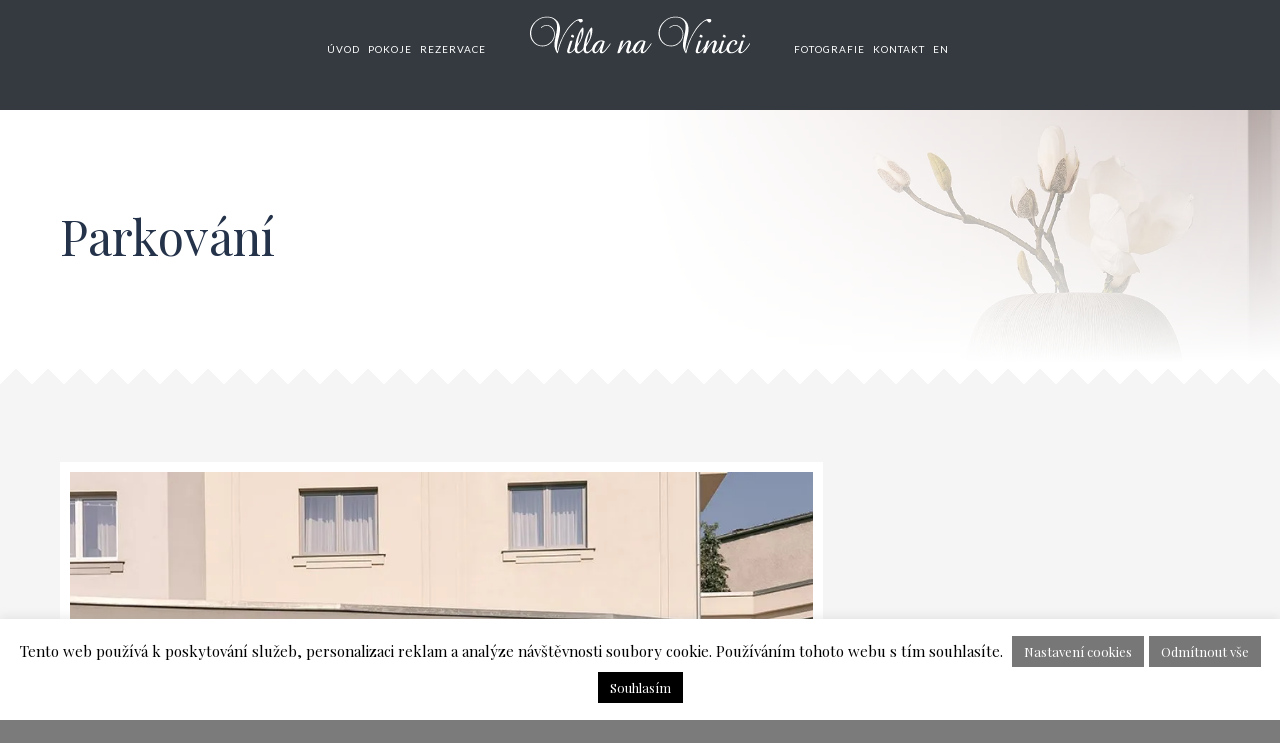

--- FILE ---
content_type: text/html; charset=UTF-8
request_url: https://villanavinici.cz/rooms/parkovani/
body_size: 14465
content:
	<!DOCTYPE html>
<html lang="cs" > 

<head>

	<!-- Meta UTF8 charset -->
	<meta charset="UTF-8" />
	<!-- Mobile Meta -->
	<meta name="viewport" content="width=device-width, initial-scale=1.0, minimum-scale=1.0, maximum-scale=1.0, user-scalable=no">

	<title>Parkování &#8211; Villa na Vinici</title>
<meta name='robots' content='max-image-preview:large' />
<link rel='dns-prefetch' href='//fonts.googleapis.com' />
<link rel="alternate" type="application/rss+xml" title="Villa na Vinici &raquo; RSS zdroj" href="https://villanavinici.cz/feed/" />
<link rel="alternate" type="application/rss+xml" title="Villa na Vinici &raquo; RSS komentářů" href="https://villanavinici.cz/comments/feed/" />
<script type="text/javascript">
/* <![CDATA[ */
window._wpemojiSettings = {"baseUrl":"https:\/\/s.w.org\/images\/core\/emoji\/14.0.0\/72x72\/","ext":".png","svgUrl":"https:\/\/s.w.org\/images\/core\/emoji\/14.0.0\/svg\/","svgExt":".svg","source":{"concatemoji":"https:\/\/villanavinici.cz\/wp-includes\/js\/wp-emoji-release.min.js?ver=6.4.7"}};
/*! This file is auto-generated */
!function(i,n){var o,s,e;function c(e){try{var t={supportTests:e,timestamp:(new Date).valueOf()};sessionStorage.setItem(o,JSON.stringify(t))}catch(e){}}function p(e,t,n){e.clearRect(0,0,e.canvas.width,e.canvas.height),e.fillText(t,0,0);var t=new Uint32Array(e.getImageData(0,0,e.canvas.width,e.canvas.height).data),r=(e.clearRect(0,0,e.canvas.width,e.canvas.height),e.fillText(n,0,0),new Uint32Array(e.getImageData(0,0,e.canvas.width,e.canvas.height).data));return t.every(function(e,t){return e===r[t]})}function u(e,t,n){switch(t){case"flag":return n(e,"\ud83c\udff3\ufe0f\u200d\u26a7\ufe0f","\ud83c\udff3\ufe0f\u200b\u26a7\ufe0f")?!1:!n(e,"\ud83c\uddfa\ud83c\uddf3","\ud83c\uddfa\u200b\ud83c\uddf3")&&!n(e,"\ud83c\udff4\udb40\udc67\udb40\udc62\udb40\udc65\udb40\udc6e\udb40\udc67\udb40\udc7f","\ud83c\udff4\u200b\udb40\udc67\u200b\udb40\udc62\u200b\udb40\udc65\u200b\udb40\udc6e\u200b\udb40\udc67\u200b\udb40\udc7f");case"emoji":return!n(e,"\ud83e\udef1\ud83c\udffb\u200d\ud83e\udef2\ud83c\udfff","\ud83e\udef1\ud83c\udffb\u200b\ud83e\udef2\ud83c\udfff")}return!1}function f(e,t,n){var r="undefined"!=typeof WorkerGlobalScope&&self instanceof WorkerGlobalScope?new OffscreenCanvas(300,150):i.createElement("canvas"),a=r.getContext("2d",{willReadFrequently:!0}),o=(a.textBaseline="top",a.font="600 32px Arial",{});return e.forEach(function(e){o[e]=t(a,e,n)}),o}function t(e){var t=i.createElement("script");t.src=e,t.defer=!0,i.head.appendChild(t)}"undefined"!=typeof Promise&&(o="wpEmojiSettingsSupports",s=["flag","emoji"],n.supports={everything:!0,everythingExceptFlag:!0},e=new Promise(function(e){i.addEventListener("DOMContentLoaded",e,{once:!0})}),new Promise(function(t){var n=function(){try{var e=JSON.parse(sessionStorage.getItem(o));if("object"==typeof e&&"number"==typeof e.timestamp&&(new Date).valueOf()<e.timestamp+604800&&"object"==typeof e.supportTests)return e.supportTests}catch(e){}return null}();if(!n){if("undefined"!=typeof Worker&&"undefined"!=typeof OffscreenCanvas&&"undefined"!=typeof URL&&URL.createObjectURL&&"undefined"!=typeof Blob)try{var e="postMessage("+f.toString()+"("+[JSON.stringify(s),u.toString(),p.toString()].join(",")+"));",r=new Blob([e],{type:"text/javascript"}),a=new Worker(URL.createObjectURL(r),{name:"wpTestEmojiSupports"});return void(a.onmessage=function(e){c(n=e.data),a.terminate(),t(n)})}catch(e){}c(n=f(s,u,p))}t(n)}).then(function(e){for(var t in e)n.supports[t]=e[t],n.supports.everything=n.supports.everything&&n.supports[t],"flag"!==t&&(n.supports.everythingExceptFlag=n.supports.everythingExceptFlag&&n.supports[t]);n.supports.everythingExceptFlag=n.supports.everythingExceptFlag&&!n.supports.flag,n.DOMReady=!1,n.readyCallback=function(){n.DOMReady=!0}}).then(function(){return e}).then(function(){var e;n.supports.everything||(n.readyCallback(),(e=n.source||{}).concatemoji?t(e.concatemoji):e.wpemoji&&e.twemoji&&(t(e.twemoji),t(e.wpemoji)))}))}((window,document),window._wpemojiSettings);
/* ]]> */
</script>
<style id='wp-emoji-styles-inline-css' type='text/css'>

	img.wp-smiley, img.emoji {
		display: inline !important;
		border: none !important;
		box-shadow: none !important;
		height: 1em !important;
		width: 1em !important;
		margin: 0 0.07em !important;
		vertical-align: -0.1em !important;
		background: none !important;
		padding: 0 !important;
	}
</style>
<link rel='stylesheet' id='wp-block-library-css' href='https://villanavinici.cz/wp-includes/css/dist/block-library/style.min.css?ver=6.4.7' type='text/css' media='all' />
<style id='classic-theme-styles-inline-css' type='text/css'>
/*! This file is auto-generated */
.wp-block-button__link{color:#fff;background-color:#32373c;border-radius:9999px;box-shadow:none;text-decoration:none;padding:calc(.667em + 2px) calc(1.333em + 2px);font-size:1.125em}.wp-block-file__button{background:#32373c;color:#fff;text-decoration:none}
</style>
<style id='global-styles-inline-css' type='text/css'>
body{--wp--preset--color--black: #000000;--wp--preset--color--cyan-bluish-gray: #abb8c3;--wp--preset--color--white: #ffffff;--wp--preset--color--pale-pink: #f78da7;--wp--preset--color--vivid-red: #cf2e2e;--wp--preset--color--luminous-vivid-orange: #ff6900;--wp--preset--color--luminous-vivid-amber: #fcb900;--wp--preset--color--light-green-cyan: #7bdcb5;--wp--preset--color--vivid-green-cyan: #00d084;--wp--preset--color--pale-cyan-blue: #8ed1fc;--wp--preset--color--vivid-cyan-blue: #0693e3;--wp--preset--color--vivid-purple: #9b51e0;--wp--preset--gradient--vivid-cyan-blue-to-vivid-purple: linear-gradient(135deg,rgba(6,147,227,1) 0%,rgb(155,81,224) 100%);--wp--preset--gradient--light-green-cyan-to-vivid-green-cyan: linear-gradient(135deg,rgb(122,220,180) 0%,rgb(0,208,130) 100%);--wp--preset--gradient--luminous-vivid-amber-to-luminous-vivid-orange: linear-gradient(135deg,rgba(252,185,0,1) 0%,rgba(255,105,0,1) 100%);--wp--preset--gradient--luminous-vivid-orange-to-vivid-red: linear-gradient(135deg,rgba(255,105,0,1) 0%,rgb(207,46,46) 100%);--wp--preset--gradient--very-light-gray-to-cyan-bluish-gray: linear-gradient(135deg,rgb(238,238,238) 0%,rgb(169,184,195) 100%);--wp--preset--gradient--cool-to-warm-spectrum: linear-gradient(135deg,rgb(74,234,220) 0%,rgb(151,120,209) 20%,rgb(207,42,186) 40%,rgb(238,44,130) 60%,rgb(251,105,98) 80%,rgb(254,248,76) 100%);--wp--preset--gradient--blush-light-purple: linear-gradient(135deg,rgb(255,206,236) 0%,rgb(152,150,240) 100%);--wp--preset--gradient--blush-bordeaux: linear-gradient(135deg,rgb(254,205,165) 0%,rgb(254,45,45) 50%,rgb(107,0,62) 100%);--wp--preset--gradient--luminous-dusk: linear-gradient(135deg,rgb(255,203,112) 0%,rgb(199,81,192) 50%,rgb(65,88,208) 100%);--wp--preset--gradient--pale-ocean: linear-gradient(135deg,rgb(255,245,203) 0%,rgb(182,227,212) 50%,rgb(51,167,181) 100%);--wp--preset--gradient--electric-grass: linear-gradient(135deg,rgb(202,248,128) 0%,rgb(113,206,126) 100%);--wp--preset--gradient--midnight: linear-gradient(135deg,rgb(2,3,129) 0%,rgb(40,116,252) 100%);--wp--preset--font-size--small: 13px;--wp--preset--font-size--medium: 20px;--wp--preset--font-size--large: 36px;--wp--preset--font-size--x-large: 42px;--wp--preset--spacing--20: 0.44rem;--wp--preset--spacing--30: 0.67rem;--wp--preset--spacing--40: 1rem;--wp--preset--spacing--50: 1.5rem;--wp--preset--spacing--60: 2.25rem;--wp--preset--spacing--70: 3.38rem;--wp--preset--spacing--80: 5.06rem;--wp--preset--shadow--natural: 6px 6px 9px rgba(0, 0, 0, 0.2);--wp--preset--shadow--deep: 12px 12px 50px rgba(0, 0, 0, 0.4);--wp--preset--shadow--sharp: 6px 6px 0px rgba(0, 0, 0, 0.2);--wp--preset--shadow--outlined: 6px 6px 0px -3px rgba(255, 255, 255, 1), 6px 6px rgba(0, 0, 0, 1);--wp--preset--shadow--crisp: 6px 6px 0px rgba(0, 0, 0, 1);}:where(.is-layout-flex){gap: 0.5em;}:where(.is-layout-grid){gap: 0.5em;}body .is-layout-flow > .alignleft{float: left;margin-inline-start: 0;margin-inline-end: 2em;}body .is-layout-flow > .alignright{float: right;margin-inline-start: 2em;margin-inline-end: 0;}body .is-layout-flow > .aligncenter{margin-left: auto !important;margin-right: auto !important;}body .is-layout-constrained > .alignleft{float: left;margin-inline-start: 0;margin-inline-end: 2em;}body .is-layout-constrained > .alignright{float: right;margin-inline-start: 2em;margin-inline-end: 0;}body .is-layout-constrained > .aligncenter{margin-left: auto !important;margin-right: auto !important;}body .is-layout-constrained > :where(:not(.alignleft):not(.alignright):not(.alignfull)){max-width: var(--wp--style--global--content-size);margin-left: auto !important;margin-right: auto !important;}body .is-layout-constrained > .alignwide{max-width: var(--wp--style--global--wide-size);}body .is-layout-flex{display: flex;}body .is-layout-flex{flex-wrap: wrap;align-items: center;}body .is-layout-flex > *{margin: 0;}body .is-layout-grid{display: grid;}body .is-layout-grid > *{margin: 0;}:where(.wp-block-columns.is-layout-flex){gap: 2em;}:where(.wp-block-columns.is-layout-grid){gap: 2em;}:where(.wp-block-post-template.is-layout-flex){gap: 1.25em;}:where(.wp-block-post-template.is-layout-grid){gap: 1.25em;}.has-black-color{color: var(--wp--preset--color--black) !important;}.has-cyan-bluish-gray-color{color: var(--wp--preset--color--cyan-bluish-gray) !important;}.has-white-color{color: var(--wp--preset--color--white) !important;}.has-pale-pink-color{color: var(--wp--preset--color--pale-pink) !important;}.has-vivid-red-color{color: var(--wp--preset--color--vivid-red) !important;}.has-luminous-vivid-orange-color{color: var(--wp--preset--color--luminous-vivid-orange) !important;}.has-luminous-vivid-amber-color{color: var(--wp--preset--color--luminous-vivid-amber) !important;}.has-light-green-cyan-color{color: var(--wp--preset--color--light-green-cyan) !important;}.has-vivid-green-cyan-color{color: var(--wp--preset--color--vivid-green-cyan) !important;}.has-pale-cyan-blue-color{color: var(--wp--preset--color--pale-cyan-blue) !important;}.has-vivid-cyan-blue-color{color: var(--wp--preset--color--vivid-cyan-blue) !important;}.has-vivid-purple-color{color: var(--wp--preset--color--vivid-purple) !important;}.has-black-background-color{background-color: var(--wp--preset--color--black) !important;}.has-cyan-bluish-gray-background-color{background-color: var(--wp--preset--color--cyan-bluish-gray) !important;}.has-white-background-color{background-color: var(--wp--preset--color--white) !important;}.has-pale-pink-background-color{background-color: var(--wp--preset--color--pale-pink) !important;}.has-vivid-red-background-color{background-color: var(--wp--preset--color--vivid-red) !important;}.has-luminous-vivid-orange-background-color{background-color: var(--wp--preset--color--luminous-vivid-orange) !important;}.has-luminous-vivid-amber-background-color{background-color: var(--wp--preset--color--luminous-vivid-amber) !important;}.has-light-green-cyan-background-color{background-color: var(--wp--preset--color--light-green-cyan) !important;}.has-vivid-green-cyan-background-color{background-color: var(--wp--preset--color--vivid-green-cyan) !important;}.has-pale-cyan-blue-background-color{background-color: var(--wp--preset--color--pale-cyan-blue) !important;}.has-vivid-cyan-blue-background-color{background-color: var(--wp--preset--color--vivid-cyan-blue) !important;}.has-vivid-purple-background-color{background-color: var(--wp--preset--color--vivid-purple) !important;}.has-black-border-color{border-color: var(--wp--preset--color--black) !important;}.has-cyan-bluish-gray-border-color{border-color: var(--wp--preset--color--cyan-bluish-gray) !important;}.has-white-border-color{border-color: var(--wp--preset--color--white) !important;}.has-pale-pink-border-color{border-color: var(--wp--preset--color--pale-pink) !important;}.has-vivid-red-border-color{border-color: var(--wp--preset--color--vivid-red) !important;}.has-luminous-vivid-orange-border-color{border-color: var(--wp--preset--color--luminous-vivid-orange) !important;}.has-luminous-vivid-amber-border-color{border-color: var(--wp--preset--color--luminous-vivid-amber) !important;}.has-light-green-cyan-border-color{border-color: var(--wp--preset--color--light-green-cyan) !important;}.has-vivid-green-cyan-border-color{border-color: var(--wp--preset--color--vivid-green-cyan) !important;}.has-pale-cyan-blue-border-color{border-color: var(--wp--preset--color--pale-cyan-blue) !important;}.has-vivid-cyan-blue-border-color{border-color: var(--wp--preset--color--vivid-cyan-blue) !important;}.has-vivid-purple-border-color{border-color: var(--wp--preset--color--vivid-purple) !important;}.has-vivid-cyan-blue-to-vivid-purple-gradient-background{background: var(--wp--preset--gradient--vivid-cyan-blue-to-vivid-purple) !important;}.has-light-green-cyan-to-vivid-green-cyan-gradient-background{background: var(--wp--preset--gradient--light-green-cyan-to-vivid-green-cyan) !important;}.has-luminous-vivid-amber-to-luminous-vivid-orange-gradient-background{background: var(--wp--preset--gradient--luminous-vivid-amber-to-luminous-vivid-orange) !important;}.has-luminous-vivid-orange-to-vivid-red-gradient-background{background: var(--wp--preset--gradient--luminous-vivid-orange-to-vivid-red) !important;}.has-very-light-gray-to-cyan-bluish-gray-gradient-background{background: var(--wp--preset--gradient--very-light-gray-to-cyan-bluish-gray) !important;}.has-cool-to-warm-spectrum-gradient-background{background: var(--wp--preset--gradient--cool-to-warm-spectrum) !important;}.has-blush-light-purple-gradient-background{background: var(--wp--preset--gradient--blush-light-purple) !important;}.has-blush-bordeaux-gradient-background{background: var(--wp--preset--gradient--blush-bordeaux) !important;}.has-luminous-dusk-gradient-background{background: var(--wp--preset--gradient--luminous-dusk) !important;}.has-pale-ocean-gradient-background{background: var(--wp--preset--gradient--pale-ocean) !important;}.has-electric-grass-gradient-background{background: var(--wp--preset--gradient--electric-grass) !important;}.has-midnight-gradient-background{background: var(--wp--preset--gradient--midnight) !important;}.has-small-font-size{font-size: var(--wp--preset--font-size--small) !important;}.has-medium-font-size{font-size: var(--wp--preset--font-size--medium) !important;}.has-large-font-size{font-size: var(--wp--preset--font-size--large) !important;}.has-x-large-font-size{font-size: var(--wp--preset--font-size--x-large) !important;}
.wp-block-navigation a:where(:not(.wp-element-button)){color: inherit;}
:where(.wp-block-post-template.is-layout-flex){gap: 1.25em;}:where(.wp-block-post-template.is-layout-grid){gap: 1.25em;}
:where(.wp-block-columns.is-layout-flex){gap: 2em;}:where(.wp-block-columns.is-layout-grid){gap: 2em;}
.wp-block-pullquote{font-size: 1.5em;line-height: 1.6;}
</style>
<link rel='stylesheet' id='booked-tooltipster-css' href='https://villanavinici.cz/wp-content/plugins/booked/assets/js/tooltipster/css/tooltipster.css?ver=3.3.0' type='text/css' media='all' />
<link rel='stylesheet' id='booked-tooltipster-theme-css' href='https://villanavinici.cz/wp-content/plugins/booked/assets/js/tooltipster/css/themes/tooltipster-light.css?ver=3.3.0' type='text/css' media='all' />
<link rel='stylesheet' id='booked-animations-css' href='https://villanavinici.cz/wp-content/plugins/booked/assets/css/animations.css?ver=2.4.3' type='text/css' media='all' />
<link rel='stylesheet' id='booked-css-css' href='https://villanavinici.cz/wp-content/plugins/booked/dist/booked.css?ver=2.4.3' type='text/css' media='all' />
<style id='booked-css-inline-css' type='text/css'>
#ui-datepicker-div.booked_custom_date_picker table.ui-datepicker-calendar tbody td a.ui-state-active,#ui-datepicker-div.booked_custom_date_picker table.ui-datepicker-calendar tbody td a.ui-state-active:hover,body #booked-profile-page input[type=submit].button-primary:hover,body .booked-list-view button.button:hover, body .booked-list-view input[type=submit].button-primary:hover,body div.booked-calendar input[type=submit].button-primary:hover,body .booked-modal input[type=submit].button-primary:hover,body div.booked-calendar .bc-head,body div.booked-calendar .bc-head .bc-col,body div.booked-calendar .booked-appt-list .timeslot .timeslot-people button:hover,body #booked-profile-page .booked-profile-header,body #booked-profile-page .booked-tabs li.active a,body #booked-profile-page .booked-tabs li.active a:hover,body #booked-profile-page .appt-block .google-cal-button > a:hover,#ui-datepicker-div.booked_custom_date_picker .ui-datepicker-header{ background:#c4f2d4 !important; }body #booked-profile-page input[type=submit].button-primary:hover,body div.booked-calendar input[type=submit].button-primary:hover,body .booked-list-view button.button:hover, body .booked-list-view input[type=submit].button-primary:hover,body .booked-modal input[type=submit].button-primary:hover,body div.booked-calendar .bc-head .bc-col,body div.booked-calendar .booked-appt-list .timeslot .timeslot-people button:hover,body #booked-profile-page .booked-profile-header,body #booked-profile-page .appt-block .google-cal-button > a:hover{ border-color:#c4f2d4 !important; }body div.booked-calendar .bc-row.days,body div.booked-calendar .bc-row.days .bc-col,body .booked-calendarSwitcher.calendar,body #booked-profile-page .booked-tabs,#ui-datepicker-div.booked_custom_date_picker table.ui-datepicker-calendar thead,#ui-datepicker-div.booked_custom_date_picker table.ui-datepicker-calendar thead th{ background:#039146 !important; }body div.booked-calendar .bc-row.days .bc-col,body #booked-profile-page .booked-tabs{ border-color:#039146 !important; }#ui-datepicker-div.booked_custom_date_picker table.ui-datepicker-calendar tbody td.ui-datepicker-today a,#ui-datepicker-div.booked_custom_date_picker table.ui-datepicker-calendar tbody td.ui-datepicker-today a:hover,body #booked-profile-page input[type=submit].button-primary,body div.booked-calendar input[type=submit].button-primary,body .booked-list-view button.button, body .booked-list-view input[type=submit].button-primary,body .booked-list-view button.button, body .booked-list-view input[type=submit].button-primary,body .booked-modal input[type=submit].button-primary,body div.booked-calendar .booked-appt-list .timeslot .timeslot-people button,body #booked-profile-page .booked-profile-appt-list .appt-block.approved .status-block,body #booked-profile-page .appt-block .google-cal-button > a,body .booked-modal p.booked-title-bar,body div.booked-calendar .bc-col:hover .date span,body .booked-list-view a.booked_list_date_picker_trigger.booked-dp-active,body .booked-list-view a.booked_list_date_picker_trigger.booked-dp-active:hover,.booked-ms-modal .booked-book-appt,body #booked-profile-page .booked-tabs li a .counter{ background:#56c477; }body #booked-profile-page input[type=submit].button-primary,body div.booked-calendar input[type=submit].button-primary,body .booked-list-view button.button, body .booked-list-view input[type=submit].button-primary,body .booked-list-view button.button, body .booked-list-view input[type=submit].button-primary,body .booked-modal input[type=submit].button-primary,body #booked-profile-page .appt-block .google-cal-button > a,body div.booked-calendar .booked-appt-list .timeslot .timeslot-people button,body .booked-list-view a.booked_list_date_picker_trigger.booked-dp-active,body .booked-list-view a.booked_list_date_picker_trigger.booked-dp-active:hover{ border-color:#56c477; }body .booked-modal .bm-window p i.fa,body .booked-modal .bm-window a,body .booked-appt-list .booked-public-appointment-title,body .booked-modal .bm-window p.appointment-title,.booked-ms-modal.visible:hover .booked-book-appt{ color:#56c477; }.booked-appt-list .timeslot.has-title .booked-public-appointment-title { color:inherit; }
</style>
<link rel='stylesheet' id='contact-form-7-css' href='https://villanavinici.cz/wp-content/plugins/contact-form-7/includes/css/styles.css?ver=5.7.4' type='text/css' media='all' />
<link rel='stylesheet' id='cookie-law-info-css' href='https://villanavinici.cz/wp-content/plugins/cookie-law-info/legacy/public/css/cookie-law-info-public.css?ver=3.0.8' type='text/css' media='all' />
<link rel='stylesheet' id='cookie-law-info-gdpr-css' href='https://villanavinici.cz/wp-content/plugins/cookie-law-info/legacy/public/css/cookie-law-info-gdpr.css?ver=3.0.8' type='text/css' media='all' />
<link rel='stylesheet' id='rs-plugin-settings-css' href='https://villanavinici.cz/wp-content/plugins/revolution_slider/public/assets/css/rs6.css?ver=6.2.9' type='text/css' media='all' />
<style id='rs-plugin-settings-inline-css' type='text/css'>
#rs-demo-id {}
</style>
<link rel='stylesheet' id='grandium-child-style-css' href='https://villanavinici.cz/wp-content/themes/grandium-child/style.css?ver=6.4.7' type='text/css' media='all' />
<link rel='stylesheet' id='bootstrap-css' href='https://villanavinici.cz/wp-content/themes/grandium/css/bootstrap.min.css?ver=6.4.7' type='text/css' media='all' />
<link rel='stylesheet' id='owl.carousel-css' href='https://villanavinici.cz/wp-content/themes/grandium/css/owl.carousel.css?ver=6.4.7' type='text/css' media='all' />
<link rel='stylesheet' id='owl.theme.default-css' href='https://villanavinici.cz/wp-content/themes/grandium/css/owl.theme.default.css?ver=6.4.7' type='text/css' media='all' />
<link rel='stylesheet' id='jquery-ui-css' href='https://villanavinici.cz/wp-content/themes/grandium/css/jquery-ui.css?ver=6.4.7' type='text/css' media='all' />
<link rel='stylesheet' id='jquery-ui-theme-css' href='https://villanavinici.cz/wp-content/themes/grandium/css/jquery-ui.theme.css?ver=6.4.7' type='text/css' media='all' />
<link rel='stylesheet' id='magnific-popup-css' href='https://villanavinici.cz/wp-content/themes/grandium/css/magnific.popup.css?ver=6.4.7' type='text/css' media='all' />
<link rel='stylesheet' id='grandium-custom-flexslider-css' href='https://villanavinici.cz/wp-content/themes/grandium/js/theme-defaults/flexslider/flexslider.css?ver=6.4.7' type='text/css' media='all' />
<link rel='stylesheet' id='font-awesome-css' href='https://villanavinici.cz/wp-content/themes/grandium/css/default-styles/font.awesome.min.css?ver=6.4.7' type='text/css' media='all' />
<link rel='stylesheet' id='grandium-wordpress-css' href='https://villanavinici.cz/wp-content/themes/grandium/css/default-styles/wordpress.css?ver=6.4.7' type='text/css' media='all' />
<link rel='stylesheet' id='grandium-style-css' href='https://villanavinici.cz/wp-content/themes/grandium/css/style.css?ver=6.4.7' type='text/css' media='all' />
<link rel='stylesheet' id='grandium-responsive-css' href='https://villanavinici.cz/wp-content/themes/grandium/css/responsive.css?ver=6.4.7' type='text/css' media='all' />
<link rel='stylesheet' id='grandium-woocommerce-css' href='https://villanavinici.cz/wp-content/themes/grandium/css/framework-woocommerce.css?ver=6.4.7' type='text/css' media='all' />
<link rel='stylesheet' id='grandium-fonts-load-css' href='//fonts.googleapis.com/css?family=Playfair+Display%7CLato%3A300%2C400%2C400italic%2C700%2C700italic%2C900%2C900italic&#038;ver=1.0.0' type='text/css' media='all' />
<link rel='stylesheet' id='style-css' href='https://villanavinici.cz/wp-content/themes/grandium-child/style.css?ver=6.4.7' type='text/css' media='all' />
<script type="text/javascript" src="https://villanavinici.cz/wp-includes/js/jquery/jquery.min.js?ver=3.7.1" id="jquery-core-js"></script>
<script type="text/javascript" src="https://villanavinici.cz/wp-includes/js/jquery/jquery-migrate.min.js?ver=3.4.1" id="jquery-migrate-js"></script>
<script type="text/javascript" id="cookie-law-info-js-extra">
/* <![CDATA[ */
var Cli_Data = {"nn_cookie_ids":[],"cookielist":[],"non_necessary_cookies":[],"ccpaEnabled":"","ccpaRegionBased":"","ccpaBarEnabled":"","strictlyEnabled":["necessary","obligatoire"],"ccpaType":"gdpr","js_blocking":"","custom_integration":"","triggerDomRefresh":"","secure_cookies":""};
var cli_cookiebar_settings = {"animate_speed_hide":"500","animate_speed_show":"500","background":"#FFF","border":"#b1a6a6c2","border_on":"","button_1_button_colour":"#000","button_1_button_hover":"#000000","button_1_link_colour":"#fff","button_1_as_button":"1","button_1_new_win":"","button_2_button_colour":"#333","button_2_button_hover":"#292929","button_2_link_colour":"#444","button_2_as_button":"","button_2_hidebar":"","button_3_button_colour":"#777777","button_3_button_hover":"#5f5f5f","button_3_link_colour":"#fff","button_3_as_button":"1","button_3_new_win":"","button_4_button_colour":"#777777","button_4_button_hover":"#5f5f5f","button_4_link_colour":"#ffffff","button_4_as_button":"1","button_7_button_colour":"#61a229","button_7_button_hover":"#4e8221","button_7_link_colour":"#fff","button_7_as_button":"1","button_7_new_win":"","font_family":"inherit","header_fix":"","notify_animate_hide":"1","notify_animate_show":"","notify_div_id":"#cookie-law-info-bar","notify_position_horizontal":"right","notify_position_vertical":"bottom","scroll_close":"","scroll_close_reload":"","accept_close_reload":"","reject_close_reload":"","showagain_tab":"","showagain_background":"#fff","showagain_border":"#000","showagain_div_id":"#cookie-law-info-again","showagain_x_position":"100px","text":"#000","show_once_yn":"","show_once":"10000","logging_on":"","as_popup":"","popup_overlay":"1","bar_heading_text":"","cookie_bar_as":"banner","popup_showagain_position":"bottom-right","widget_position":"left"};
var log_object = {"ajax_url":"https:\/\/villanavinici.cz\/wp-admin\/admin-ajax.php"};
/* ]]> */
</script>
<script type="text/javascript" src="https://villanavinici.cz/wp-content/plugins/cookie-law-info/legacy/public/js/cookie-law-info-public.js?ver=3.0.8" id="cookie-law-info-js"></script>
<script type="text/javascript" src="https://villanavinici.cz/wp-content/plugins/revolution_slider/public/assets/js/rbtools.min.js?ver=6.0.5" id="tp-tools-js"></script>
<script type="text/javascript" src="https://villanavinici.cz/wp-content/plugins/revolution_slider/public/assets/js/rs6.min.js?ver=6.2.9" id="revmin-js"></script>
<link rel="https://api.w.org/" href="https://villanavinici.cz/wp-json/" /><link rel="alternate" type="application/json" href="https://villanavinici.cz/wp-json/wp/v2/rooms/1263" /><link rel="EditURI" type="application/rsd+xml" title="RSD" href="https://villanavinici.cz/xmlrpc.php?rsd" />
<link rel="canonical" href="https://villanavinici.cz/rooms/parkovani/" />
<link rel='shortlink' href='https://villanavinici.cz/?p=1263' />
<link rel="alternate" type="application/json+oembed" href="https://villanavinici.cz/wp-json/oembed/1.0/embed?url=https%3A%2F%2Fvillanavinici.cz%2Frooms%2Fparkovani%2F" />
<link rel="alternate" type="text/xml+oembed" href="https://villanavinici.cz/wp-json/oembed/1.0/embed?url=https%3A%2F%2Fvillanavinici.cz%2Frooms%2Fparkovani%2F&#038;format=xml" />
				<style type="text/css">.hb-accom-list { max-width: 800px; }</style>
							<style type="text/css">.hb-booking-details-form { max-width: 800px; }</style>
							<style type="text/css">.hb-booking-search-form, .hb-accom-list, .hb-booking-details-form { margin: 0 auto; }</style>
			<style type="text/css">.hb-datepick-popup-wrapper, .hb-datepick-wrapper { background: #ffffff; }.hb-day-available, .hb-day-taken-start, .hb-day-taken-end, .hb-avail-caption-available { background: #ffffff; }.hb-dp-day-past, .hb-dp-day-closed, .hb-dp-day-not-selectable, .hb-dp-day-past.hb-day-taken-start:before, .hb-dp-day-past.hb-day-taken-end:before, .hb-dp-day-past.hb-day-fully-taken,.hb-dp-day-closed.hb-day-taken-start:before, .hb-dp-day-closed.hb-day-taken-end:before, .hb-dp-day-closed.hb-day-fully-taken { background: #dddddd; }.hb-dp-day-past, .hb-dp-day-closed, .hb-dp-day-not-selectable, .hb-dp-day-no-check-in { color: #888888; }.hb-dp-day-check-in, .hb-dp-day-check-out { background: #ccf7cc; }.hb-day-taken-start:before, .hb-day-taken-end:before, .hb-day-fully-taken, .hb-avail-caption-occupied { background: #f7d7dc; }.hb-dp-cmd-wrapper a, .hb-dp-cmd-close { background: #333333; }.hb-dp-cmd-wrapper a:hover, .hb-dp-cmd-close:hover { background: #6f6f6f; }.hb-dp-cmd-wrapper a.hb-dp-disabled { background: #aaaaaa; }.hb-dp-cmd-wrapper a, .hb-dp-cmd-wrapper a:hover, .hb-dp-cmd-close, .hb-dp-cmd-close:hover { color: #ffffff; }.hb-dp-multi .hb-dp-month:not(.first), .hb-dp-month-row + .hb-dp-month-row, .hb-datepick-legend { border-color: #cccccc; }.hb-datepick-popup-wrapper { box-shadow: 0 0 30px rgba(0,0,0,0.33), 0 0 3px rgba(0,0,0,0.2); }.hb-availability-calendar .hb-datepick-wrapper { box-shadow: 0 0 4px rgba(0,0,0,0.5); }</style><link rel="apple-touch-icon" sizes="180x180" href="/wp-content/uploads/fbrfg/apple-touch-icon.png">
<link rel="icon" type="image/png" sizes="32x32" href="/wp-content/uploads/fbrfg/favicon-32x32.png">
<link rel="icon" type="image/png" sizes="16x16" href="/wp-content/uploads/fbrfg/favicon-16x16.png">
<link rel="manifest" href="/wp-content/uploads/fbrfg/site.webmanifest">
<link rel="mask-icon" href="/wp-content/uploads/fbrfg/safari-pinned-tab.svg" color="#5bbad5">
<link rel="shortcut icon" href="/wp-content/uploads/fbrfg/favicon.ico">
<meta name="msapplication-TileColor" content="#da532c">
<meta name="msapplication-config" content="/wp-content/uploads/fbrfg/browserconfig.xml">
<meta name="theme-color" content="#ffffff">	<style>

	
	
	
	

		h5,
		.btn-link,
		.btn-link:hover,
		.btn-link:active,
		.btn-link:active:focus,
		.btn-link:focus,
		.widget-pager ul li:hover a,
		.widget-breadcrumb ul li:last-child a,
		.widget-breadcrumb ul li:hover a,
		.widget-google-map .map-title .fa,
		.widget-team-carousel .team-item .item-desc h3,
		.widget-team-carousel .team-item .item-desc ul li a:hover,
		.widget-features-carousel .features-item:hover .item-inner h5,
		.widget-filter-top ul li:hover a,
		.widget-gallery-grid .gallery-item a:after,
		.widget-gallery-carousel .widget-carousel .owl-nav [class*='owl-'],
		.widget-gallery-carousel .widget-carousel .owl-nav [class*='owl-']:hover,
		.widget-rooms-carousel .rooms-item .item-desc h2 a:hover,
		.widget-rooms-carousel .rooms-item .item-desc h3,
		.widget-rooms-carousel .rooms-item .item-desc .fa-star-1:before,
		.widget-rooms-carousel .rooms-item .item-desc .fa-star-2:before,
		.widget-rooms-carousel .rooms-item .item-desc .fa-star-3:before,
		.widget-rooms-carousel .rooms-item .item-desc .fa-star-4:before,
		.widget-rooms-carousel .rooms-item .item-desc .fa-star-5:before,
		.widget-rooms-list .rooms-item .item-desc h2 a:hover,
		.widget-rooms-list .rooms-item .item-desc .desc-features ul li .fa,
		.widget-rooms-list .rooms-item .item-price .price-inner .fa-star,
		.widget-rooms-list .rooms-item .item-price .price-inner .fa-star-1:before,
		.widget-rooms-list .rooms-item .item-price .price-inner .fa-star-2:before,
		.widget-rooms-list .rooms-item .item-price .price-inner .fa-star-3:before,
		.widget-rooms-list .rooms-item .item-price .price-inner .fa-star-4:before,
		.widget-rooms-list .rooms-item .item-price .price-inner .fa-star-5:before,
		.widget-rooms-detail .room-features ul li .fa,
		.widget-booking-form .booking-detail .detail-room .room-desc h3 a:hover,
		.widget-booking-form .booking-detail .detail-room .room-desc h4,
		.widget-booking-form .booking-detail .detail-info ul li.total p,
		.widget-booking-form .booking-help h3 .fa,
		.widget-blog-carousel .blog-item .item-desc h3 a:hover,
		.widget-blog-list .blog-item .item-desc h2 a:hover,
		.widget-blog-list .blog-item .item-desc h5 a,
		.widget-blog-sidebar .sidebar-categories ul li a:hover,
		.widget-blog-sidebar .sidebar-events ul li a:hover,
		.widget-blog-sidebar .sidebar-recent ul li a:hover,
		.widget-blog-sidebar .sidebar-archive ul li a:hover,
		.widget-blog-single .single-detail .detail-head a,
		.widget-blog-single .single-comments .comments-list .comment .comment-info .comment-reply a,
		.widget-contact-info a:hover,
		.widget-contact-review .review-item .item-inner a:hover,
		.site-header .header-bottom .header-nav ul li:hover > a,
		.site-footer .footer-bottom .footer-nav ul li a:hover,
		.widget-breadcrumb ul li,
		.recentcomments
		{color : #ddc6a4;}

		.btn,
		.owl-carousel.owl-type1 .owl-nav [class*="owl-"]:hover,
		.owl-carousel.owl-type1 .owl-dots .owl-dot.active span,
		.owl-carousel.owl-type1 .owl-dots .owl-dot:hover span,
		.widget-pager ul li.active a,
		.widget-pager ul li.active:hover a,
		.widget-newsletter button,
		.widget-slider .widget-carousel .owl-dots .owl-dot.active span,
		.widget-slider .widget-carousel .owl-dots .owl-dot:hover span,
		.widget-offers-grid .offers-item .item-inner .item-desc .btn-link:before,
		.widget-filter-top ul li.active a,
		.widget-filter-top ul li.active:hover a,
		.widget-rooms-detail .room-slider .room-price,
		.widget-blog-carousel .blog-item .item-date,
		.widget-blog-sidebar .sidebar-events ul li span b,
		.widget-blog-sidebar .sidebar-tags ul li a:hover,
		.widget-blog-single .single-detail .detail-tags ul li a:hover,
		.site-header .header-bottom .header-nav > ul > li.sub:before,
		.site-header .header-bottom .header-toggle,
		.widget-social-icons ul li:hover a
		{background-color : #ddc6a4;}

		.widget-offers-grid .offers-item .item-inner .item-photo:before
		{ border-color             : transparent transparent #d77b5d transparent; }

		.widget-gallery-grid .gallery-item:hover a:before
		{  border-bottom-color     : #ddc6a4; }

		.widget-gallery-grid .gallery-item:hover a:before,
		.widget-rooms-detail .room-features ul li .fa
		{  border                  : 1px solid #ddc6a4; }

		.navbar-nav > li > a:hover,
		.navbar-nav > li > a:focus,
		.navbar-nav > .active > a{color: #ddc6a4; }

		a:hover, a:focus{color: #ddc6a4; }
		.section-title:after{background-color: #ddc6a4; }
		.col-showcase h3:after{background: #ddc6a4; }
		span.breadcrumb-current{color: #ddc6a4; }
		.widget-title:after{background: #ddc6a4; }
		.widget ul li a{color: #ddc6a4; }
		.widget a{color: #ddc6a4; }
		#widget-area #searchform input#searchsubmit{background: #ddc6a4; }
		#share-buttons i:hover{background-color: #ddc6a4; }
		.entry-title a:hover{color: #ddc6a4; }
		.entry-meta a:hover{color: #ddc6a4; }
	

		.site-header{background-color: #343a40; }
    		   .site-header .header-top a.icon{font-size: 0px; }
    							
		
		
		
		        /*header language font-size*/
                    .header-lang li a{font-size:0px; }
		        /*header phone number area font-size*/
                    .header-contact .phones{font-size:0px; }
		
							
	    .site-header .header-bottom .header-logo img{width:227px; }
    	    .site-header .header-bottom .header-logo img{height:70px; }
    

	
	    .widget-page-title{height: 50vh !important; }
    
			.widget-page-title {
            			padding-bottom: 200px !important;		}
    
		


	
	
	.custom-page-header.masked:after {
	background-color:  !important;
	}


							

	    .single .widget-background {background: transparent url( https://villanavinici.cz/wp-content/uploads/2020/07/Villa-na-Vinici-web041612.jpg)no-repeat  center top / cover!important; }
    
        			    .single .widget-page-title h1{font-size: 48px; }
    	    .single .widget-page-title{height: 50vh !important; }
    
	
				    .archive .widget-page-title h1{font-size: 65px; }
    		    .archive .widget-page-title{height: 49vh !important; }
    	    @media (min-width: 768px){
        .archive .widget-page-title {
            			padding-bottom: 200px !important;        }
    }
	
				    .error404 .widget-page-title h1{font-size: 65px; }
    		    .error404 .widget-page-title{height: 50vh !important; }
    	    @media (min-width: 768px){
        .error404 .widget-page-title {
            			padding-bottom: 200px !important;        }
    }
	
						    .search .widget-page-title{height: 50vh !important; }
    	    @media (min-width: 768px){
        .search .widget-page-title {
            			padding-bottom: 200px !important;        }
    }
	
				    .lead-breadcrubms{font-size: 15px; }
    
									.entry-content p{color:#000;}
    				

												
				

				

	      body .site-footer .footer-bottom{background-color: #343a40; }
    		  body .site-footer .footer-bottom{color: #ffffff; }
    	    .widget-social-icons ul li a{color: #ffffff; }
    	    .widget-social-icons ul li a:hover{color: #ffffff; }
    	    .widget-social-icons ul li a{font-size: 14px; }
    	    .widget-social-icons ul li a{margin-left: 10px; }
    	
	
   .loaded {
		overflow-x: hidden;
	}

		.site-footer .footer-top:before {content: inherit;}
		
		.footer-top,
.widget-testimonials-carousel .testimonials-item .item-customer .customer-photo,
.widget-slider .slider-booking{
    display: none !important;
}

.site-header .header-bottom .header-nav ul li.current-menu-item a,
.site-footer .footer-bottom .footer-nav ul li.current-menu-item a{
	color: #ddc6a4;
}

.widget-page-title,
.single .widget-page-title{
    height: auto !important;
    padding-bottom: 0 !important;
}

.widget-contact-review{
    margin-top: 0;
}
.widget-contact-review .review-item .item-inner{
    font-size: 18px;
    top: 50%;
}

.widget-page-title .wrapper-inner p{
    display: none;
}
.widget-rooms-detail .room-slider .room-price{
    display: none;
}
.widget-rooms-detail .room-desc{
    background: #fff;
    padding: 40px;
}
	</style>

	
<style type="text/css">.recentcomments a{display:inline !important;padding:0 !important;margin:0 !important;}</style><meta name="generator" content="Powered by WPBakery Page Builder - drag and drop page builder for WordPress."/>
<style type="text/css" id="custom-background-css">
body.custom-background { background-color: #7a7b7a; }
</style>
	<meta name="generator" content="Powered by Slider Revolution 6.2.9 - responsive, Mobile-Friendly Slider Plugin for WordPress with comfortable drag and drop interface." />
<script type="text/javascript">function setREVStartSize(e){
			//window.requestAnimationFrame(function() {				 
				window.RSIW = window.RSIW===undefined ? window.innerWidth : window.RSIW;	
				window.RSIH = window.RSIH===undefined ? window.innerHeight : window.RSIH;	
				try {								
					var pw = document.getElementById(e.c).parentNode.offsetWidth,
						newh;
					pw = pw===0 || isNaN(pw) ? window.RSIW : pw;
					e.tabw = e.tabw===undefined ? 0 : parseInt(e.tabw);
					e.thumbw = e.thumbw===undefined ? 0 : parseInt(e.thumbw);
					e.tabh = e.tabh===undefined ? 0 : parseInt(e.tabh);
					e.thumbh = e.thumbh===undefined ? 0 : parseInt(e.thumbh);
					e.tabhide = e.tabhide===undefined ? 0 : parseInt(e.tabhide);
					e.thumbhide = e.thumbhide===undefined ? 0 : parseInt(e.thumbhide);
					e.mh = e.mh===undefined || e.mh=="" || e.mh==="auto" ? 0 : parseInt(e.mh,0);		
					if(e.layout==="fullscreen" || e.l==="fullscreen") 						
						newh = Math.max(e.mh,window.RSIH);					
					else{					
						e.gw = Array.isArray(e.gw) ? e.gw : [e.gw];
						for (var i in e.rl) if (e.gw[i]===undefined || e.gw[i]===0) e.gw[i] = e.gw[i-1];					
						e.gh = e.el===undefined || e.el==="" || (Array.isArray(e.el) && e.el.length==0)? e.gh : e.el;
						e.gh = Array.isArray(e.gh) ? e.gh : [e.gh];
						for (var i in e.rl) if (e.gh[i]===undefined || e.gh[i]===0) e.gh[i] = e.gh[i-1];
											
						var nl = new Array(e.rl.length),
							ix = 0,						
							sl;					
						e.tabw = e.tabhide>=pw ? 0 : e.tabw;
						e.thumbw = e.thumbhide>=pw ? 0 : e.thumbw;
						e.tabh = e.tabhide>=pw ? 0 : e.tabh;
						e.thumbh = e.thumbhide>=pw ? 0 : e.thumbh;					
						for (var i in e.rl) nl[i] = e.rl[i]<window.RSIW ? 0 : e.rl[i];
						sl = nl[0];									
						for (var i in nl) if (sl>nl[i] && nl[i]>0) { sl = nl[i]; ix=i;}															
						var m = pw>(e.gw[ix]+e.tabw+e.thumbw) ? 1 : (pw-(e.tabw+e.thumbw)) / (e.gw[ix]);					
						newh =  (e.gh[ix] * m) + (e.tabh + e.thumbh);
					}				
					if(window.rs_init_css===undefined) window.rs_init_css = document.head.appendChild(document.createElement("style"));					
					document.getElementById(e.c).height = newh+"px";
					window.rs_init_css.innerHTML += "#"+e.c+"_wrapper { height: "+newh+"px }";				
				} catch(e){
					console.log("Failure at Presize of Slider:" + e)
				}					   
			//});
		  };</script>
		<style type="text/css" id="wp-custom-css">
			.single-rooms .widget-rooms-detail .col-md-4 .room-features h2{
	display:none;
}
.widget-rooms-list .rooms-item .item-desc .desc-features ul li{
	   width: 49.333333% !important;
    padding-top: 10px;
    padding-bottom: 10px;
	line-height:22px !important;
	white-space:break-spaces !important;
	display: flex;
   align-items: center;
}
.widget-rooms-list .rooms-item .desc-features ul{
	    display: flex !important;
    flex-wrap: wrap !important;
    align-items: stretch !important;
}
.grecaptcha-badge{
	visibility:hidden !important;
}		</style>
		<noscript><style> .wpb_animate_when_almost_visible { opacity: 1; }</style></noscript>	
</head>

<!-- BODY START=========== -->
<body class="rooms-template-default single single-rooms postid-1263 custom-background wpb-js-composer js-comp-ver-6.2.0 vc_responsive">

	
	<!-- Site Loading -->
	<div class="site-loading">
			<img src="https://villanavinici.cz/wp-content/themes/grandium/img/loading.gif" alt="Loading">
		</div>
	<!-- Site Loading End -->

	
	<!-- Site Back Top -->
	<div class="site-backtop" title="Back to top">
		<i class="fa fa-angle-up"></i>
	</div>
	<!-- Site Back Top End -->


<!-- Site Header -->
<div class="site-header">

	
    <!-- Header Bottom -->
    <div class="header-bottom">
        <div class="wrapper">
            <div class="header-logo">

                											<a href="https://villanavinici.cz/" class="header-logo"><img src="https://villanavinici.cz/wp-content/uploads/2020/06/Villa_Na_Vinici_logo_web-1.svg" alt="grandium Theme"></a> <!-- Your Logo -->
										
				
            </div>

                                        
            <div class="header-nav">
                    
				<ul id="main-menu-left" class="nav-left"><li id="menu-item-1081" class="menu-item menu-item-type-post_type menu-item-object-page menu-item-home menu-item-1081"><a title="Úvod" href="https://villanavinici.cz/">Úvod</a></li>
<li id="menu-item-1277" class="menu-item menu-item-type-post_type menu-item-object-page menu-item-1277"><a title="Pokoje" href="https://villanavinici.cz/pokoje/">Pokoje</a></li>
<li id="menu-item-1665" class="menu-item menu-item-type-custom menu-item-object-custom menu-item-1665"><a title="Rezervace" href="https://wubook.net/wbkd/wbk/?lcode=1462120667&#038;">Rezervace</a></li>
</ul><ul id="main-menu-right" class="nav-right"><li id="menu-item-1321" class="menu-item menu-item-type-post_type menu-item-object-page menu-item-1321"><a title="Fotografie" href="https://villanavinici.cz/fotografie/">Fotografie</a></li>
<li id="menu-item-1083" class="menu-item menu-item-type-post_type menu-item-object-page menu-item-1083"><a title="Kontakt" href="https://villanavinici.cz/kontakt/">Kontakt</a></li>
<li id="menu-item-1609" class="menu-item menu-item-type-custom menu-item-object-custom menu-item-1609"><a title="EN" href="https://villanavinici.cz/home/">EN</a></li>
</ul>
            </div>

            <div class="header-toggle">
                <i class="fa fa-bars"></i>
            </div>

        </div>
    </div>
    <!-- Header Bottom End -->
</div>
<!-- Site Header End -->

	<!-- Site Main -->
	<div class="site-main">
		<!-- Section Page Title -->
		<div class="section">
			<div class="widget-page-title">
				<div class="widget-background" data-background="https://villanavinici.cz/wp-content/themes/grandium/img/photo-gallery-1.jpg"></div>
				<div class="wrapper-inner">
				
											<h1 class="lead-heading">Parkování</h1>
										
											<p><p>Parkování je možné přímo před vilou, ale tato varianta není na zajištěném soukromém pozemku a platí zde zónové parkování. Pokud Vám tato skutečnost nevyhovuje, vila disponuje garážovými&#8230;</p>
</p>
										
										
				</div>
			</div>
		</div>
		<!-- Section Page Title End -->
		<!-- Section Rooms Detail -->
    <div class="section">
        <div class="wrapper-inner">
            <div class="widget-rooms-detail">
                <div class="widget-inner">

					
                    <div class="row">
                        <div class="col-md-8">

						                            <!-- Room Slider -->
                            <div class="room-slider">

																	<div class="room-price">

										
																				
										<small></small>
									 </div>
								 
																	<div class="owl-carousel owl-theme owl-type1">

										<a href="https://villanavinici.cz/wp-content/uploads/2020/07/DSC_4276-1200x700.jpg" data-background="https://villanavinici.cz/wp-content/uploads/2020/07/DSC_4276-1200x700.jpg" title="" class="grandium-popup-gallery"></a>
																				   <a href="https://villanavinici.cz/wp-content/uploads/2020/07/DSC_4475.jpg" data-background="https://villanavinici.cz/wp-content/uploads/2020/07/DSC_4475.jpg" alt="" class="grandium-popup-gallery"></a>
																				   <a href="https://villanavinici.cz/wp-content/uploads/2020/07/DSC_4474.jpg" data-background="https://villanavinici.cz/wp-content/uploads/2020/07/DSC_4474.jpg" alt="" class="grandium-popup-gallery"></a>
																				   <a href="https://villanavinici.cz/wp-content/uploads/2020/07/DSC_4470.jpg" data-background="https://villanavinici.cz/wp-content/uploads/2020/07/DSC_4470.jpg" alt="" class="grandium-popup-gallery"></a>
																				   <a href="https://villanavinici.cz/wp-content/uploads/2020/07/DSC_4471.jpg" data-background="https://villanavinici.cz/wp-content/uploads/2020/07/DSC_4471.jpg" alt="" class="grandium-popup-gallery"></a>
																				   <a href="https://villanavinici.cz/wp-content/uploads/2020/07/DSC_4472.jpg" data-background="https://villanavinici.cz/wp-content/uploads/2020/07/DSC_4472.jpg" alt="" class="grandium-popup-gallery"></a>
																				   <a href="https://villanavinici.cz/wp-content/uploads/2020/07/DSC_4467.jpg" data-background="https://villanavinici.cz/wp-content/uploads/2020/07/DSC_4467.jpg" alt="" class="grandium-popup-gallery"></a>
																				   <a href="https://villanavinici.cz/wp-content/uploads/2020/07/DSC_4476.jpg" data-background="https://villanavinici.cz/wp-content/uploads/2020/07/DSC_4476.jpg" alt="" class="grandium-popup-gallery"></a>
										
									</div>
								

                            </div>
                            <!-- Room Slider End -->
                            <!-- Room Thumbnails -->
                            <div class="room-thumbnails">
                                <div class="owl-carousel">

																			<a href="#" data-background="https://villanavinici.cz/wp-content/uploads/2020/07/DSC_4276-1200x700.jpg" alt=""></a>
									
                                   									   <a href="#" data-background="https://villanavinici.cz/wp-content/uploads/2020/07/DSC_4475.jpg" alt=""></a>
																		   <a href="#" data-background="https://villanavinici.cz/wp-content/uploads/2020/07/DSC_4474.jpg" alt=""></a>
																		   <a href="#" data-background="https://villanavinici.cz/wp-content/uploads/2020/07/DSC_4470.jpg" alt=""></a>
																		   <a href="#" data-background="https://villanavinici.cz/wp-content/uploads/2020/07/DSC_4471.jpg" alt=""></a>
																		   <a href="#" data-background="https://villanavinici.cz/wp-content/uploads/2020/07/DSC_4472.jpg" alt=""></a>
																		   <a href="#" data-background="https://villanavinici.cz/wp-content/uploads/2020/07/DSC_4467.jpg" alt=""></a>
																		   <a href="#" data-background="https://villanavinici.cz/wp-content/uploads/2020/07/DSC_4476.jpg" alt=""></a>
									
                                </div>
                            </div>
                            <!-- Room Thumbnails End -->
							           </div>
           <div class="col-md-4">
       							</div>
			</div>
			<div>
                        <!-- Room Description -->
                        <div class="room-desc">
                                                      <h5></h5>
                          
			                  
<p>Parkování je možné přímo před vilou, ale tato varianta není na zajištěném soukromém pozemku a platí zde zónové parkování. Pokud Vám tato skutečnost nevyhovuje, vila disponuje garážovými místy, kde bude Váš vůz v naprostém bezpečí. Garážové stání je za příplatek a je nezbytná rezervace předem.<br></p>
                        </div>
                        <!-- Room Description End -->


                      </div>

							                    </div>

                </div>
            </div>
        </div>
	</div>
    <!-- Section Rooms Detail End -->
	</div>

			
	<!-- Site Footer -->
	<div class="site-footer">
		<!-- Footer Top -->
		<div class="footer-top">
			<div class="wrapper">
				<div class="row">
					
					<div class="col-lg-6">
											</div>
					
										
				</div>
			</div>
		</div>
		<!-- Footer Top End -->
		<!-- Footer Bottom -->
		<div class="footer-bottom">
			<div class="wrapper">
				<div class="footer-logo">
				
															<a href="https://villanavinici.cz/" class="header-logo"><img src="https://villanavinici.cz/wp-content/uploads/2020/06/Villa_Na_Vinici_logo_web-1.svg" alt="grandium Theme"></a> <!-- Your Logo -->
										
								</div>
				
									<div class="footer-copyright">
						Ve spolupráci se <a href="https://www.sick-studio.cz" title="Otevřít prezentaci SICK Studia">SICK Studiem</a>.					</div>
								
				<div class="footer-contact">
					<ul>
												
																					<li><a href="tel:+420 778 059 436" title="Zavolat na telefon"><i class="fa fa-phone"></i> +420 778 059 436</a></li>
									
							
						
																					<li><a href="mailto:info@villanavinici.cz" target="_top"><i class="fa fa-paper-plane"></i> info@villanavinici.cz</a></li>
																			</ul>
				</div>
				<div class="footer-nav">
					<a href="https://www.google.com/maps/place/Villa+on+the+vineyard/@50.0391614,14.438664,17z/data=!3m1!4b1!4m9!3m8!1s0x470b93f704662de7:0x7977401bd9ac1cba!5m2!4m1!1i2!8m2!3d50.0391614!4d14.438664!16s%2Fg%2F11b6d5jt20?entry=ttu&g_ep=EgoyMDI0MDkxNi4wIKXMDSoASAFQAw%3D%3D">Dolnokrčská 304/39, 140 00 Praha 4</a>
									</div>
			</div>
		</div>
		<!-- Footer Bottom End -->
	</div>
	<!-- Site Footer End -->

      
	<!--googleoff: all--><div id="cookie-law-info-bar" data-nosnippet="true"><span>Tento web používá k poskytování služeb, personalizaci reklam a analýze návštěvnosti soubory cookie. Používáním tohoto webu s tím souhlasíte. <a role='button' class="medium cli-plugin-button cli-plugin-main-button cli_settings_button">Nastavení cookies</a><a role='button' id="cookie_action_close_header_reject" class="medium cli-plugin-button cli-plugin-main-button cookie_action_close_header_reject cli_action_button wt-cli-reject-btn" data-cli_action="reject">Odmítnout vše</a><a role='button' data-cli_action="accept" id="cookie_action_close_header" class="medium cli-plugin-button cli-plugin-main-button cookie_action_close_header cli_action_button wt-cli-accept-btn" style="margin:5px">Souhlasím</a></span></div><div id="cookie-law-info-again" data-nosnippet="true"><span id="cookie_hdr_showagain">Privacy &amp; Cookies Policy</span></div><div class="cli-modal" data-nosnippet="true" id="cliSettingsPopup" tabindex="-1" role="dialog" aria-labelledby="cliSettingsPopup" aria-hidden="true">
  <div class="cli-modal-dialog" role="document">
	<div class="cli-modal-content cli-bar-popup">
		  <button type="button" class="cli-modal-close" id="cliModalClose">
			<svg class="" viewBox="0 0 24 24"><path d="M19 6.41l-1.41-1.41-5.59 5.59-5.59-5.59-1.41 1.41 5.59 5.59-5.59 5.59 1.41 1.41 5.59-5.59 5.59 5.59 1.41-1.41-5.59-5.59z"></path><path d="M0 0h24v24h-24z" fill="none"></path></svg>
			<span class="wt-cli-sr-only">Zavřít</span>
		  </button>
		  <div class="cli-modal-body">
			<div class="cli-container-fluid cli-tab-container">
	<div class="cli-row">
		<div class="cli-col-12 cli-align-items-stretch cli-px-0">
			<div class="cli-privacy-overview">
				<h4>Přehled ochrany osobních údajů</h4>				<div class="cli-privacy-content">
					<div class="cli-privacy-content-text">Tento web používá soubory cookie ke zlepšení vašeho zážitku při procházení webem. Z těchto souborů cookie jsou soubory cookie, které jsou kategorizovány podle potřeby, uloženy ve vašem prohlížeči, protože jsou nezbytné pro fungování základních funkcí webu. Používáme také soubory cookie třetích stran, které nám pomáhají analyzovat a porozumět tomu, jak tento web používáte. Tyto soubory cookie budou ve vašem prohlížeči uloženy pouze s vaším souhlasem. Máte také možnost odhlásit se z těchto souborů cookie. Ale odhlášení některých z těchto souborů cookie může mít vliv na váš zážitek z prohlížení.</div>
				</div>
				<a class="cli-privacy-readmore" aria-label="Zobrazit více" role="button" data-readmore-text="Zobrazit více" data-readless-text="Zobrazit méně"></a>			</div>
		</div>
		<div class="cli-col-12 cli-align-items-stretch cli-px-0 cli-tab-section-container">
												<div class="cli-tab-section">
						<div class="cli-tab-header">
							<a role="button" tabindex="0" class="cli-nav-link cli-settings-mobile" data-target="necessary" data-toggle="cli-toggle-tab">
								Nezbytné							</a>
															<div class="wt-cli-necessary-checkbox">
									<input type="checkbox" class="cli-user-preference-checkbox"  id="wt-cli-checkbox-necessary" data-id="checkbox-necessary" checked="checked"  />
									<label class="form-check-label" for="wt-cli-checkbox-necessary">Nezbytné</label>
								</div>
								<span class="cli-necessary-caption">Vždy povoleno</span>
													</div>
						<div class="cli-tab-content">
							<div class="cli-tab-pane cli-fade" data-id="necessary">
								<div class="wt-cli-cookie-description">
									Nezbytné soubory cookie pro správné fungování webu. Tato kategorie zahrnuje pouze soubory cookie, které zajišťují základní funkce a bezpečnostní prvky webu. Tyto soubory cookie neukládají žádné osobní údaje.														</div>
							</div>
						</div>
					</div>
																	<div class="cli-tab-section">
						<div class="cli-tab-header">
							<a role="button" tabindex="0" class="cli-nav-link cli-settings-mobile" data-target="non-necessary" data-toggle="cli-toggle-tab">
								Volitelné							</a>
															<div class="cli-switch">
									<input type="checkbox" id="wt-cli-checkbox-non-necessary" class="cli-user-preference-checkbox"  data-id="checkbox-non-necessary" checked='checked' />
									<label for="wt-cli-checkbox-non-necessary" class="cli-slider" data-cli-enable="Povolit" data-cli-disable="Vypnuto"><span class="wt-cli-sr-only">Volitelné</span></label>
								</div>
													</div>
						<div class="cli-tab-content">
							<div class="cli-tab-pane cli-fade" data-id="non-necessary">
								<div class="wt-cli-cookie-description">
									Jakékoli soubory cookie, které nemusí být zvláště nutné pro fungování webu a používají se konkrétně ke shromažďování osobních údajů uživatelů prostřednictvím analýzy, reklam a jiného vloženého obsahu, se označují jako nepotřebné soubory cookie. Před spuštěním těchto souborů cookie na vašem webu je povinné získat souhlas uživatele.								</div>
							</div>
						</div>
					</div>
										</div>
	</div>
</div>
		  </div>
		  <div class="cli-modal-footer">
			<div class="wt-cli-element cli-container-fluid cli-tab-container">
				<div class="cli-row">
					<div class="cli-col-12 cli-align-items-stretch cli-px-0">
						<div class="cli-tab-footer wt-cli-privacy-overview-actions">
						
															<a id="wt-cli-privacy-save-btn" role="button" tabindex="0" data-cli-action="accept" class="wt-cli-privacy-btn cli_setting_save_button wt-cli-privacy-accept-btn cli-btn">ULOŽIT A PŘIJMOUT</a>
													</div>
						
					</div>
				</div>
			</div>
		</div>
	</div>
  </div>
</div>
<div class="cli-modal-backdrop cli-fade cli-settings-overlay"></div>
<div class="cli-modal-backdrop cli-fade cli-popupbar-overlay"></div>
<!--googleon: all--><link rel='stylesheet' id='hb-front-end-style-css' href='https://villanavinici.cz/wp-content/plugins/hbook/front-end/css/hbook.css?ver=1.8.7' type='text/css' media='all' />
<script type="text/javascript" src="https://villanavinici.cz/wp-includes/js/jquery/ui/core.min.js?ver=1.13.2" id="jquery-ui-core-js"></script>
<script type="text/javascript" src="https://villanavinici.cz/wp-includes/js/jquery/ui/datepicker.min.js?ver=1.13.2" id="jquery-ui-datepicker-js"></script>
<script type="text/javascript" id="jquery-ui-datepicker-js-after">
/* <![CDATA[ */
jQuery(function(jQuery){jQuery.datepicker.setDefaults({"closeText":"Zav\u0159\u00edt","currentText":"Dnes","monthNames":["Leden","\u00danor","B\u0159ezen","Duben","Kv\u011bten","\u010cerven","\u010cervenec","Srpen","Z\u00e1\u0159\u00ed","\u0158\u00edjen","Listopad","Prosinec"],"monthNamesShort":["Led","\u00dano","B\u0159e","Dub","Kv\u011b","\u010cvn","\u010cvc","Srp","Z\u00e1\u0159","\u0158\u00edj","Lis","Pro"],"nextText":"Dal\u0161\u00ed","prevText":"P\u0159edchoz\u00ed","dayNames":["Ned\u011ble","Pond\u011bl\u00ed","\u00dater\u00fd","St\u0159eda","\u010ctvrtek","P\u00e1tek","Sobota"],"dayNamesShort":["Ne","Po","\u00dat","St","\u010ct","P\u00e1","So"],"dayNamesMin":["Ne","Po","\u00dat","St","\u010ct","P\u00e1","So"],"dateFormat":"d. mm. yy","firstDay":1,"isRTL":false});});
/* ]]> */
</script>
<script type="text/javascript" src="https://villanavinici.cz/wp-content/plugins/booked/assets/js/spin.min.js?ver=2.0.1" id="booked-spin-js-js"></script>
<script type="text/javascript" src="https://villanavinici.cz/wp-content/plugins/booked/assets/js/spin.jquery.js?ver=2.0.1" id="booked-spin-jquery-js"></script>
<script type="text/javascript" src="https://villanavinici.cz/wp-content/plugins/booked/assets/js/tooltipster/js/jquery.tooltipster.min.js?ver=3.3.0" id="booked-tooltipster-js"></script>
<script type="text/javascript" id="booked-functions-js-extra">
/* <![CDATA[ */
var booked_js_vars = {"ajax_url":"https:\/\/villanavinici.cz\/wp-admin\/admin-ajax.php","profilePage":"","publicAppointments":"","i18n_confirm_appt_delete":"Are you sure you want to cancel this appointment?","i18n_please_wait":"Please wait ...","i18n_wrong_username_pass":"Wrong username\/password combination.","i18n_fill_out_required_fields":"Please fill out all required fields.","i18n_guest_appt_required_fields":"Please enter your name to book an appointment.","i18n_appt_required_fields":"Please enter your name, your email address and choose a password to book an appointment.","i18n_appt_required_fields_guest":"Please fill in all \"Information\" fields.","i18n_password_reset":"Please check your email for instructions on resetting your password.","i18n_password_reset_error":"That username or email is not recognized.","nonce":"55e6a766a4"};
/* ]]> */
</script>
<script type="text/javascript" src="https://villanavinici.cz/wp-content/plugins/booked/assets/js/functions.js?ver=2.4.3" id="booked-functions-js"></script>
<script type="text/javascript" src="https://villanavinici.cz/wp-content/plugins/contact-form-7/includes/swv/js/index.js?ver=5.7.4" id="swv-js"></script>
<script type="text/javascript" id="contact-form-7-js-extra">
/* <![CDATA[ */
var wpcf7 = {"api":{"root":"https:\/\/villanavinici.cz\/wp-json\/","namespace":"contact-form-7\/v1"}};
/* ]]> */
</script>
<script type="text/javascript" src="https://villanavinici.cz/wp-content/plugins/contact-form-7/includes/js/index.js?ver=5.7.4" id="contact-form-7-js"></script>
<script type="text/javascript" id="booked-fea-js-js-extra">
/* <![CDATA[ */
var booked_fea_vars = {"ajax_url":"https:\/\/villanavinici.cz\/wp-admin\/admin-ajax.php","i18n_confirm_appt_delete":"Are you sure you want to cancel this appointment?","i18n_confirm_appt_approve":"Are you sure you want to approve this appointment?"};
/* ]]> */
</script>
<script type="text/javascript" src="https://villanavinici.cz/wp-content/plugins/booked/includes/add-ons/frontend-agents/js/functions.js?ver=2.4.3" id="booked-fea-js-js"></script>
<script type="text/javascript" src="https://villanavinici.cz/wp-includes/js/comment-reply.min.js?ver=6.4.7" id="comment-reply-js" async="async" data-wp-strategy="async"></script>
<script type="text/javascript" src="https://villanavinici.cz/wp-content/themes/grandium/js/theme-defaults/jquery.fonticonpicker.min.js?ver=1.6.4" id="fonticonpicker-js"></script>
<script type="text/javascript" src="https://villanavinici.cz/wp-content/themes/grandium/js/bootstrap.min.js?ver=1.6.4" id="bootstrap-js"></script>
<script type="text/javascript" src="https://villanavinici.cz/wp-content/themes/grandium/js/jquery-ui.min.js?ver=1.6.4" id="jquery-ui-js"></script>
<script type="text/javascript" src="https://villanavinici.cz/wp-content/plugins/js_composer/assets/lib/bower/isotope/dist/isotope.pkgd.min.js?ver=6.2.0" id="isotope-js"></script>
<script type="text/javascript" src="https://villanavinici.cz/wp-includes/js/imagesloaded.min.js?ver=5.0.0" id="imagesloaded-js"></script>
<script type="text/javascript" src="https://villanavinici.cz/wp-content/themes/grandium/js/owl.carousel.min.js?ver=1.6.4" id="owl.carousel-js"></script>
<script type="text/javascript" src="https://villanavinici.cz/wp-content/themes/grandium/js/magnific.popup.min.js?ver=1.6.4" id="magnific-popup-js"></script>
<script type="text/javascript" src="https://villanavinici.cz/wp-content/plugins/js_composer/assets/lib/bower/flexslider/jquery.flexslider-min.js?ver=6.2.0" id="flexslider-js"></script>
<script type="text/javascript" src="https://villanavinici.cz/wp-content/themes/grandium/js/theme-defaults/jquery.fitvids.js?ver=1.6.4" id="fitvids-js"></script>
<script type="text/javascript" src="https://villanavinici.cz/wp-content/themes/grandium/js/theme-defaults/blog-script.js?ver=1.6.4" id="grandium-blog-js-js"></script>
<script type="text/javascript" src="https://villanavinici.cz/wp-content/themes/grandium/js/custom.js?ver=1.6.4" id="grandium-custom-js-js"></script>
<script type="text/javascript" src="https://www.google.com/recaptcha/api.js?render=6LfmazoaAAAAAEtRiIU1EQpA4idDpgfEmyqY3qf7&amp;ver=3.0" id="google-recaptcha-js"></script>
<script type="text/javascript" src="https://villanavinici.cz/wp-includes/js/dist/vendor/wp-polyfill-inert.min.js?ver=3.1.2" id="wp-polyfill-inert-js"></script>
<script type="text/javascript" src="https://villanavinici.cz/wp-includes/js/dist/vendor/regenerator-runtime.min.js?ver=0.14.0" id="regenerator-runtime-js"></script>
<script type="text/javascript" src="https://villanavinici.cz/wp-includes/js/dist/vendor/wp-polyfill.min.js?ver=3.15.0" id="wp-polyfill-js"></script>
<script type="text/javascript" id="wpcf7-recaptcha-js-extra">
/* <![CDATA[ */
var wpcf7_recaptcha = {"sitekey":"6LfmazoaAAAAAEtRiIU1EQpA4idDpgfEmyqY3qf7","actions":{"homepage":"homepage","contactform":"contactform"}};
/* ]]> */
</script>
<script type="text/javascript" src="https://villanavinici.cz/wp-content/plugins/contact-form-7/modules/recaptcha/index.js?ver=5.7.4" id="wpcf7-recaptcha-js"></script>
	</body>
</html>


--- FILE ---
content_type: text/html; charset=utf-8
request_url: https://www.google.com/recaptcha/api2/anchor?ar=1&k=6LfmazoaAAAAAEtRiIU1EQpA4idDpgfEmyqY3qf7&co=aHR0cHM6Ly92aWxsYW5hdmluaWNpLmN6OjQ0Mw..&hl=en&v=PoyoqOPhxBO7pBk68S4YbpHZ&size=invisible&anchor-ms=20000&execute-ms=30000&cb=8mo01zu2nead
body_size: 48573
content:
<!DOCTYPE HTML><html dir="ltr" lang="en"><head><meta http-equiv="Content-Type" content="text/html; charset=UTF-8">
<meta http-equiv="X-UA-Compatible" content="IE=edge">
<title>reCAPTCHA</title>
<style type="text/css">
/* cyrillic-ext */
@font-face {
  font-family: 'Roboto';
  font-style: normal;
  font-weight: 400;
  font-stretch: 100%;
  src: url(//fonts.gstatic.com/s/roboto/v48/KFO7CnqEu92Fr1ME7kSn66aGLdTylUAMa3GUBHMdazTgWw.woff2) format('woff2');
  unicode-range: U+0460-052F, U+1C80-1C8A, U+20B4, U+2DE0-2DFF, U+A640-A69F, U+FE2E-FE2F;
}
/* cyrillic */
@font-face {
  font-family: 'Roboto';
  font-style: normal;
  font-weight: 400;
  font-stretch: 100%;
  src: url(//fonts.gstatic.com/s/roboto/v48/KFO7CnqEu92Fr1ME7kSn66aGLdTylUAMa3iUBHMdazTgWw.woff2) format('woff2');
  unicode-range: U+0301, U+0400-045F, U+0490-0491, U+04B0-04B1, U+2116;
}
/* greek-ext */
@font-face {
  font-family: 'Roboto';
  font-style: normal;
  font-weight: 400;
  font-stretch: 100%;
  src: url(//fonts.gstatic.com/s/roboto/v48/KFO7CnqEu92Fr1ME7kSn66aGLdTylUAMa3CUBHMdazTgWw.woff2) format('woff2');
  unicode-range: U+1F00-1FFF;
}
/* greek */
@font-face {
  font-family: 'Roboto';
  font-style: normal;
  font-weight: 400;
  font-stretch: 100%;
  src: url(//fonts.gstatic.com/s/roboto/v48/KFO7CnqEu92Fr1ME7kSn66aGLdTylUAMa3-UBHMdazTgWw.woff2) format('woff2');
  unicode-range: U+0370-0377, U+037A-037F, U+0384-038A, U+038C, U+038E-03A1, U+03A3-03FF;
}
/* math */
@font-face {
  font-family: 'Roboto';
  font-style: normal;
  font-weight: 400;
  font-stretch: 100%;
  src: url(//fonts.gstatic.com/s/roboto/v48/KFO7CnqEu92Fr1ME7kSn66aGLdTylUAMawCUBHMdazTgWw.woff2) format('woff2');
  unicode-range: U+0302-0303, U+0305, U+0307-0308, U+0310, U+0312, U+0315, U+031A, U+0326-0327, U+032C, U+032F-0330, U+0332-0333, U+0338, U+033A, U+0346, U+034D, U+0391-03A1, U+03A3-03A9, U+03B1-03C9, U+03D1, U+03D5-03D6, U+03F0-03F1, U+03F4-03F5, U+2016-2017, U+2034-2038, U+203C, U+2040, U+2043, U+2047, U+2050, U+2057, U+205F, U+2070-2071, U+2074-208E, U+2090-209C, U+20D0-20DC, U+20E1, U+20E5-20EF, U+2100-2112, U+2114-2115, U+2117-2121, U+2123-214F, U+2190, U+2192, U+2194-21AE, U+21B0-21E5, U+21F1-21F2, U+21F4-2211, U+2213-2214, U+2216-22FF, U+2308-230B, U+2310, U+2319, U+231C-2321, U+2336-237A, U+237C, U+2395, U+239B-23B7, U+23D0, U+23DC-23E1, U+2474-2475, U+25AF, U+25B3, U+25B7, U+25BD, U+25C1, U+25CA, U+25CC, U+25FB, U+266D-266F, U+27C0-27FF, U+2900-2AFF, U+2B0E-2B11, U+2B30-2B4C, U+2BFE, U+3030, U+FF5B, U+FF5D, U+1D400-1D7FF, U+1EE00-1EEFF;
}
/* symbols */
@font-face {
  font-family: 'Roboto';
  font-style: normal;
  font-weight: 400;
  font-stretch: 100%;
  src: url(//fonts.gstatic.com/s/roboto/v48/KFO7CnqEu92Fr1ME7kSn66aGLdTylUAMaxKUBHMdazTgWw.woff2) format('woff2');
  unicode-range: U+0001-000C, U+000E-001F, U+007F-009F, U+20DD-20E0, U+20E2-20E4, U+2150-218F, U+2190, U+2192, U+2194-2199, U+21AF, U+21E6-21F0, U+21F3, U+2218-2219, U+2299, U+22C4-22C6, U+2300-243F, U+2440-244A, U+2460-24FF, U+25A0-27BF, U+2800-28FF, U+2921-2922, U+2981, U+29BF, U+29EB, U+2B00-2BFF, U+4DC0-4DFF, U+FFF9-FFFB, U+10140-1018E, U+10190-1019C, U+101A0, U+101D0-101FD, U+102E0-102FB, U+10E60-10E7E, U+1D2C0-1D2D3, U+1D2E0-1D37F, U+1F000-1F0FF, U+1F100-1F1AD, U+1F1E6-1F1FF, U+1F30D-1F30F, U+1F315, U+1F31C, U+1F31E, U+1F320-1F32C, U+1F336, U+1F378, U+1F37D, U+1F382, U+1F393-1F39F, U+1F3A7-1F3A8, U+1F3AC-1F3AF, U+1F3C2, U+1F3C4-1F3C6, U+1F3CA-1F3CE, U+1F3D4-1F3E0, U+1F3ED, U+1F3F1-1F3F3, U+1F3F5-1F3F7, U+1F408, U+1F415, U+1F41F, U+1F426, U+1F43F, U+1F441-1F442, U+1F444, U+1F446-1F449, U+1F44C-1F44E, U+1F453, U+1F46A, U+1F47D, U+1F4A3, U+1F4B0, U+1F4B3, U+1F4B9, U+1F4BB, U+1F4BF, U+1F4C8-1F4CB, U+1F4D6, U+1F4DA, U+1F4DF, U+1F4E3-1F4E6, U+1F4EA-1F4ED, U+1F4F7, U+1F4F9-1F4FB, U+1F4FD-1F4FE, U+1F503, U+1F507-1F50B, U+1F50D, U+1F512-1F513, U+1F53E-1F54A, U+1F54F-1F5FA, U+1F610, U+1F650-1F67F, U+1F687, U+1F68D, U+1F691, U+1F694, U+1F698, U+1F6AD, U+1F6B2, U+1F6B9-1F6BA, U+1F6BC, U+1F6C6-1F6CF, U+1F6D3-1F6D7, U+1F6E0-1F6EA, U+1F6F0-1F6F3, U+1F6F7-1F6FC, U+1F700-1F7FF, U+1F800-1F80B, U+1F810-1F847, U+1F850-1F859, U+1F860-1F887, U+1F890-1F8AD, U+1F8B0-1F8BB, U+1F8C0-1F8C1, U+1F900-1F90B, U+1F93B, U+1F946, U+1F984, U+1F996, U+1F9E9, U+1FA00-1FA6F, U+1FA70-1FA7C, U+1FA80-1FA89, U+1FA8F-1FAC6, U+1FACE-1FADC, U+1FADF-1FAE9, U+1FAF0-1FAF8, U+1FB00-1FBFF;
}
/* vietnamese */
@font-face {
  font-family: 'Roboto';
  font-style: normal;
  font-weight: 400;
  font-stretch: 100%;
  src: url(//fonts.gstatic.com/s/roboto/v48/KFO7CnqEu92Fr1ME7kSn66aGLdTylUAMa3OUBHMdazTgWw.woff2) format('woff2');
  unicode-range: U+0102-0103, U+0110-0111, U+0128-0129, U+0168-0169, U+01A0-01A1, U+01AF-01B0, U+0300-0301, U+0303-0304, U+0308-0309, U+0323, U+0329, U+1EA0-1EF9, U+20AB;
}
/* latin-ext */
@font-face {
  font-family: 'Roboto';
  font-style: normal;
  font-weight: 400;
  font-stretch: 100%;
  src: url(//fonts.gstatic.com/s/roboto/v48/KFO7CnqEu92Fr1ME7kSn66aGLdTylUAMa3KUBHMdazTgWw.woff2) format('woff2');
  unicode-range: U+0100-02BA, U+02BD-02C5, U+02C7-02CC, U+02CE-02D7, U+02DD-02FF, U+0304, U+0308, U+0329, U+1D00-1DBF, U+1E00-1E9F, U+1EF2-1EFF, U+2020, U+20A0-20AB, U+20AD-20C0, U+2113, U+2C60-2C7F, U+A720-A7FF;
}
/* latin */
@font-face {
  font-family: 'Roboto';
  font-style: normal;
  font-weight: 400;
  font-stretch: 100%;
  src: url(//fonts.gstatic.com/s/roboto/v48/KFO7CnqEu92Fr1ME7kSn66aGLdTylUAMa3yUBHMdazQ.woff2) format('woff2');
  unicode-range: U+0000-00FF, U+0131, U+0152-0153, U+02BB-02BC, U+02C6, U+02DA, U+02DC, U+0304, U+0308, U+0329, U+2000-206F, U+20AC, U+2122, U+2191, U+2193, U+2212, U+2215, U+FEFF, U+FFFD;
}
/* cyrillic-ext */
@font-face {
  font-family: 'Roboto';
  font-style: normal;
  font-weight: 500;
  font-stretch: 100%;
  src: url(//fonts.gstatic.com/s/roboto/v48/KFO7CnqEu92Fr1ME7kSn66aGLdTylUAMa3GUBHMdazTgWw.woff2) format('woff2');
  unicode-range: U+0460-052F, U+1C80-1C8A, U+20B4, U+2DE0-2DFF, U+A640-A69F, U+FE2E-FE2F;
}
/* cyrillic */
@font-face {
  font-family: 'Roboto';
  font-style: normal;
  font-weight: 500;
  font-stretch: 100%;
  src: url(//fonts.gstatic.com/s/roboto/v48/KFO7CnqEu92Fr1ME7kSn66aGLdTylUAMa3iUBHMdazTgWw.woff2) format('woff2');
  unicode-range: U+0301, U+0400-045F, U+0490-0491, U+04B0-04B1, U+2116;
}
/* greek-ext */
@font-face {
  font-family: 'Roboto';
  font-style: normal;
  font-weight: 500;
  font-stretch: 100%;
  src: url(//fonts.gstatic.com/s/roboto/v48/KFO7CnqEu92Fr1ME7kSn66aGLdTylUAMa3CUBHMdazTgWw.woff2) format('woff2');
  unicode-range: U+1F00-1FFF;
}
/* greek */
@font-face {
  font-family: 'Roboto';
  font-style: normal;
  font-weight: 500;
  font-stretch: 100%;
  src: url(//fonts.gstatic.com/s/roboto/v48/KFO7CnqEu92Fr1ME7kSn66aGLdTylUAMa3-UBHMdazTgWw.woff2) format('woff2');
  unicode-range: U+0370-0377, U+037A-037F, U+0384-038A, U+038C, U+038E-03A1, U+03A3-03FF;
}
/* math */
@font-face {
  font-family: 'Roboto';
  font-style: normal;
  font-weight: 500;
  font-stretch: 100%;
  src: url(//fonts.gstatic.com/s/roboto/v48/KFO7CnqEu92Fr1ME7kSn66aGLdTylUAMawCUBHMdazTgWw.woff2) format('woff2');
  unicode-range: U+0302-0303, U+0305, U+0307-0308, U+0310, U+0312, U+0315, U+031A, U+0326-0327, U+032C, U+032F-0330, U+0332-0333, U+0338, U+033A, U+0346, U+034D, U+0391-03A1, U+03A3-03A9, U+03B1-03C9, U+03D1, U+03D5-03D6, U+03F0-03F1, U+03F4-03F5, U+2016-2017, U+2034-2038, U+203C, U+2040, U+2043, U+2047, U+2050, U+2057, U+205F, U+2070-2071, U+2074-208E, U+2090-209C, U+20D0-20DC, U+20E1, U+20E5-20EF, U+2100-2112, U+2114-2115, U+2117-2121, U+2123-214F, U+2190, U+2192, U+2194-21AE, U+21B0-21E5, U+21F1-21F2, U+21F4-2211, U+2213-2214, U+2216-22FF, U+2308-230B, U+2310, U+2319, U+231C-2321, U+2336-237A, U+237C, U+2395, U+239B-23B7, U+23D0, U+23DC-23E1, U+2474-2475, U+25AF, U+25B3, U+25B7, U+25BD, U+25C1, U+25CA, U+25CC, U+25FB, U+266D-266F, U+27C0-27FF, U+2900-2AFF, U+2B0E-2B11, U+2B30-2B4C, U+2BFE, U+3030, U+FF5B, U+FF5D, U+1D400-1D7FF, U+1EE00-1EEFF;
}
/* symbols */
@font-face {
  font-family: 'Roboto';
  font-style: normal;
  font-weight: 500;
  font-stretch: 100%;
  src: url(//fonts.gstatic.com/s/roboto/v48/KFO7CnqEu92Fr1ME7kSn66aGLdTylUAMaxKUBHMdazTgWw.woff2) format('woff2');
  unicode-range: U+0001-000C, U+000E-001F, U+007F-009F, U+20DD-20E0, U+20E2-20E4, U+2150-218F, U+2190, U+2192, U+2194-2199, U+21AF, U+21E6-21F0, U+21F3, U+2218-2219, U+2299, U+22C4-22C6, U+2300-243F, U+2440-244A, U+2460-24FF, U+25A0-27BF, U+2800-28FF, U+2921-2922, U+2981, U+29BF, U+29EB, U+2B00-2BFF, U+4DC0-4DFF, U+FFF9-FFFB, U+10140-1018E, U+10190-1019C, U+101A0, U+101D0-101FD, U+102E0-102FB, U+10E60-10E7E, U+1D2C0-1D2D3, U+1D2E0-1D37F, U+1F000-1F0FF, U+1F100-1F1AD, U+1F1E6-1F1FF, U+1F30D-1F30F, U+1F315, U+1F31C, U+1F31E, U+1F320-1F32C, U+1F336, U+1F378, U+1F37D, U+1F382, U+1F393-1F39F, U+1F3A7-1F3A8, U+1F3AC-1F3AF, U+1F3C2, U+1F3C4-1F3C6, U+1F3CA-1F3CE, U+1F3D4-1F3E0, U+1F3ED, U+1F3F1-1F3F3, U+1F3F5-1F3F7, U+1F408, U+1F415, U+1F41F, U+1F426, U+1F43F, U+1F441-1F442, U+1F444, U+1F446-1F449, U+1F44C-1F44E, U+1F453, U+1F46A, U+1F47D, U+1F4A3, U+1F4B0, U+1F4B3, U+1F4B9, U+1F4BB, U+1F4BF, U+1F4C8-1F4CB, U+1F4D6, U+1F4DA, U+1F4DF, U+1F4E3-1F4E6, U+1F4EA-1F4ED, U+1F4F7, U+1F4F9-1F4FB, U+1F4FD-1F4FE, U+1F503, U+1F507-1F50B, U+1F50D, U+1F512-1F513, U+1F53E-1F54A, U+1F54F-1F5FA, U+1F610, U+1F650-1F67F, U+1F687, U+1F68D, U+1F691, U+1F694, U+1F698, U+1F6AD, U+1F6B2, U+1F6B9-1F6BA, U+1F6BC, U+1F6C6-1F6CF, U+1F6D3-1F6D7, U+1F6E0-1F6EA, U+1F6F0-1F6F3, U+1F6F7-1F6FC, U+1F700-1F7FF, U+1F800-1F80B, U+1F810-1F847, U+1F850-1F859, U+1F860-1F887, U+1F890-1F8AD, U+1F8B0-1F8BB, U+1F8C0-1F8C1, U+1F900-1F90B, U+1F93B, U+1F946, U+1F984, U+1F996, U+1F9E9, U+1FA00-1FA6F, U+1FA70-1FA7C, U+1FA80-1FA89, U+1FA8F-1FAC6, U+1FACE-1FADC, U+1FADF-1FAE9, U+1FAF0-1FAF8, U+1FB00-1FBFF;
}
/* vietnamese */
@font-face {
  font-family: 'Roboto';
  font-style: normal;
  font-weight: 500;
  font-stretch: 100%;
  src: url(//fonts.gstatic.com/s/roboto/v48/KFO7CnqEu92Fr1ME7kSn66aGLdTylUAMa3OUBHMdazTgWw.woff2) format('woff2');
  unicode-range: U+0102-0103, U+0110-0111, U+0128-0129, U+0168-0169, U+01A0-01A1, U+01AF-01B0, U+0300-0301, U+0303-0304, U+0308-0309, U+0323, U+0329, U+1EA0-1EF9, U+20AB;
}
/* latin-ext */
@font-face {
  font-family: 'Roboto';
  font-style: normal;
  font-weight: 500;
  font-stretch: 100%;
  src: url(//fonts.gstatic.com/s/roboto/v48/KFO7CnqEu92Fr1ME7kSn66aGLdTylUAMa3KUBHMdazTgWw.woff2) format('woff2');
  unicode-range: U+0100-02BA, U+02BD-02C5, U+02C7-02CC, U+02CE-02D7, U+02DD-02FF, U+0304, U+0308, U+0329, U+1D00-1DBF, U+1E00-1E9F, U+1EF2-1EFF, U+2020, U+20A0-20AB, U+20AD-20C0, U+2113, U+2C60-2C7F, U+A720-A7FF;
}
/* latin */
@font-face {
  font-family: 'Roboto';
  font-style: normal;
  font-weight: 500;
  font-stretch: 100%;
  src: url(//fonts.gstatic.com/s/roboto/v48/KFO7CnqEu92Fr1ME7kSn66aGLdTylUAMa3yUBHMdazQ.woff2) format('woff2');
  unicode-range: U+0000-00FF, U+0131, U+0152-0153, U+02BB-02BC, U+02C6, U+02DA, U+02DC, U+0304, U+0308, U+0329, U+2000-206F, U+20AC, U+2122, U+2191, U+2193, U+2212, U+2215, U+FEFF, U+FFFD;
}
/* cyrillic-ext */
@font-face {
  font-family: 'Roboto';
  font-style: normal;
  font-weight: 900;
  font-stretch: 100%;
  src: url(//fonts.gstatic.com/s/roboto/v48/KFO7CnqEu92Fr1ME7kSn66aGLdTylUAMa3GUBHMdazTgWw.woff2) format('woff2');
  unicode-range: U+0460-052F, U+1C80-1C8A, U+20B4, U+2DE0-2DFF, U+A640-A69F, U+FE2E-FE2F;
}
/* cyrillic */
@font-face {
  font-family: 'Roboto';
  font-style: normal;
  font-weight: 900;
  font-stretch: 100%;
  src: url(//fonts.gstatic.com/s/roboto/v48/KFO7CnqEu92Fr1ME7kSn66aGLdTylUAMa3iUBHMdazTgWw.woff2) format('woff2');
  unicode-range: U+0301, U+0400-045F, U+0490-0491, U+04B0-04B1, U+2116;
}
/* greek-ext */
@font-face {
  font-family: 'Roboto';
  font-style: normal;
  font-weight: 900;
  font-stretch: 100%;
  src: url(//fonts.gstatic.com/s/roboto/v48/KFO7CnqEu92Fr1ME7kSn66aGLdTylUAMa3CUBHMdazTgWw.woff2) format('woff2');
  unicode-range: U+1F00-1FFF;
}
/* greek */
@font-face {
  font-family: 'Roboto';
  font-style: normal;
  font-weight: 900;
  font-stretch: 100%;
  src: url(//fonts.gstatic.com/s/roboto/v48/KFO7CnqEu92Fr1ME7kSn66aGLdTylUAMa3-UBHMdazTgWw.woff2) format('woff2');
  unicode-range: U+0370-0377, U+037A-037F, U+0384-038A, U+038C, U+038E-03A1, U+03A3-03FF;
}
/* math */
@font-face {
  font-family: 'Roboto';
  font-style: normal;
  font-weight: 900;
  font-stretch: 100%;
  src: url(//fonts.gstatic.com/s/roboto/v48/KFO7CnqEu92Fr1ME7kSn66aGLdTylUAMawCUBHMdazTgWw.woff2) format('woff2');
  unicode-range: U+0302-0303, U+0305, U+0307-0308, U+0310, U+0312, U+0315, U+031A, U+0326-0327, U+032C, U+032F-0330, U+0332-0333, U+0338, U+033A, U+0346, U+034D, U+0391-03A1, U+03A3-03A9, U+03B1-03C9, U+03D1, U+03D5-03D6, U+03F0-03F1, U+03F4-03F5, U+2016-2017, U+2034-2038, U+203C, U+2040, U+2043, U+2047, U+2050, U+2057, U+205F, U+2070-2071, U+2074-208E, U+2090-209C, U+20D0-20DC, U+20E1, U+20E5-20EF, U+2100-2112, U+2114-2115, U+2117-2121, U+2123-214F, U+2190, U+2192, U+2194-21AE, U+21B0-21E5, U+21F1-21F2, U+21F4-2211, U+2213-2214, U+2216-22FF, U+2308-230B, U+2310, U+2319, U+231C-2321, U+2336-237A, U+237C, U+2395, U+239B-23B7, U+23D0, U+23DC-23E1, U+2474-2475, U+25AF, U+25B3, U+25B7, U+25BD, U+25C1, U+25CA, U+25CC, U+25FB, U+266D-266F, U+27C0-27FF, U+2900-2AFF, U+2B0E-2B11, U+2B30-2B4C, U+2BFE, U+3030, U+FF5B, U+FF5D, U+1D400-1D7FF, U+1EE00-1EEFF;
}
/* symbols */
@font-face {
  font-family: 'Roboto';
  font-style: normal;
  font-weight: 900;
  font-stretch: 100%;
  src: url(//fonts.gstatic.com/s/roboto/v48/KFO7CnqEu92Fr1ME7kSn66aGLdTylUAMaxKUBHMdazTgWw.woff2) format('woff2');
  unicode-range: U+0001-000C, U+000E-001F, U+007F-009F, U+20DD-20E0, U+20E2-20E4, U+2150-218F, U+2190, U+2192, U+2194-2199, U+21AF, U+21E6-21F0, U+21F3, U+2218-2219, U+2299, U+22C4-22C6, U+2300-243F, U+2440-244A, U+2460-24FF, U+25A0-27BF, U+2800-28FF, U+2921-2922, U+2981, U+29BF, U+29EB, U+2B00-2BFF, U+4DC0-4DFF, U+FFF9-FFFB, U+10140-1018E, U+10190-1019C, U+101A0, U+101D0-101FD, U+102E0-102FB, U+10E60-10E7E, U+1D2C0-1D2D3, U+1D2E0-1D37F, U+1F000-1F0FF, U+1F100-1F1AD, U+1F1E6-1F1FF, U+1F30D-1F30F, U+1F315, U+1F31C, U+1F31E, U+1F320-1F32C, U+1F336, U+1F378, U+1F37D, U+1F382, U+1F393-1F39F, U+1F3A7-1F3A8, U+1F3AC-1F3AF, U+1F3C2, U+1F3C4-1F3C6, U+1F3CA-1F3CE, U+1F3D4-1F3E0, U+1F3ED, U+1F3F1-1F3F3, U+1F3F5-1F3F7, U+1F408, U+1F415, U+1F41F, U+1F426, U+1F43F, U+1F441-1F442, U+1F444, U+1F446-1F449, U+1F44C-1F44E, U+1F453, U+1F46A, U+1F47D, U+1F4A3, U+1F4B0, U+1F4B3, U+1F4B9, U+1F4BB, U+1F4BF, U+1F4C8-1F4CB, U+1F4D6, U+1F4DA, U+1F4DF, U+1F4E3-1F4E6, U+1F4EA-1F4ED, U+1F4F7, U+1F4F9-1F4FB, U+1F4FD-1F4FE, U+1F503, U+1F507-1F50B, U+1F50D, U+1F512-1F513, U+1F53E-1F54A, U+1F54F-1F5FA, U+1F610, U+1F650-1F67F, U+1F687, U+1F68D, U+1F691, U+1F694, U+1F698, U+1F6AD, U+1F6B2, U+1F6B9-1F6BA, U+1F6BC, U+1F6C6-1F6CF, U+1F6D3-1F6D7, U+1F6E0-1F6EA, U+1F6F0-1F6F3, U+1F6F7-1F6FC, U+1F700-1F7FF, U+1F800-1F80B, U+1F810-1F847, U+1F850-1F859, U+1F860-1F887, U+1F890-1F8AD, U+1F8B0-1F8BB, U+1F8C0-1F8C1, U+1F900-1F90B, U+1F93B, U+1F946, U+1F984, U+1F996, U+1F9E9, U+1FA00-1FA6F, U+1FA70-1FA7C, U+1FA80-1FA89, U+1FA8F-1FAC6, U+1FACE-1FADC, U+1FADF-1FAE9, U+1FAF0-1FAF8, U+1FB00-1FBFF;
}
/* vietnamese */
@font-face {
  font-family: 'Roboto';
  font-style: normal;
  font-weight: 900;
  font-stretch: 100%;
  src: url(//fonts.gstatic.com/s/roboto/v48/KFO7CnqEu92Fr1ME7kSn66aGLdTylUAMa3OUBHMdazTgWw.woff2) format('woff2');
  unicode-range: U+0102-0103, U+0110-0111, U+0128-0129, U+0168-0169, U+01A0-01A1, U+01AF-01B0, U+0300-0301, U+0303-0304, U+0308-0309, U+0323, U+0329, U+1EA0-1EF9, U+20AB;
}
/* latin-ext */
@font-face {
  font-family: 'Roboto';
  font-style: normal;
  font-weight: 900;
  font-stretch: 100%;
  src: url(//fonts.gstatic.com/s/roboto/v48/KFO7CnqEu92Fr1ME7kSn66aGLdTylUAMa3KUBHMdazTgWw.woff2) format('woff2');
  unicode-range: U+0100-02BA, U+02BD-02C5, U+02C7-02CC, U+02CE-02D7, U+02DD-02FF, U+0304, U+0308, U+0329, U+1D00-1DBF, U+1E00-1E9F, U+1EF2-1EFF, U+2020, U+20A0-20AB, U+20AD-20C0, U+2113, U+2C60-2C7F, U+A720-A7FF;
}
/* latin */
@font-face {
  font-family: 'Roboto';
  font-style: normal;
  font-weight: 900;
  font-stretch: 100%;
  src: url(//fonts.gstatic.com/s/roboto/v48/KFO7CnqEu92Fr1ME7kSn66aGLdTylUAMa3yUBHMdazQ.woff2) format('woff2');
  unicode-range: U+0000-00FF, U+0131, U+0152-0153, U+02BB-02BC, U+02C6, U+02DA, U+02DC, U+0304, U+0308, U+0329, U+2000-206F, U+20AC, U+2122, U+2191, U+2193, U+2212, U+2215, U+FEFF, U+FFFD;
}

</style>
<link rel="stylesheet" type="text/css" href="https://www.gstatic.com/recaptcha/releases/PoyoqOPhxBO7pBk68S4YbpHZ/styles__ltr.css">
<script nonce="ZFRKxM3zEpKE2Rpov26Eag" type="text/javascript">window['__recaptcha_api'] = 'https://www.google.com/recaptcha/api2/';</script>
<script type="text/javascript" src="https://www.gstatic.com/recaptcha/releases/PoyoqOPhxBO7pBk68S4YbpHZ/recaptcha__en.js" nonce="ZFRKxM3zEpKE2Rpov26Eag">
      
    </script></head>
<body><div id="rc-anchor-alert" class="rc-anchor-alert"></div>
<input type="hidden" id="recaptcha-token" value="[base64]">
<script type="text/javascript" nonce="ZFRKxM3zEpKE2Rpov26Eag">
      recaptcha.anchor.Main.init("[\x22ainput\x22,[\x22bgdata\x22,\x22\x22,\[base64]/[base64]/UltIKytdPWE6KGE8MjA0OD9SW0grK109YT4+NnwxOTI6KChhJjY0NTEyKT09NTUyOTYmJnErMTxoLmxlbmd0aCYmKGguY2hhckNvZGVBdChxKzEpJjY0NTEyKT09NTYzMjA/[base64]/MjU1OlI/[base64]/[base64]/[base64]/[base64]/[base64]/[base64]/[base64]/[base64]/[base64]/[base64]\x22,\[base64]\x22,\x22wrB8fsOVU8K0YAzDsTQpw7ZEw57DnMK1GsOASRcvw43CsGlmw5XDuMO0wpnCinklWw3CkMKgw6hwEHh4P8KRGiZXw5h/wrI3Q13DmcOXHcO3wq1zw7VUwrIBw4lEwqw5w7fCs2zCqHsuFMOeGxcUd8OSJcOHDxHCgTo1MGNROxo7BMKwwo1kw68uwoHDksOMG8K7KMO9w77CmcOJfmDDkMKPw5zDmh4qwotow7/Cu8KEIsKwAMOrMRZqwpRES8OpMFsHwrzDkRzDqlZFwo5+PADDlMKHNWFLHBPDusOywocrO8KYw4/[base64]/[base64]/DgGsDwrrDu8OzY8Oxw7bCkUfDmcOBw6XDsMKQEcOawrXDsRZxw7RiJsKHw5fDiXZsfX3DtxVTw7/CucKMYsOlw5/DjcKOGMKAw7pvXMOURMKkMcK6FHIwwpxNwq9uwrFowofDlk1cwqhBRWDCmlwCwrrDhMOENAIBb11nRzLDqMO+wq3DsgF2w7cwKS5tEllWwq0tbnY2MWAhFF/[base64]/DglEFHDjDt8Owwp4tw7jClMOJw7jDn2nCrBsWHx4JKcO7wolKTsOAw5vCpcKoQsKJOMKOwpQPwrnDklbCj8KhXmQ/[base64]/wpnDpsOgCABEw57DpMKowqnDjD/DuEHDp1TCkcOtwop5w6Elw5nCryDCtgQ1woc3RAXDvsKOEADDlcKqKkfCmcOwcsOHfx7DksK3w6DCj3UhN8Omw6LCpwU7w7MCwqfCnx85wpkXSCUrasO/wq9Dw5g1w7c3FUpcw6UswrBMUGoQFMOtw7bDsHhaw4tiahAeTlnDpcKgwql4dcKCGMO0NMO8GMKywrPCggUtw47Cv8KjNcKHwrJsCsOhDSxcFBJTwqRwwrp/OsO/[base64]/ClllFwo5aHFjDr8K7w6jCn8KQUQkuBA03wp8cTcKhwqdpJ8O+wpTDocOQwq3DrsKVw7dxw6nDgMOGw6xHwqV+wqXCqTYgfMKNRX9GwojDrsOswrBxw7l3w5HDiwUmWsKNGMO4M2odIVpcH14dcBrCqTTDnQTCjcKbwpEXwrPDrsO/QFwVWzV9wrxXGsOPwobDhsOQwqJ/VcKaw5YFXMOywqorWMOEEFPCqsKlVz7CnMOIGGoMLMOvw4dBTwFED3LCvcO7aHYmFGTCgXM+w7XCuyt+wonCvTDDqgpnw5/CrcOVdj/CmcOCVcKow4VaXMOKwrVSw4lHwrDCpsOXwqY5TjLDsMO4FWsRwoHCmBlKEMOpKCnDqmMEM2LDlMKNT1rCgcO8w6x6wofCm8KoAcOIUyXDlMOuI2lzO3gQX8ORJ3IKw5FdCsOWw7zDl1FiKknCsAfCvzQbVMKvwoJ/XkQxRQfCjsKPw547BsKMRcOWSxpuw4h2wojCuAPCusKWw7PDvsKfw5fDrykHwpLCmXY1wqXDhcK2WsKsw77DucKZcm7DrsKHQsKRFcKew55VfsO0ZGLDg8KEBxbCm8O5wofDtMOzG8KGwo/DpXDClMO5VsKLw78PBCTDlcOiHcOPwogmwqlJw6sXEsKVd01dwpNSw4VXCMKww67DqnQIVsKqX2xpwpXDrsOOwoE/[base64]/DikZ+w6p7w7XDqUVkw7/DsGPCmcKtw6rDn8OZwrzCtsKCc8KRIcKCdsO5w5BtwrlvwrV0w53Dk8O7w6ooK8KsczTCpSTCj0bCqcOGwp/DunzCrsK2KDN0TDbCmADDjcOxNcK7eWfCp8KcA2kTcMO7WXPCtMK/HMOxw4tnPHodw7rCssKkwrHDmFhtwqbDscOIEMO7HsK/bTfDk0VSdinDq0DCqF/Dui4lwrFpD8KXw59FPMOjbMKxIcOlwrlPPTTDgsKCw5J4HcOfwqRswrzCvxpVw7XDuStoIH9/LQ3CkMKfw4VMwqDDpMO5wqd8w6DDoGlww5EwTcKwQsKqa8KMwpvCkcK9FTzCoR0Vwrofw7sXwoYyw6xxHsKYw5/CqDoMHsKwNHrDqMOTGkPCrxhVIkTCrQ/DlxfCrcKYwqhnw7dzGgHCqTAOwpzDncKDwrp7O8KsbyDCozbDjsO/w5s9TsOkw4pLcsOiwoLCl8K3w4DDnsKxwoxRw4t1eMOQwp08wpzCjjpkBMOZw7XCpTt5wrnCtMO6GREZw7N7wr3DocKdwpUOEsKAwrQDwqzDmcOeEsKHKMOxw4sYExvCpsKqw7BnPh3DhmjCqiETw4TCqxYfwo7CmMKzGMKHETYcwoXDvcKrOknDocKCDEfDlA/[base64]/DqsKOw58USSYJwpo1w5vChcKtRMKbworDpMK3w7I0w57CscOswrkSdMKhwpEjw7bCowEiOAEWw7HDkyYmw6rCi8KqFMOVwoxqDcOQeMO4wpNSwrfDoMOaw7HDkzTDhFjDnm7Dv1LCgMOBVVnDgsOlw5VyOXzDhjLCoVrDph/[base64]/[base64]/DgMKqI8Ojw7dKw4YJw6UeEsOsw5zDncOKw6DCo8Kzw7oiFcKybFzChzlawrg7w6Z6GsKAJC11NyLCicK/FS5UFGFRwqItwr7CvB/CslNjw6gcO8OWSMOEwrpQCcOyCWMVwqfDiMKvUMORwq/DvH12NsKkw4HDlcO4fQLDmMO0A8OHw6bDscOrFsKFbcKEwrfDll8Dwog4wpHDun1hcsKdRQZFw6nCkg/CmMOTP8OzYsO7w43Cv8KLRMKlwovDmcOvwpNjY0Mjwq/Cv8KZw45qTMO2ecOkwpd0XMKTwpBUwqDCl8OmfcOfw57DmMK4SFzDnQHDg8Kiw43Cn8KPYXlQOsOcWMOOwqV/w5svAEEfIgxeworCs27CvcKlXw/DrFTClG0TSXjDmCEYBcKFQ8OaGD3CpFbDvMK9woR6wqQLKRTCvsKTw6cdH2HCgwzDrVd+O8Otw53DgC9bw53Cj8OLEmYbw73CiMO6TWnCgm0mw49FfsKpU8KawojDtnnDsMKLwprCusOiwqduUsKTw43Cqgsew7/[base64]/Cul3CscKCw7oZwq/CjcKgBcKRwrNkQDshw5jCjMKlUCc6OsO4ScKuPGbCuMKHw4NCSsKhRDxWwqnCucO+bsKAw77ClV7Du2ceRCB7W1PDl8OcworCs11AZcOgA8Ogw5jDrMONc8Opw7g4BcOMwrY/[base64]/DkVjDlRxEwpBbYRLCjnorw4TDtCswwojCuMO7wp7CqBvDhMKpw6thwpnDmMORw4g7w6piwonDnhrCu8OGOUc7XsKONC8KHsOYwr3CjsOfw5/CqMKTw4XDgMKLTGTDtcOvwo/DtcO8HX00w5RSOBBDF8OqHsOnd8KPwp1Yw6FlMRwkwpvDnU15woQtw6fCkjoewovCsMOAwovCgSpnXiNMcg/Cs8OmEwYBwqx9V8OFw6RXV8OFAcK6w7LDtg/CvcOSw4PChQB3wp7DhTTCuMKDSMKQw6XCiw52w61ZOcOaw6NGLQ/CvFdtN8OOw5HDmMOiw4/CpQZEw7smejjCuhTCmlnChcOVJh1uw43DgsOKwrzDlcK5wr/[base64]/[base64]/a2nCkgXCrMOQwqlhXhHCnsKaYxwdAA3Du8OfwoJuwpDDk8Oiw6nDrsOQwq3CuQ/[base64]/CvsKDw5LCjz3DiVJ+UMKUMwLDiG/DqcOfw4MdPsKkR0Fld8O+w43DhHHDtcK3W8KHw4vDqsOcw5kZBBnClm7Dh3w3w65TwpDDpMKAw6/DpsOsw7DDiltDQsKHJG82URnDlz4/w4bDiw7CjhHCnsO+w7cxw6UoEMOFScKAYcO/wqpNHk3DicKIwpN9fsOSYULCnMKowqzDn8OSdxvDpQkAT8O4w5fCnVjDvGvCvhzDscKmMcO5woglBMKaKxYgO8KUw7PDjcK9w4Vgf1/[base64]/DksOSDkXCqwlkb0/Ck0/CuWwtwoZtw4jDjMKKw4bCrwnDmsKHw6rCp8Ozw5tHMMO9AMOzKT12Bk0EScKww4hEwp04wqoww7gWw4Fgw5oTw5/DqMKDHyFAwrJsQyLCpcOFM8KgwqrCk8O4OcK4SDvDhGLCisKcQizCpsKWwoHCvcOGZ8OvVMO2DMOEEj/[base64]/CcOVV8KOw5vDvsKfH8OAwoxFB8O1wqDDvMKbw4jDncOjworCrT7CpwvClEtZEnnDswzCmCLCjMO4JcKuWkAPcnfChsO4bHHDjsOCw6HDl8O2GxdowrLDoTDCsMKAw5pDwoc/DMK8Z8KjKsKzYjHDvmDDocKpAEp/w7FawqRzwpPDnVU9eRMXBcO5w4FyZGvCrcKZVMK0P8K/w5QFw4fCtjHCoH3Ckg3DpsKnG8KKBnJvODNfeMKeNsODEcOkMksfw43CiFTDqcOJf8KqwpTCucOdwqtiScK7wqLCszzCocOVwp/CsQdbwp9dw6jCjMKUw5zCrTLDuTEjwq/[base64]/DvBZ1w7nCiQ7DuxjDqcO8dnkfwovDrgTDkTnCt8K0Eh83fMKswqhXL0jDt8Kiw4zCicK2ScOzwoISXQUYY33Cvi7CtsK9CsK1YW/CmlR7SsKEwqpFw6BewrTCnsOsw4rDncKmCcKHPTXDksKZwozCoUQ6wqwcaMO0w4trD8KmAXrDkwzCtB4JEcOmZE/DoMKWwp7Duy/DowbCjsKzY01nwo/CuAzCiV/[base64]/DgsOZY8OZw65JwqlbwqNrw6IVw44ww7nDvsKfRcO6wo/Cn8KbR8KvFMK2MsKZKMOqw4/[base64]/wqdiw6zDvQpbdMK3w7fDkMOKYEcoccKNw6kkw7/Chngiwp/DmMOtwqHCu8K0wpvClsKEGMK6wrlLwrMLwph0w77CiA0Sw63CgwrDgUDDoSZyTsOFwqtvw7UhLcOuwqfDlsKaUzPCjWUMVBrCvsOxPsK3wr7DuRbCi2VQesO8w4Zzw6EJLwAZwo/CmsKyT8KDcMKXwqFfwo/Di1nDlcKYfz7DlgLCisOCwqZnJSLCgBB8wp9Sw44tCx/DicOkw4pxKnXCkMK8ER7DnEUNwqTCqxTCkmTDojgdwrvDgT3Doj5aJnpEw6DCiy3CvsK9bgFGT8OLJXbCt8O6w7HDkm7DnsKYQUoMw592wrQIYDDCgD7DtsO6w64/w4vCuxHDmAB+wr3Dhlt1FWUnwqkuwpPDtcOpwrg5w6lzXMOQMF0VIwBwUWrCucKBwr4Ww4gZw7PDgsOlGMKzaMK2KnrCvUvDjsK5PBo/Fj9Iwr5LRlPDmMKNAMK3wofCuAnCiMOBwrvCksK+woLDhX3CjMKMcg/Dj8KPwo/Cs8Ojw5bDvsKoMwXCpC3DgcOKw43DisOyUsKTw5nCq2UuJlk2Q8OwNW9aEMOqO8O3CklXwoDCsMKscMKOAnQUw4fDjkYrwo0DH8KxwoXCo1Y8w607FcKsw7rCoMOnw7PCjcKIBMOcUh0UHCjDo8Osw6MUwo5leFM2wrvDqX/DnMKow6zCr8Owwr/CosOIwo5SWsKyXhvClUTCh8OfwoI8RsO8fGvDtyHDjMO1wpvCiMK5XWTCksKTDH7CuDQrB8OIwrHDhMOSw6QSZRR3Zk/DtcKZw74cAcONQnPCtcKjUE3DssO8w7d7EMKiPMKtesOcI8KSwqhKwonCuwVawoRBw7bDh0hEwqzDr1UewqXDiXpOF8OKw6h7w7jDlmfCnV4awr3CiMOmw5DCrcKCw7RRGHJhAWLCrQxyesK4bSDDicKTehlXa8OZw7oMDiAddMOyw4XDkjnDvMO0FsKHeMOEYMK/[base64]/DhF09WT8iFidhw6XDlydVNyBsbMKew5oqw4LCocO0T8K4woxBOsK3G8KRS198w43Dqg3DuMKPwpjCnWvDilDDrXQ/eTkxRx0oW8KSwpJmwo12GyAFw6rDvxd5w5/[base64]/Mg4aw43Dsm7Cp8O5F8OMw78twqJAw7RYbMKiBMKcwojCr8KhSwEqw4/CmcKqw6swVMOlw6DCoVLCrcOww584w7rDjsKrwqvCnMKCw4PDgcK1w41yw6/DssOjXUcyVcKzw6PDtMO1w78nExcXwo1bbELCvS7Di8KSw7jDscKwc8KDcw/Cnls2wpoDw4hfwpnCgCbCtMKiaRLDlB/DkMO6wozCuQPDskPCgMOOwo18KBDCmGUewqZkw4onw6hOEcKOCQN4w6HDncKVw63CrAHCrQfCon/CjGPCuUVXcsOgOHRvD8K5wqbDqQ01w77CqhDDssK4K8K6JG3Dl8Ktw6TClCXDhygYw7nCvTgiaGF2wrh2MsOxE8K4w7DCrHvCs3XCk8KxfcKgMyp/SDomw4/Dv8KXw4rCmEZmZyvDmwQILsOJeDFmfl3Dq3jDlCwiwrY5wqwNXsKzwp5Fw4cewr9OfsOHX01rGhPClVDCrBMZWTs1czTDpsK4w7klw5bDrsOWw5YtwprCtMKkbxl0w7jDpxPCgXM1VMKIIcKhwqLCqMK2wr/CvsORW33DlsOdXirDoDsAOFhAwpIow5ccw5LDmMKiwq/CicOSwpIZTW/[base64]/DjsK0wqXDjjrChMORZMKtw7XCu8KkCsKfCMOxTDLDksKdVnjDu8O2EcOBSn/[base64]/DnMOiCl3DoMKpV8O5wqbDnD7CkMKFLSEJPMK7WR1PEMO1OhfCiQcXEMOmw5XCk8KwIQnDi2XDpsOSwqHCgsKuWsKmw6PCjDrCkcK6w4tdwpkSMwDCnjEGw6BewpVEfmFxwr3Cl8KaGcOZC1PDt1YzwqnDhsOtw6XDimhow6jDkcKDcsK2WE5Hdj/Dn38ATcKiwqLDs2wCNkpcZBzCs2TCpgdLwoQDLn3CkhbDvWJ3EcOOw4bCr0TDtMOAcXRjw4NNc3kUw6LDpcK4w6gwwrcBw5tnwo/[base64]/[base64]/w4rDksKUw5hXDcKhMMOPwrQ/wrZbw5NAwo5Uwo7DosOfw7PDuGlFGsKWC8Kgw6dMwqDCqsKYw7UffAVkw77DqmxyAxjCoF8ZHcKCw5ViwpfCnw9dwpnDjhPDocOMwrjDqcOow4PCnsK4w5d6QsKkfCrCisOoC8K/aMKgwrwhw6DDsWsGwobDvml8w6/DlHNmWAnCjFLCjMKPwqHDmMOmw5pZFC17w4fCmcKQUsK+w6NdwpTCkMOvw5jDnMKpKsOaw6fCkGENw5sHUi8Zw7wwdcOKRzRxw7IwwoXCnjkiw5zCpcKTAyMGdwvCkgnClsOSw5vCt8KBwqRtIVZWwoLDnDjCmsKEd0plwp/CsMKtw7gTE2IWw4TDpXjCmMK2wrk+WsK5bMK2wqbDo1rDmcODwotwwqg8RcOSw6YSQ8K7w7DCncKbwrXClmrDlcOBwoRnwotswqR3XMOpwolswr/CvgJ8Hm7DmMOcw5YOSBc/w6vDjjzCm8Krw5kFw7LDiWXDgg1AD0/DhXnDj2QlHBHDliDCvsKVwoLCpMKlw74KSsOGb8O+w7TDvw3CvXXCtDHDrhjCtXnClMO/w5Nkwpcpw4xPYmPCpsOEwprCvMKGw7TCunDDocKOw6JRETgtwoQFw4gdRFzCocKFw4Quw6slFxbDrsKNWcKRUFwPwo5dFnfCvsKIw5jDq8O/ACjCrynCp8KvYsODEsOywpHDn8KgXlkIwq7Du8KNVcKfQWnDj0HDosOZw5g8eHXCny/[base64]/[base64]/DmW/CucK/f8KWwozCmsONAcK8bHrDlMObwpkhw60VOcOawovDvCLCpMKmaz9UwrIfwr/Cv0PDqjrClywcwptoFRPCr8ONwobDtcK2YcO4wrzCngrDhj9VTSTCphkIO1g6wr3CvMOabsKYw7QDw6vCoETCtsOVOnXCpMO7wq/Cs0MPw7xCwrHCmk/DjMOVwqAlwowrLibDqjHCicK/w4ciw7zCs8KXwqLCrcKnLx8kwrbDgARJCl/CucK/OcO+PcOrwpt9QcKcAsKxwr0GFU56EitIwpzDilHCk2IOI8KvamPDqcKtJ0LCiMKbL8Oiw68kBWfCrkhuUBrCnmxmwq1WwpfDrUpSw408CsKuSXYULsOJw4AXwo4PXwl2W8Opw783G8KAXsOTaMKpWyPCosOAw557w6nDicOYw6/DtsO+Zy7DhMKVL8O+LcKyEHPDggbDl8Oiw5/Ck8O2w4R9woXDucOcw73Cj8O6XGJNGMK7wodSwpHCgHhfSWfDqG4aSsOnwpjDm8OYw5YsbMKePsO+WMKYw6bChVcSP8OFw7bDvELCgMOeTjsMwrDDrBU3LMOiZGLCssKzw5kLwq1Kwp/DpRhNw7TDnMOYw7vDp3BrwpHDjMKDO0lCwqHCnMKXVMKWwqx8ex9fw5hxwo3DhXUVwo/Cgy1fcQrDtCrCpCbDgMKUJsOPwpgqbyHCih3DlwbChgfDh0Q2wrVTwpZKw57Chg3DlDfCrsObYXTDkS/[base64]/[base64]/DvyRUacOPw67DtcOGw4rDrcOTVsO9woHDssOkw53DvQp4LsOSQT3DocOTw7wPw6TDucOMPsKnZB7DrjbCm2tIw6DCicKfw7ZuO3MsO8OCN0vCrMO/wqfDnXlpfsO7ayLDhi14w6DCgMK6ThDDuS5mw4zCjibCmAF/GGXCjTssHxgtM8KFw6vDnhfDjsKrQEIgwoB/wofCvXtdO8OHA1/DiXQ0wrTCqEcpHMOTw5/CtH1VLxHDqMKvRiZUTFjCh3VWwqBUw5cELX4fw6sPCcOqSMKLPwIdCFR1w43CpsKqTmDDnygZFQfCo3w9UsKiCsKAw51qR0Nvw44Hw6HChA/CrMKfwoxqayPDrMKxV1bCqRA/w7NaORJKDg5xwq/DocObw5XCiMK6w4rDlVfCsEdOF8OYwqVyG8KzExzDok9Iw57ChsOVw53DtMO2w57DtjfCvQfDv8OmwosJwqPDhcOueDsXMsKmw47Cl1DDjwfDjjzCh8K2JTFxG14lGExewqA5w4hIwoXCgsKwwpZMw63DtkLCgWnDvmsUQcKyOiZ9PcKUOsK1woXDlMKyU28Bw7/DhcKuw49ew4vCusO8EmHDvcKEXSbDjH0PwqUgbMKWUVhqw7kmwrEkwr7DoD/CnlZjw6LDvcOvw61JXcOlwojDmcKZwqDDs3LChRx9QD3CpMOgWCc3woZawpZXw5bDpxV/P8KcSXYxbUfCqsKtwp/DrS9gw44uC2gTAgJNw7B+LQoaw5hVw6gUXwBnwo7DgMKuw57CgMKYw49BTcOzwoPCtMKHKBHDlmPCm8OHA8O6J8OSw4rCk8O7BS9MMUrCq3B9GsO8X8OBYmAND1tLwrUowqPCmsK/Yh0yEMKHwrLDgcOEMMOfwp7DgsKURVvDiUIlw6kLHWNJw4drw5nCsMKIJ8KDeH0DasKfwrY6a0pWQFHDvsOHw4sjw6/DjgjDshgZayRWwq1uwpXDhsKjwq0ywo3CqTTCrsO6KMO8w5TDr8OyQSbDlBrDpcOswoMqcD0gw4IiwrlIw5/CkFvDkCExPsOvdCEPwqzCjynCh8OYKMKnP8OwIcK5w7PCq8OAw7xBOwF3w4DDjMOow4HDqcKJw5IyWsKwX8Oww5tYwrnCgnnCncK3wpzCpVLDlg5JaA7CqsKLwosGwpXDmGzCs8KKSsKrRMKQw57Dg8Obw4JDwqzCtBnCpsKVw5nDkzLCucOKdcOkLMKwNQ/[base64]/DjUfCucKpA8KGADAxw5TCocOiwrjCrQw5wrrDucK5wrdqP8KzRsOQIsOaDAd2WMOtw73Co20zSMOxXVskfhfDkE3Dm8O5S2w2w4DCv2J6wrQ7Pi3DszJJwrLDowbCgWc+fEZtw7rCpQVQBMOzwpQmwr/Diwc5w4XCqw9IasOhQcKzGMOxBsO/eFjDoAFLw5TDnRTDnCkva8Ktw48vwrDDjsOIYcO+LlDDlcOWQMOQU8KEw7vDjMKJGhhlN8OVw4HCpGLCt3ECw5gTG8K/wqXCgMOzAUguKMOZw4DDnisWUMKNw77Co1HDmMOPw4xzVFlCw7nDsV7Cr8Orw5gNwpbDncKSwrnDgFp+cHLCusKzC8Kbw5zCgsKtwqQOw7zCgMKcFUTDuMKDeD7CmcKzUg3CoAbCpcO6IjjCvR/DuMKSw49ZD8OqBMKhCsKrDzTDk8OSb8OOBcOqS8KTwqrDhcK/dgl1w4/CicOuVGrCgsOuM8KcD8ONwqd6woNpW8KMw63Di8K3eMOEHTTDgkTCuMOswqwKwqp0w6xYw6HCnF/[base64]/R8KXwpsbBMK3BBTDvnXDkcO/[base64]/D17DlEtrwr84KcOgwonDixYAwocHGsOiEBnDt8OYw6FDwrXChEIhwrnCo10hwp3DtAINw5olw51ae17CssO+fcOkw6gFw7DCvcKqw6vDm1vCnMKuNcKjw6LDscOFa8Oww7bDsG/DqMKVTUHDrm9dfMOtwrvDvsKqKUsmw71YwqRxPXY4H8O/wr3DuMOcwoHCsmbCnMKGw7FOPhXCqcK3Y8OcwpPCtD0Xwo3CisO1wo4aCsOxwp1ucsKEGSzCqcO/EAfDgkDCpx3DkyHDusOCw4oDw67DiFJoCx1fw6rDhF/CjglzYUMHUsOtUsKrdknDgMOEYW4VfCTDt0DDjsO4w5UlwonDisKNwpoDw7cVw6DCjiTDmsKGSVfDhEbDqVoqw5XDnsKHw5hjVcO8w7/CiUAnw7rCucKSw4M/[base64]/[base64]/[base64]/ZgbDt8OgWAh+SsO+w7l6F8OEw6zCvTPDlUUhw4p/[base64]/DlMOjwr4oClXCt8KGKw3DjkkRwq4NwozCr8K5IMKpwrcowoLCo2JwB8Obw6DDjH7DgTbDi8Kww7NPwplALG1CwqnCuMO+w67DtRdWw5HDtMKwwphEX0xkwprDuAfCnD5ww4PDsj/DiRJxw5HDnkfCq0sVw4nCg2vDncKiKsODRsKgwrrDrB3Co8KLCcOSWU5Vw6nDqVTCmMOzwpHCh8OePsOLwpPDryYZNcKEwprDssKBQsOHw5jDs8OFBMKIwqR5w79/NjYZf8O8GMKpwqhQwoI/[base64]/w4TDjsOuwp7DksKjwqfDlETDon0Kw4JOw4zDlmHDgMKNA3EPZA9vw5w0IHpJwpIwCMOHE09vbQLCrcKew6rDvsKfwqh0w4chwoRBRVLDqF3CsMKBYg1iwoFgZsO/csKOwooVb8KDwqA2w41yLWwew5YTw7MWeMOgL0PCrx3DkDsBw4zDl8KEw5nCrMO/[base64]/CuMOnw6c7DsOpwo14wqs/w6bCrMOQPXTCusKxVyY1b8KHw7EzRmh0N3PCrUTDtVghwqRNwqJbCwc/[base64]/DuMOTGSJrS8OXdMOaF8K5wqRQdV9cwpsSw5owVBhebHfDik06CcKrYCwPeUl6wo1sJMKSw6XCssOAMDsNw6JVOMKJC8OBwr0BeFnCkkU1f8KpXB/DqcO6OsOmwqJ4DcKHw63DhBwew5Ejw55CbsOKEzPChMOIP8KCwrvDv8Ogwrg9YU/CjUjDlhMSwpoBw5LDlMKlQlPDlsK0E3XDhcKEXcOiR37CiwN4w7lzwpzCmjsGRsOeFyMOwoheYcKSwrHCkWbCnHrCryvCvsKcw4rDvcKDccKGam8xwoRvf3Z5UMOfZ1HChsKrAsKjwooxRj/Dnx0qW3jDucKtw6YsYMKRVGt1wrcswoMUwo41w5nCnXzDpsOzLxZjTMKFesOeQcK2XU1/wqjDl2ofw7EdGwzCt8Oiw6YgfRcsw7tiwqfCpMKQDcKyBgcQdVLCjcK7dMKmZ8OpWyoDOX/CtsKIC8OfwofDoz/DpCBsQy/CrWApci82w63DjRHDszPDlV3CrMOGwp3DusOAOMOYfsO6wohIX3d9csKBw7DCnMK1VMOdDFxmCsOtw55vw4nDhmJtwpHDs8Oqwpouwoh/w4XCgBHDgkDCp0XCrcK+F8KpVAlFwrLDnH/DtCYkTxrCgSzCtMO6wpbDrMOFWT5jwp7DgcKsYVLCj8O+w7ZPw4pxesK6CsKLDsKAwrB6QsORw6Nww7DDoktqDTZZI8OKw61/[base64]/w7IuKARubcKHw47DgHQPTkjDumTCssKYZcOIwq/Ds8OSdxQtOjBSdzXDimDCvUHDnQAew5BBw49xwrJbCgYwOsK2fhpJw7FDFXDCpsKoCm7Cr8OJRsK+V8OZwovDpcK/w6Y0w5VjwrswU8OGdMK6wqfDjMOjwqMBK8KIw55swrXCq8OAP8OQwrtswqk+andwKisRwqXCgcK0SMKrw7YCw7vChsKiS8OPw4jCvTfCmCXDmy86wqkGBcOww73DvcKlwpjDhgDCqzUDPMKnYkdOw6LDhcKKSMObw6xmw7pvwq/Dl3PDgcOZDcO4VlgKwoJPw4svZyEewr5dw77ChxUWw7hEWsOuwpLDisO2wrJIf8O8YQRLwqcJHcOIw5HDqx7DuEUBPBhhwpgtwrLDn8KJw6TDhcKxw6DDsMKjfsOxwrzDtlAwbMKOQ8KVwqFow4TDjMOVZGDDhcK2Mk/ClsO7TsKqJQNFw6/CojbDsQbDhcKhwqjDpMKVcSF5BsOpwr1sfX8nwp7DoSRMacK+w6LDo8KJQEvDuGxkRx/CvhvDvcKmwobCnAHCj8Oew6bCs23CiD/DrV5yd8OkCEAhH0DDrCZRcHwgwqrCvcO3BnU3c33CvcKbw5x2KnEWWBbDr8OEwpzDqcKow5LCgwjDusO/w6LClVhjwo3Dn8Onwr7CicKPXnbDgcKbwoBPw6I8wp/ChMO8w6Rsw7deGStkCsOCNCHDriTCrcKHdcOJN8KNw7XDm8OsDcK2w7lqPsOeD2jCvycEw6wla8OVRsKmX0wEw4AoMsKoHUzCnsKKQz7DgsKjX8KgRDfCoGJwGz/CuzHCjkFsM8ODbmF5w73DkS7CsMOhwp0/w7xiwqzDpcOew4JQRHjDosOAwqrDojDDkcO2X8Ocw5PDm3zDj2PDncOmwojDgGdjQsKgDCDDvijDoMKtwofCnww+X3LCplfDqcOpAsK8w7jDsgjCom/Chidrw4jDqsOoVGjCtgs5YhvDicOnUcKgKXbDpwzDtcKHWcKeKcOUw43CrUQpw43DjcKWHzVlwoDDvA7CpVpRwrJBwpHDg3NsGzvCoDrCsgguJlLDhRfDqnPCjjTDlyklRB9VMRnDnA0oTEYgw7gVcMOXAwoMa2/CrltjwphFRcOfdMO/VHl1b8OwwpnCoHhNT8KXTcOmQsOMw6Qgw7hUw63CoXcEwoM4wqDDvSXCksKSNXnDry1Cw4LCksO5w6VHw7hZw619NsKGwr9fw47Dr0vDjVgDXEJvw6vCjcO5fcOSXcKMFcOsw53DtFDCoEvCrsK1Xk4KD03DqxJrCMKvXT1/B8KBMsKzalAkGQsbD8Oiw7B7wpxIw6LCnsK6JsO8wrcCw6bDmE8/w5kdX8Kwwo4afTAjw5tRecOYw7YAHsKjw6HCrMOAwrkjw7w6wo0qd142DsONwrUyFcKhwo/DgcKJwqsDKMKgWh1PwqJgWcKlw5zCsSZwwrrCs2pWw5hFwrTDlMOQw6PCncKGw67CnV5xwobCrBwoKSLCusKSw7IWKWktJXjCkBzCklZawpBSwrTDs1whwpbCjwvDoT/CqsKXZSDDkTfDhjMRTQjCoMKMalAOw53DjFfCgD/DoFdjw4nDm8KHwrTDghNnwrQATMORIcK3w6HChMOkd8KKTsOvwqPDjcK/DcOCA8OSH8OkwoDDm8Kmwocdw5DCpH4zwr1TwqY5wrkjwqrDu0vDlDnCiMKXwpHCmn5Iwp7DtsO9JXZywojDvH/CjinDh0bDg25Pw5EHw7sBw4MCEj5LKnxgfsO3BMOTwrQbw7DCqXRDID09w7vCmMO5OMO7WlIiwojDm8Kew5HDssOiwpomw4jCj8O1K8KQwrzCs8KkSj8/woDCqFbCgiHCjWDCp1fCll/ChiI/fD44wqxaw4HDjURrw7rCv8OcwqrCsMKnwogewrIEO8OpwoNEOl81w6B/O8O3wpR5w5QCHHkJw5AiRgvCusOHFBVOwqnDhAfCocKswqHCq8Osw6zDjcO8QsK3ZcKTw6p4LF0YHgjCs8OKRsOrRsO0NMKEwrbChSnCiCTCk0lEYQ15NMKXBzLChxHCm2LDs8O8OsKAD8OwwrMxRlPDv8Ofw4XDh8KcGcKXwohJwozDs0fCpw5yB25ywpTDrcOdw7/[base64]/CqsKIwpxmwoDDoSYfwq59EMOTfMOxwplgw43DgcKOwqjDg3BODQvDp05fG8Ogw5DCvkgNJ8K7F8KYw6fCq31dOSfDsMK7JTzCp2MvEcOfw6PDvcKyVV7Di0fCl8KMDcOTMj3DnsOdN8OUwrrDnRpTw6zCpMOHasKWcsOIwrrDozFRRz3DkAPCrk1mw6sBw4/Do8KBLMK0SMK9wqlbIldVwqHDsMKlw7zCncOTwpY9FDhfGsOHB8OxwrhOTz5VwpdVw4XDjMO8w7Q4wqfDqCkxw4/CuEUbwpTCpcOjFyXDmsOWwoYVw4/[base64]/[base64]/DgxDCkwPDkjpgwpVYwpRmwpjDuGcBwoDCmUZXw5PDlQTCkG3CoELCp8KFwoYrw7fDj8KwGhTCk0XDnhpCB3nDvcKDwpfCv8O6AsK6w7Q4wqvDpj8pw7rCvXhTQMKPw4fCmcKXN8KbwoNswq/DnsO+XcK+wrPCuTfCtMOQJSR2CxBQw4fCpR3Ch8Kzwr9sw6PCq8Kbwr3CtcKYw4wvKAIIwo0EwppZHggkYcKwIXjCug4TcsO+wrozw7J/[base64]/w4nDs8OLKT/DrcOifsKKwq7DnjrCpcKjK05Qwo08w63Dv8Kuw48MDcK+Q0bDlcKxw5rCqAbDicOUVsKVwoxpJwEnVQ5qFw1Zwr/CiMKfUVJww57DiyojwqtgVMK2w6fCgMKGw7vCg0gHTAUPcjdWNG9ww4rDhz8WKcKbw4ctw5LDiBE6fcKQDsKzc8OKwrfCgsO7cmB8chnDmWovBsO7PVHCv3oXwpLDocO0YMKYw4fCsjfCkMKJw7Ruw6hnFsK/w4TCjMKYw4tew6jCoMOCw7zDulTDpwLDqEfCucK7w67CjRfCk8O/wqjDkMK0ABkowrF/wqNkTcO1NFHDtcKRJyDDisOvAVbCtSDCvMKvV8OsSUopwqvCpVwFw7YAwp0zwovCtgzDgcKwFsO/[base64]/DqzcXwpsSaRHDn8KCRcO0DcKnwoxew73CtcOZNR5MW8KzK8ObVMKlAChwEcK1w7PDmDrDqsO5wrNWTMK0O29uNsOPwpHCnsK3X8O9w5gXKMOMw5UKJEzDhVTDk8O/[base64]/DpEnClMK6wqgKUsOQwqxqJinDiS/[base64]/bA8PwrIjd8Oiw6teV8K5XcOYw4VZRUUmwp3DmsO0GRTDpsKywo5uw7TCocOow6TDuWbCpcKywoZfb8OgZgXDrsOiw4XDgkFaXcOHwodhwrfDoEYKw47DoMK5w4HDscKpw4QAw7PCm8ODwqFBAB9SUkowdy3CnCZvPFoZcwwhwr8/w6Z/acOVw68FJxbDkMO1M8KYwq8iw60BwrbCo8KaaQVxKlDDrBJFw5zDuSlew7/Dm8OBFcKDJDHDnsOvS0TDm3kuRWLDicK2w7c2fcOywqgLw69Dw65ywpPDs8KOJ8OSwp8vwr0ZVMOrCsK6w4jDmMO3Jkxcw6nChFYHLVVnV8KgdmV2wrXDgFfCnAZ5XcK8fsKzShvCkw/Dt8ODw5DCjsOLw7EjBH/DhB9ewrA7TDclHsKUQmNSD3XCsDB7F3FzE1tzaRUcOUzCqD4HZ8Oww4J+w7bDpMKsJMOTwqc/w4xRLHPDlMOnw4RxFz7DoztHwpbCssKyJ8O7w5dGNMKJw4rCosOKw6TCgjXDhcOcwptgNSDCn8KMdsKcLcKaTzMXEhdEJh7ChMKHwrPChSHDpMK0wrJMasO5wp1kCsKoXMOgDsO5PHDDkCjCqMKcG23DiMKHGkY1dsKaLTF/e8KrOiHDiMOqwpUYwo/DlcKXwrsiw68pwrHDjybDvWLCrcKsBsKAM0/ChsKIAWvCpsKRG8OTw6Asw71lfDQaw787PirCnMKww7LDgkVLwoJhccKeE8KKN8KSwrNEFXRZw7PDg8KkL8KVw5PCicKEQGNRMMKOw5jDocK3wqDCh8KAM0nCk8Oxw5vCtFfCqi3CnRg5cCPDgMOFwpEHAsKZw6d2M8OBasOrw6gdaDHDmgLClE/DoVzDucOjVCHDuAwOw5vDjjzDoMOyQ0sbw4/CgcOlw74Fw6h4EnJycx5RF8KQw6Yew7gYw6nDnQ5qw6wlw65nwpsbwoPCocKXNsOsBV9XAMKhwrhQM8OHw6jChcKjw5tSdcOxw7Z3DWFYSMODaUfCqMK4wqlqw5p/w5vDo8O1I8KtbkTDlMOLwp0KD8OPSQ5KHsKUZA0/[base64]/DpC5cw7PCtMOYdlN3wp7Cu0pVwpfCoUDDisONwptIL8OSwoJGScKxHzHDjm59w4QSwqYmwr/[base64]/Cr0FYRT0rw5bChcK7wrHCv0HDocONwqItJMKzw4HCqF/CvsKZTMOaw5oYK8OAwqjDm2vCpUHDj8Kpw63CsgvDnMOtWsOMw7rDlFwMEMOvw4RcbMOMWBRqQ8KUw5krwqN0w7jDm2BbwpvDnXZcenk9J8KSACgtSFrDp3lUDUxJBClNfGTDs2/DqgfCo23Cv8KAP0XDjifDmy5JwpDDhlouwrcywp/DiV3DjQxtCxHDuzIgwo3CmW/[base64]/CtcO6PMKOfU09MTPCrcObw5rDsxxsdxNGAcOnIx9lwpTDmSDDucOPwobDrcOCw6fDoAHClCAOw6bChCXDiEQrw4fCmsKZdcK1w7jDjsO0w6MTwo9+w7/[base64]/CpcKzw6zCpMKwO8KKw4bDtsOuw7bCn3PCrX0QwqfCv8OSwqcfwrw4w7jCl8K7w6d+ccKuNcO6acKYw4jCo1ccQgQjw4PCoDkMwqTCtMOUw6h/[base64]/KXt8wppPQRbCtl1yUMKJ\x22],null,[\x22conf\x22,null,\x226LfmazoaAAAAAEtRiIU1EQpA4idDpgfEmyqY3qf7\x22,0,null,null,null,1,[21,125,63,73,95,87,41,43,42,83,102,105,109,121],[1017145,681],0,null,null,null,null,0,null,0,null,700,1,null,0,\[base64]/76lBhnEnQkZnOKMAhk\\u003d\x22,0,0,null,null,1,null,0,0,null,null,null,0],\x22https://villanavinici.cz:443\x22,null,[3,1,1],null,null,null,1,3600,[\x22https://www.google.com/intl/en/policies/privacy/\x22,\x22https://www.google.com/intl/en/policies/terms/\x22],\x22yhpcIvMs6WIssCwtolqdoaGQu6GfVefC7pKoS6vimPQ\\u003d\x22,1,0,null,1,1768802707087,0,0,[254,33,161,167,85],null,[160,250,192,100],\x22RC-DrciCK2bK7Khcg\x22,null,null,null,null,null,\x220dAFcWeA5xCXf-W4q9WZtnHTKSeJ4EeE5Gj_iJ2kk7CfsbgYAVm9rP-WaoU3TpLx9fKrKRzPZO5o-K5YcIYIFc2S4HYkv0M-dulw\x22,1768885507256]");
    </script></body></html>

--- FILE ---
content_type: text/css
request_url: https://villanavinici.cz/wp-content/themes/grandium-child/style.css?ver=6.4.7
body_size: 175
content:
/**
* Theme Name: Grandium Child
* Description: This is a child theme of Grandium, generated by Merlin WP.
* Author: <a href="http://ninetheme.com/">Ninetheme</a>
* Template: grandium
* Version: 1.6.4
*/

--- FILE ---
content_type: text/css
request_url: https://villanavinici.cz/wp-content/themes/grandium/css/style.css?ver=6.4.7
body_size: 9716
content:
/*

	Theme Name: grandium - Responsive Hotel Template
	Theme URI: http://www.locotheme.com/grandium-html/
	Description: Responsive Hotel Template
	Version: 1.0
	Author: Loco Theme
	Author URI: http://www.locotheme.com

	- - - - - Contents - - - - -

	01 - Basic Stylesheet
	02 - General Stylesheet
	03 - Layout Stylesheet

	- - - - - - - - - - - - - -

*/
/*  01 - Basic Stylesheet
-----------------------------------------------------------*/
html {
    width: 100%;
    height: 100%;
}

body {
    width: 100%;
    height: 100%;
    margin: 0;
    padding: 0;
    font-family: 'Playfair Display', sans-serif;
    font-weight: 400;
    font-size: 14px;
    color: #24324a;
    text-rendering: optimizeLegibility;
    background-color: #24324a;
    -webkit-font-smoothing: antialiased;
    -moz-font-smoothing: antialiased;
    font-smoothing: antialiased;
    overflow-x: visible !important;
}

h1, h2, h3, h4, h5, h6 {
    margin-top: 0;
}

h1, h2, h3, h4 {
    font-weight: 400;
}

h5, h6 {
    font-family: 'Lato', sans-serif;
    letter-spacing: 2px;
    text-transform: uppercase;
}

h1 {
    font-size: 48px;
    margin-bottom: 40px;
}

h2 {
    font-size: 30px;
    margin-bottom: 20px;
}

h5 {
    font-size: 12px;
    font-weight: 900;
    color: #d77b5d;
}

h6 {
    font-size: 11px;
    font-weight: 400;
    margin-bottom: 10px;
}

a,
a:hover,
a:active,
a:focus {
    color: #24324a;
    outline: 0;
    text-decoration: none;
}

p {
    line-height: 24px;
}

img {
    max-width: 100%;
}

ul {
    list-style-type: none;
    margin: 0;
    padding: 0;
}

.widget-blog-single ul, .widget-blog-single ol {
    list-style-type: disc;
    margin: 0 0 15px 15px;
    padding: 0 0 0 15px;
}

button {
    padding: 0;
    margin: 0;
    border: none;
    outline: none;
    background: none;
}

hr {
    margin: 0;
    padding: 0;
    border: 0;
    border-bottom: 1px solid #e1e1e1;
}

iframe {
    width: 100%;
    border: 0;
    outline: none;
    overflow: hidden;
}

input,
select,
textarea {
    font-family: 'Lato', sans-serif;
    font-size: 10px;
    font-weight: 700;
    letter-spacing: 1px;
    padding: 0;
    margin: 0;
    border: none;
    outline: none;
}

/*  02 - General Stylesheet
-----------------------------------------------------------*/
a,
.btn,
.data-form select,
.data-form textarea,
.data-form input[type="text"],
.data-form input[type="password"],
.owl-carousel .owl-nav [class*="owl-"],
.owl-carousel .owl-dots .owl-dot span,
.widget-gallery-grid .gallery-item a:before,
.widget-gallery-grid .gallery-item a:after,
.widget-gallery-carousel .widget-carousel .owl-item.center .gallery-item a,
.widget-features-carousel .features-item .item-inner h5,
.widget-offers-grid .offers-item .item-inner .item-desc .btn-link:before,
.widget-team-carousel .team-item .item-photo,
.widget-blog-sidebar .sidebar-search form input[type="text"] {
    -webkit-transition: all 0.2s ease-in-out;
    -moz-transition: all 0.2s ease-in-out;
    -ms-transition: all 0.2s ease-in-out;
    -o-transition: all 0.2s ease-in-out;
    transition: all 0.2s ease-in-out;
}

.clearfix:before,
.clearfix:after,
.site-header .header-top .wrapper:before,
.site-header .header-top .wrapper:after,
.site-header .header-top .header-contact ul:before,
.site-header .header-top .header-contact ul:after,
.site-header .header-bottom .header-nav>ul:before,
.site-header .header-bottom .header-nav>ul:after,
.site-footer .footer-bottom .footer-contact ul:before,
.site-footer .footer-bottom .footer-contact ul:after,
.site-footer .footer-bottom .footer-nav ul:before,
.site-footer .footer-bottom .footer-nav ul:after,
.widget-pager ul:before,
.widget-pager ul:after,
.widget-social-icons ul:before,
.widget-social-icons ul:after,
.widget-breadcrumb ul:before,
.widget-breadcrumb ul:after,
.widget-filter-top ul:before,
.widget-filter-top ul:after,
.widget-slider .slider-booking ul:before,
.widget-slider .slider-booking ul:after,
.widget-about-grid .widget-inner:before,
.widget-about-grid .widget-inner:after,
.widget-features-grid .widget-inner:before,
.widget-features-grid .widget-inner:after,
.widget-offers-grid .widget-inner:before,
.widget-offers-grid .widget-inner:after,
.widget-team-carousel .team-item .item-desc ul:before,
.widget-team-carousel .team-item .item-desc ul:after,
.widget-booking-form .booking-detail .detail-room:before,
.widget-booking-form .booking-detail .detail-room:after,
.widget-booking-form .booking-detail .detail-info ul:before,
.widget-booking-form .booking-detail .detail-info ul:after,
.widget-blog-sidebar .sidebar-tags ul:before,
.widget-blog-sidebar .sidebar-tags ul:after,
.widget-blog-single .single-detail .detail-tags ul:before,
.widget-blog-single .single-detail .detail-tags ul:after,
.widget-rooms-list .rooms-item .item-desc .desc-features ul:before,
.widget-rooms-list .rooms-item .item-desc .desc-features ul:after {
    content: "";
    display: table;
}

.clearfix:after,
.site-header .header-top .wrapper:after,
.site-header .header-top .header-contact ul:after,
.site-header .header-bottom .header-nav>ul:after,
.site-footer .footer-bottom .footer-contact ul:after,
.site-footer .footer-bottom .footer-nav ul:after,
.widget-pager ul:after,
.widget-social-icons ul:after,
.widget-breadcrumb ul:after,
.widget-filter-top ul:after,
.widget-slider .slider-booking ul:after,
.widget-about-grid .widget-inner:after,
.widget-features-grid .widget-inner:after,
.widget-offers-grid .widget-inner:after,
.widget-team-carousel .team-item .item-desc ul:after,
.widget-booking-form .booking-detail .detail-room:after,
.widget-booking-form .booking-detail .detail-info ul:after,
.widget-blog-sidebar .sidebar-tags ul:after,
.widget-blog-single .single-detail .detail-tags ul:after,
.widget-rooms-list .rooms-item .item-desc .desc-features ul:after {
    clear: both;
}

.inline {
    display: inline-block;
}

.block {
    display: block;
}

.btn {
    height: 40px;
    line-height: 40px;
    padding: 0 30px;
    font-family: 'Lato', sans-serif;
    font-weight: 900;
    font-size: 10px;
    color: #fff;
    letter-spacing: 2px;
    white-space: nowrap;
    text-overflow: ellipsis;
    text-transform: uppercase;
    overflow: hidden;
    border: none;
    background-color: #d77b5d;
    -webkit-border-radius: 0;
    -moz-border-radius: 0;
    -ms-border-radius: 0;
    -o-border-radius: 0;
    border-radius: 0;
}

.btn:hover,
.btn:active,
.btn:active:focus,
.btn:focus {
    color: #fff;
    background-color: #ef805c;
    text-decoration: none;
    outline: 0;
    -webkit-box-shadow: none;
    -moz-box-shadow: none;
    box-shadow: none;
}

.btn-link {
    display: inline-block;
    font-family: 'Lato', sans-serif;
    font-weight: 900;
    font-size: 11px;
    letter-spacing: 1px;
    color: #d77b5d;
    text-decoration: none;
    white-space: nowrap;
    text-overflow: ellipsis;
    text-transform: uppercase;
    overflow: hidden;
}

.btn-link:hover,
.btn-link:active,
.btn-link:active:focus,
.btn-link:focus {
    color: #d77b5d;
    text-decoration: none;
}

.align-left {
    text-align: left;
}

.align-center {
    text-align: center;
}

.align-right {
    text-align: right;
}

.align-justify {
    text-align: justify;
}

.owl-carousel .owl-dots {
    height: 20px;
}

.owl-carousel.owl-type1 .owl-nav {
    position: absolute;
    left: 0;
    bottom: 0;
    z-index: 2;
    width: 100%;
    margin-top: 0;
}

.owl-carousel.owl-type1 .owl-nav [class*="owl-"] {
    width: 50px;
    height: 50px;
    line-height: 50px;
    margin: 0 1px 0 0;
    padding: 0;
    font: normal normal normal 14px/1 FontAwesome;
    text-rendering: auto;
    -webkit-font-smoothing: antialiased;
    -moz-osx-font-smoothing: grayscale;
    color: #24324a;
    background: #fff;
    -webkit-border-radius: 0;
    -moz-border-radius: 0;
    border-radius: 0;
}

.owl-carousel.owl-type1 .owl-nav [class*="owl-"]:hover {
    color: #FFF;
    background: #d77b5d;
}

.owl-carousel.owl-type1 .owl-nav .owl-prev:before,
.owl-carousel.owl-type1 .owl-nav .owl-next:before {
    line-height: 50px;
}

.owl-carousel.owl-type1 .owl-nav .owl-prev:before {
    content: "\f104";
}

.owl-carousel.owl-type1 .owl-nav .owl-next:before {
    content: "\f105";
}

.owl-carousel.owl-type1 .owl-nav .disabled {
    opacity: 1;
    cursor: pointer;
}

.owl-carousel.owl-type1 .owl-dots {
    position: absolute;
    left: 0;
    bottom: 20px;
    z-index: 1;
    width: 100%;
    margin-top: 0;
    text-align: center;
}

.owl-carousel.owl-type1 .owl-dots .owl-dot span {
    background: #fff;
}

.owl-carousel.owl-type1 .owl-dots .owl-dot.active span,
.owl-carousel.owl-type1 .owl-dots .owl-dot:hover span {
    background: #d77b5d;
}

.data-form ::-webkit-input-placeholder {
    text-transform: uppercase;
}

.data-form :-moz-placeholder {
    text-transform: uppercase;
}

.data-form ::-moz-placeholder {
    text-transform: uppercase;
}

.data-form :-ms-input-placeholder {
    text-transform: uppercase;
}

.data-form label {
    display: block;
    margin-bottom: 10px;
    text-transform: uppercase;
}

.data-form select,
.data-form input[type="text"],
.data-form input[type="date"],
.data-form input[type="mail"],
.data-form input[type="password"],
.widget-booking-form .booking-form .data-form select,
.widget-booking-form .booking-form .data-form input[type="date"],
.widget-booking-form .booking-form .data-form input[type="mail"],
.widget-booking-form .booking-form .data-form input[type="text"] {
    width: 100%;
    outline: none;
    padding: 0 15px;
    margin: 0;
    height: 40px;
    line-height: 40px;
    border: 1px solid #e1e1e1;
    background-color: #fff;
}

.widget-booking-form .booking-form .data-form input[type="date"] {
    width: 100%;
    outline: none;
    padding: 12px 15px;
    margin: 0;
    height: 40px;
    border: 1px solid #e1e1e1;
    background-color: #fff;
}

.widget-booking-form select:focus,
.data-form select:focus,
.widget-booking-form textarea:focus,
.data-form textarea:focus,
.widget-booking-form input[type="date"]:focus,
.widget-booking-form input[type="mail"]:focus,
.widget-booking-form input[type="text"]:focus,
.data-form input[type="text"]:focus,
.data-form input[type="password"]:focus {
    border-color: #999;
}

.data-form select {
    -webkit-appearance: none;
    -moz-appearance: none;
    appearance: none;
    -webkit-border-radius: 0;
    -moz-border-radius: 0;
    -ms-border-radius: 0;
    -o-border-radius: 0;
    border-radius: 0;
}

.data-form select::-ms-expand {
    display: none;
}

.data-form textarea {
    width: 100%;
    height: 150px;
    outline: none;
    padding: 15px;
    margin: 0;
    border: 1px solid #e1e1e1;
    resize: vertical;
    background-color: #fff;
}

.data-form div[class*="col-"] {
    margin-bottom: 20px;
}

.widget-title {
    text-align: center;
    margin-bottom: 100px;
}

.widget-title h5,
.widget-title h2 {
    margin-bottom: 0;
}

.widget-title h2 {
    font-size: 48px;
}

.widget-title p {
    display: inline-block;
    max-width: 50vw;
    font-size: 18px;
    line-height: 30px;
    margin-top: 30px;
}

.widget-title p:last-child {
    margin-bottom: 0;
}

.widget-social-icons ul li {
    float: left;
    margin-right: 10px;
}

.widget-social-icons ul li a {
    display: block;
    width: 44px;
    height: 44px;
    line-height: 44px;
    text-align: center;
    color: #fff;
    background-color: #5c677b;
    -webkit-border-radius: 50%;
    -moz-border-radius: 50%;
    -ms-border-radius: 50%;
    -o-border-radius: 50%;
    border-radius: 50%;
}

.widget-social-icons ul li:hover a {
    background-color: #d77b5d;
}

.widget-social-icons ul li:last-child {
    margin-right: 0;
}

.widget-pager {
    margin-top: 100px;
    margin-bottom: -10px;
}

.widget-pager ul li {
    float: left;
    margin-right: 10px;
    margin-bottom: 10px;
    font-family: 'Lato', sans-serif;
    font-weight: 900;
    font-size: 11px;
    letter-spacing: 2px
}

.widget-pager ul li a {
    display: block;
    width: 50px;
    height: 50px;
    line-height: 50px;
    text-align: center;
    background-color: #fff;
}

.widget-pager ul li:hover a {
    color: #d77b5d;
}

.widget-pager ul li.active a,
.widget-pager ul li.active:hover a {
    color: #fff;
    background-color: #d77b5d;
}

.widget-breadcrumb ul li {
    position: relative;
    float: left;
    line-height: 20px;
    font-family: 'Lato', sans-serif;
    font-size: 10px;
    font-weight: 900;
    letter-spacing: 2px;
    color: #d77b5d;
    text-transform: uppercase;
    padding-left: 20px;
    margin-right: 10px;
}

.widget-breadcrumb ul li:before {
    position: absolute;
    top: 2px;
    left: 0;
    content: "\f105";
    display: inline-block;
    font: normal normal normal 14px/1 FontAwesome;
    font-size: 16px;
    color: #818a9c;
    text-rendering: auto;
    -webkit-font-smoothing: antialiased;
    -moz-osx-font-smoothing: grayscale;
}

.widget-breadcrumb ul li:first-child {
    padding-left: 25px;
}

.widget-breadcrumb ul li:first-child:before {
    content: "\f015";
}

.widget-breadcrumb ul li:last-child {
    margin-right: 0;
}

.widget-breadcrumb ul li:last-child a {
    color: #d77b5d;
}

.widget-breadcrumb ul li a {
    display: block;
    height: 20px;
    color: #818a9c;
}

.widget-breadcrumb ul li:hover a {
    color: #d77b5d;
}

.widget-google-map {
    position: relative;
    height: 600px;
}

.widget-google-map .map-title {
    position: absolute;
    top: 0;
    left: 50%;
    z-index: 1;
    text-align: center;
    padding: 30px 15px;
    background-color: #fff;
    -webkit-box-shadow: 0px 0px 30px 0px rgba(33, 30, 25, 0.1);
    -moz-box-shadow: 0px 0px 30px 0px rgba(33, 30, 25, 0.1);
    box-shadow: 0px 0px 30px 0px rgba(33, 30, 25, 0.1);
    -webkit-transform: translate(-50%, -50%);
    -moz-transform: translate(-50%, -50%);
    -ms-transform: translate(-50%, -50%);
    -o-transform: translate(-50%, -50%);
    transform: translate(-50%, -50%);
}

.widget-google-map .map-title h5 {
    color: #24324a;
    margin: 0;
}

.widget-google-map .map-title .fa {
    font-size: 24px;
    color: #d77b5d;
    margin-bottom: 10px;
}

.widget-newsletter {
    display: inline-block;
    width: 300px;
    position: relative;
}

.widget-newsletter input[type="text"] {
    width: 100%;
    height: 44px;
    line-height: 44px;
    padding: 0 64px 0 20px;
    color: #fff;
    background-color: #5c677b;
}

.widget-newsletter button {
    position: absolute;
    top: 0;
    right: 0;
    width: 44px;
    height: 44px;
    line-height: 44px;
    text-align: center;
    font-size: 11px;
    color: #fff;
    background-color: #d77b5d;
}

.widget-newsletter ::-webkit-input-placeholder {
    color: #fff;
    text-transform: uppercase;
}

.widget-newsletter :-moz-placeholder {
    color: #fff;
    text-transform: uppercase;
}

.widget-newsletter ::-moz-placeholder {
    color: #fff;
    text-transform: uppercase;
}

.widget-newsletter :-ms-input-placeholder {
    color: #fff;
    text-transform: uppercase;
}

.widget-page-title {
    position: relative;
    z-index: 1;
    background-color: #fff;
}

.widget-page-title:after {
    position: absolute;
    left: 0px;
    bottom: -32px;
    width: 100%;
    height: 32px;
    content: "";
    display: inline-block;
    background: linear-gradient(-135deg, #ffffff 16px, transparent 0), linear-gradient(135deg, #ffffff 16px, transparent 0);
    background-position: left bottom;
    background-repeat: repeat-x;
    background-size: 32px 32px;
}

.widget-page-title h5,
.widget-page-title h1,
.widget-page-title p {
    width: 60%;
}

.widget-page-title h1 {
    margin-bottom: 0;
}

.widget-page-title p {
    font-size: 18px;
    line-height: 30px;
    margin-top: 40px;
    margin-bottom: 0;
}

.widget-page-title .widget-background {
    position: absolute;
    top: 0;
    right: 0;
    width: 50%;
    height: 100%;
    background-repeat: no-repeat;
    background-position: top center;
    background-size: cover;
}

.widget-page-title .widget-background:before {
    position: absolute;
    top: 0;
    left: 0;
    width: 100%;
    height: 100%;
    content: "";
    display: inline-block;
    background: linear-gradient(to left, rgba(255, 255, 255, 0) 0%, rgba(255, 255, 255, 1) 100%), linear-gradient(to bottom, rgba(255, 255, 255, 0) 0%, rgba(255, 255, 255, 1) 100%);
}

.widget-page-title .widget-breadcrumb {
    margin-top: 80px;
    margin-bottom: -40px;
}

.widget-page-title .wrapper-inner {
    position: relative;
    z-index: 1;
}

.widget-video-full {
    background-repeat: no-repeat;
    background-position: bottom center;
    background-size: cover;
}

.widget-video-full .widget-inner {
    position: relative;
    left: 50%;
    display: inline-block;
    -webkit-transform: translateX(-50%);
    -moz-transform: translateX(-50%);
    -ms-transform: translateX(-50%);
    -o-transform: translateX(-50%);
    transform: translateX(-50%);
}

.widget-video-full .widget-inner .video-play {
    display: inline-block;
    width: 200px;
    height: 200px;
    line-height: 180px;
    text-align: center;
    font-size: 36px;
    color: #fff;
    border: 10px solid #fff;
    background-color: rgba(36, 50, 74, 0.5);
    -webkit-border-radius: 50%;
    -moz-border-radius: 50%;
    -ms-border-radius: 50%;
    -o-border-radius: 50%;
    border-radius: 50%;
    -webkit-box-shadow: 0px 0px 30px 0px rgba(33, 30, 25, 0.1);
    -moz-box-shadow: 0px 0px 30px 0px rgba(33, 30, 25, 0.1);
    box-shadow: 0px 0px 30px 0px rgba(33, 30, 25, 0.1);
}

.widget-video-full .widget-inner .video-play:hover {
    -webkit-transform: scale(1.1);
    -moz-transform: scale(1.1);
    -ms-transform: scale(1.1);
    -o-transform: scale(1.1);
    transform: scale(1.1);
}

.widget-video-full .widget-title+.widget-inner {
    margin-bottom: 100px;
}

.widget-about-promo {
    position: relative;
    background-repeat: no-repeat;
    background-position: top right;
    background-size: auto 100%;
}

.widget-about-promo:after {
    position: absolute;
    top: 0;
    left: 0;
    width: 100%;
    height: 100%;
    content: "";
    display: block;
    background: -moz-linear-gradient(left, rgba(245, 245, 245, 1) 50%, rgba(255, 255, 255, 0) 140%);
    background: -webkit-linear-gradient(left, rgba(245, 245, 245, 1) 50%, rgba(255, 255, 255, 0) 140%);
    background: linear-gradient(to right, rgba(245, 245, 245, 1) 50%, rgba(255, 255, 255, 0) 140%);
}

.widget-about-promo .widget-inner {
    position: relative;
    z-index: 1;
    font-size: 18px;
    text-align: justify;
}

.widget-about-promo .widget-inner h2,
.widget-about-promo .widget-inner h5 {
    text-align: left;
}

.widget-about-promo .widget-inner h2 {
    font-size: 48px;
}

.widget-about-promo .widget-inner p {
    line-height: 30px;
    margin-bottom: 40px;
}

.widget-about-promo .widget-inner p:last-of-type {
    margin-bottom: 0;
}

.widget-about-promo .widget-inner .btn {
    margin-top: 40px;
}

.widget-about-grid {
    background-color: #fff;
}

.widget-about-grid .widget-inner {
    display: -webkit-box;
    display: -moz-box;
    display: -ms-flexbox;
    display: -webkit-flex;
    display: flex;
    -webkit-flex-flow: row wrap;
    flex-flow: row wrap;
    margin: -40px;
}

.widget-about-grid .widget-inner .widget-item {
    -webkit-box-flex: 1 1;
    -moz-box-flex: 1 1;
    -webkit-flex: 1 1;
    -ms-flex: 1 1;
    flex: 1 1;
    width: 50%;
    padding: 40px;
}

.widget-about-grid .widget-inner .widget-item p {
    text-align: justify;
}

.widget-about-grid .widget-inner .widget-item p:last-child {
    margin-bottom: 0;
}

.widget-team-carousel {
    background-color: #f5f5f5;
}

.widget-team-carousel .team-item .item-photo {
    border: 20px solid transparent;
    overflow: hidden;
    -webkit-border-radius: 50%;
    -moz-border-radius: 50%;
    -ms-border-radius: 50%;
    -o-border-radius: 50%;
    border-radius: 50%;
}

.widget-team-carousel .team-item .item-photo a {
    display: block;
    padding-top: 100%;
    background-repeat: no-repeat;
    background-position: top center;
    background-size: cover;
}

.widget-team-carousel .team-item .item-desc {
    margin-top: 30px;
    font-family: 'Lato', sans-serif;
    text-align: center;
}

.widget-team-carousel .team-item .item-desc h3,
.widget-team-carousel .team-item .item-desc h4 {
    letter-spacing: 1px;
    white-space: nowrap;
    text-overflow: ellipsis;
    text-transform: uppercase;
    overflow: hidden;
}

.widget-team-carousel .team-item .item-desc h3 {
    font-size: 12px;
    font-weight: 900;
    color: #d77b5d;
}

.widget-team-carousel .team-item .item-desc h4 {
    font-size: 10px;
    margin-bottom: 0;
}

.widget-team-carousel .team-item .item-desc ul {
    display: inline-block;
    margin-top: 30px;
    padding: 0 4px;
    border: 1px solid #e1e1e1;
    -webkit-border-radius: 15px;
    -moz-border-radius: 15px;
    -ms-border-radius: 15px;
    -o-border-radius: 15px;
    border-radius: 15px;
}

.widget-team-carousel .team-item .item-desc ul li {
    float: left;
}

.widget-team-carousel .team-item .item-desc ul li a {
    display: block;
    width: 36px;
    height: 30px;
    line-height: 30px;
    font-size: 11px;
    border-right: 1px solid #e1e1e1;
    color: #818a9c;
}

.widget-team-carousel .team-item .item-desc ul li a:hover {
    color: #d77b5d;
}

.widget-team-carousel .team-item .item-desc ul li:last-child a {
    border-right: 0;
}

.widget-team-carousel .team-item:hover .item-photo {
    border-color: #fff;
}

.widget-slider {
    position: relative;
}

.widget-slider .widget-carousel .slider-item {
    position: relative;
    min-height: 100vh;
    padding-top: 270px;
    padding-bottom: 270px;
    text-align: center;
    background-repeat: no-repeat;
    background-position: top center;
    background-size: cover;
}

.widget-slider .widget-carousel .slider-item:after {
    position: absolute;
    top: 0;
    left: 0;
    width: 100%;
    height: 100%;
    content: "";
    display: block;
    background-color: rgba(36, 50, 74, 0.7);
}

.widget-slider .widget-carousel .slider-item .item-inner {
    position: relative;
    z-index: 1;
    padding-left: 70px;
    padding-right: 70px;
    color: #fff;
}

.widget-slider .widget-carousel .slider-item .item-inner h1 {
    font-size: 60px;
    margin-bottom: 20px;
}

.widget-slider .widget-carousel .slider-item .item-inner h2 {
    position: relative;
    display: inline-block;
    font-size: 28px;
    font-style: italic;
    margin-bottom: 0;
    padding-left: 20px;
    padding-right: 20px;
}

.widget-slider .widget-carousel .slider-item .item-inner h2:before,
.widget-slider .widget-carousel .slider-item .item-inner h2:after {
    position: absolute;
    top: 60%;
    width: 10px;
    height: 1px;
    content: "";
    display: inline-block;
    background-color: #fff;
}

.widget-slider .widget-carousel .slider-item .item-inner h2:before {
    left: 0;
}

.widget-slider .widget-carousel .slider-item .item-inner h2:after {
    right: 0;
}

.widget-slider .widget-carousel .owl-dots {
    display: none;
    position: absolute;
    left: 0;
    bottom: 40px;
    width: 100%;
    margin-top: 0;
}

.widget-slider .widget-carousel .owl-dots .owl-dot span {
    background-color: #fff;
}

.widget-slider .widget-carousel .owl-dots .owl-dot.active span,
.widget-slider .widget-carousel .owl-dots .owl-dot:hover span {
    background-color: #d77b5d;
}

.widget-slider .widget-carousel .owl-nav {
    margin: 0;
}

.widget-slider .widget-carousel .owl-nav [class*="owl-"] {
    position: absolute;
    top: 50%;
    width: 50px;
    height: 50px;
    line-height: 50px;
    margin: -25px 0 0 0;
    padding: 0;
    border: 1px solid #fff;
    font: normal normal normal 14px/1 FontAwesome;
    text-rendering: auto;
    -webkit-font-smoothing: antialiased;
    -moz-osx-font-smoothing: grayscale;
    color: #fff;
    opacity: 0.5;
    background: transparent;
    -webkit-border-radius: 50%;
    -moz-border-radius: 50%;
    -ms-border-radius: 50%;
    -o-border-radius: 50%;
    border-radius: 50%;
}

.widget-slider .widget-carousel .owl-nav [class*="owl-"]:hover {
    opacity: 1;
    background: transparent;
}

.widget-slider .widget-carousel .owl-nav .owl-prev {
    left: 60px;
}

.widget-slider .widget-carousel .owl-nav .owl-next {
    right: 60px;
}

.widget-slider .widget-carousel .owl-nav .owl-prev:before,
.widget-slider .widget-carousel .owl-nav .owl-next:before {
    line-height: 50px;
}

.widget-slider .widget-carousel .owl-nav .owl-prev:before {
    content: "\f104";
}

.widget-slider .widget-carousel .owl-nav .owl-next:before {
    content: "\f105";
}

.widget-slider .widget-carousel .owl-nav .disabled,
.widget-slider .widget-carousel .owl-nav .disabled:hover {
    opacity: 0.5;
}

.widget-slider .widget-carousel .owl-nav.disabled+.owl-dots {
    display: block;
}

.widget-slider .slider-booking {
    position: absolute;
    bottom: 100px;
    left: 0;
    z-index: 2;
    width: 100%;
    color: #fff;
}

.widget-slider .slider-booking h5 {
    font-size: 11px;
    color: #818a9c;
    text-align: center;
}

.widget-slider .slider-booking ul {
    width: 830px;
    padding: 20px;
    margin: 0 auto;
    background-color: rgba(129, 138, 156, 0.3);
    -webkit-box-shadow: 0px 0px 30px 0px rgba(34, 30, 24, 0.5);
    -moz-box-shadow: 0px 0px 30px 0px rgba(34, 30, 24, 0.5);
    box-shadow: 0px 0px 30px 0px rgba(34, 30, 24, 0.5);
}

.widget-slider .slider-booking ul li {
    position: relative;
    float: left;
    width: 20%;
    padding-right: 10px;
    text-align: left;
}

.widget-slider .slider-booking ul li select,
.widget-slider .slider-booking ul li input[type="text"] {
    width: 100%;
    height: 40px;
    line-height: 40px;
    padding: 0 15px;
    text-transform: uppercase;
    background-color: #5c677b;
}

.widget-slider .slider-booking ul li select {
    -webkit-appearance: none;
    -moz-appearance: none;
    appearance: none;
    -webkit-border-radius: 0;
    -moz-border-radius: 0;
    -ms-border-radius: 0;
    -o-border-radius: 0;
    border-radius: 0;
}

.widget-slider .slider-booking ul li select::-ms-expand {
    display: none;
}

.widget-slider .slider-booking ul li button {
    display: block;
    width: 100%;
}

.widget-slider .slider-booking ul li .fa {
    position: absolute;
    top: 10px;
    left: calc(100% - 40px);
    z-index: 1;
    width: 20px;
    height: 20px;
    line-height: 20px;
    text-align: center;
}

.widget-slider .slider-booking ul li ::-webkit-input-placeholder {
    color: #fff;
}

.widget-slider .slider-booking ul li :-moz-placeholder {
    color: #fff;
}

.widget-slider .slider-booking ul li ::-moz-placeholder {
    color: #fff;
}

.widget-slider .slider-booking ul li :-ms-input-placeholder {
    color: #fff;
}

.widget-slider .slider-booking ul li:last-child {
    padding-right: 0;
}

.widget-slider.has-rooms .slider-booking {
    bottom: 120px;
}

.widget-slider.has-rooms .widget-carousel .owl-nav.disabled+.owl-dots {
    display: none;
}

.widget-testimonials-carousel .testimonials-item {
    text-align: center;
}

.widget-testimonials-carousel .testimonials-item .item-comment {
    position: relative;
    padding: 30px;
    margin-bottom: 40px;
    line-height: 22px;
    background-color: #fff;
    -webkit-border-radius: 6px;
    -moz-border-radius: 6px;
    -ms-border-radius: 6px;
    -o-border-radius: 6px;
    border-radius: 6px;
}

.widget-testimonials-carousel .testimonials-item .item-comment:after {
    position: absolute;
    top: 100%;
    left: 50%;
    content: "";
    display: inline-block;
    width: 0;
    height: 0;
    margin-left: -20px;
    border-style: solid;
    border-width: 20px 20px 0 20px;
    border-color: #fff transparent transparent transparent;
}

.widget-testimonials-carousel .testimonials-item .item-customer h5,
.widget-testimonials-carousel .testimonials-item .item-customer h6 {
    white-space: nowrap;
    text-overflow: ellipsis;
    overflow: hidden;
}

.widget-testimonials-carousel .testimonials-item .item-customer h6 {
    margin-bottom: 0;
}

.widget-testimonials-carousel .testimonials-item .item-customer .customer-photo {
    display: inline-block;
    width: 80px;
    height: 80px;
    margin-bottom: 20px;
    overflow: hidden;
    background-color: #fff;
    background-repeat: no-repeat;
    background-position: top center;
    background-size: cover;
    -webkit-border-radius: 50%;
    -moz-border-radius: 50%;
    -ms-border-radius: 50%;
    -o-border-radius: 50%;
    border-radius: 50%;
}

.widget-features-carousel {
    background-color: #f5f5f5;
}

.widget-features-carousel .features-item {
    position: relative;
    padding-top: 100%;
    background-color: #fff;
}

.widget-features-carousel .features-item .item-inner {
    position: absolute;
    top: 0;
    left: 0;
    width: 100%;
    height: 100%;
    padding-top: 80%;
    padding-left: 20px;
    padding-right: 20px;
    text-align: center;
    background-repeat: no-repeat;
    background-position: 50% 30%;
    background-size: auto 40%;
}

.widget-features-carousel .features-item .item-inner h5 {
    color: #24324a;
    margin-bottom: 0;
    white-space: nowrap;
    text-overflow: ellipsis;
    overflow: hidden;
}

.widget-features-carousel .features-item:hover .item-inner h5 {
    color: #d77b5d;
}

.widget-features-grid {
    background-color: #fff;
    background-repeat: no-repeat;
    background-position: top center;
    background-size: cover;
}

.widget-features-grid .widget-inner {
    margin-bottom: -30px;
}

.widget-features-grid .features-item {
    position: relative;
    padding-top: 100%;
    margin-bottom: 30px;
    border: 20px solid #fff;
    background-repeat: no-repeat;
    background-position: top center;
    background-size: cover;
    -webkit-box-shadow: 0px 0px 30px 0px rgba(33, 30, 25, 0.1);
    -moz-box-shadow: 0px 0px 30px 0px rgba(33, 30, 25, 0.1);
    box-shadow: 0px 0px 30px 0px rgba(33, 30, 25, 0.1);
}

.widget-features-grid .features-item a {
    position: absolute;
    bottom: 0;
    left: 0;
    width: 100%;
    display: block;
    padding: 60px 30px 30px 30px;
    color: #fff;
    background: -moz-linear-gradient(top, rgba(0, 0, 0, 0) 0%, rgba(52, 58, 64, 1) 70%);
    background: -webkit-linear-gradient(top, rgba(0, 0, 0, 0) 0%, rgba(52, 58, 64, 1) 70%);
    background: linear-gradient(to bottom, rgba(0, 0, 0, 0) 0%, rgba(52, 58, 64, 1) 70%);
}

.widget-features-grid .features-item a:hover {
    padding-bottom: 60px;
}

.widget-features-grid .features-item p {
    margin: 0;
    line-height: 18px;
}

.widget-offers-grid {
    position: relative;
    overflow: hidden;
    background-color: #24324a;
    background-repeat: no-repeat;
    background-position: top center;
    background-size: cover;
}

.widget-offers-grid .offers-item {
    width: 50%;
    float: left;
}

.widget-offers-grid .offers-item .item-inner {
    position: relative;
    z-index: 1;
    width: 100%;
    padding-top: 50%;
    background-color: #fff;
}

.widget-offers-grid .offers-item .item-inner .item-photo {
    position: absolute;
    top: 0;
    left: 0;
    width: 50%;
    height: 100%;
    background-repeat: no-repeat;
    background-position: top center;
    background-size: cover;
}

.widget-offers-grid .offers-item .item-inner .item-photo:before {
    position: absolute;
    right: 0;
    bottom: 0;
    z-index: 1;
    content: "";
    display: inline-block;
    border-style: solid;
    border-width: 0 0 50px 50px;
    border-color: transparent transparent #d77b5d transparent;
}

.widget-offers-grid .offers-item .item-inner .item-photo:after {
    position: absolute;
    right: 9px;
    bottom: 9px;
    z-index: 2;
    content: "\f067";
    display: inline-block;
    font: normal normal normal 14px/1 FontAwesome;
    font-size: 12px;
    color: #fff;
    text-rendering: auto;
    -webkit-font-smoothing: antialiased;
    -moz-osx-font-smoothing: grayscale;
}

.widget-offers-grid .offers-item .item-inner .item-desc {
    position: absolute;
    top: 0;
    right: 0;
    width: 50%;
    height: 100%;
    padding: 30px 30px 50px 30px;
    overflow: hidden;
}

.widget-offers-grid .offers-item .item-inner .item-desc p:last-of-type {
    margin-bottom: 0;
}

.widget-offers-grid .offers-item .item-inner .item-desc .btn-link {
    position: absolute;
    left: 0;
    bottom: 0;
    z-index: 2;
    width: 100%;
    display: block;
    padding: 0 30px;
    height: 50px;
    line-height: 50px;
    background-color: #fff;
}

.widget-offers-grid .offers-item .item-inner .item-desc .btn-link:before {
    position: absolute;
    top: 50%;
    left: 0;
    width: 0;
    height: 2px;
    margin-top: -1px;
    content: "";
    display: inline-block;
    background-color: #d77b5d;
}

.widget-offers-grid .offers-item .item-inner .item-desc .btn-link:hover:before {
    width: 15px;
}

.widget-offers-grid .offers-item:first-child {
    width: 100%;
    padding-left: 50%;
}

.widget-offers-grid .offers-item:nth-child(4n) .item-inner .item-photo,
.widget-offers-grid .offers-item:nth-child(4n+1) .item-inner .item-photo {
    left: inherit;
    right: 0;
}

.widget-offers-grid .offers-item:nth-child(4n) .item-inner .item-desc,
.widget-offers-grid .offers-item:nth-child(4n+1) .item-inner .item-desc {
    right: inherit;
    left: 0;
}

.widget-offers-grid .offers-item:last-child:before {
    position: absolute;
    left: 0;
    right: 0;
    width: 100%;
    height: 100%;
    content: "";
    display: block;
    background-color: #f5f5f5;
}

.widget-offers-grid .widget-title h5,
.widget-offers-grid .widget-title h2,
.widget-offers-grid .widget-title p {
    color: #fff;
}

.widget-offers-grid .wrapper-inner {
    padding-bottom: 0;
}

.widget-filter-top {
    margin-bottom: 50px;
}

.widget-filter-top ul li {
    float: left;
    margin-right: 20px;
    margin-bottom: 20px;
}

.widget-filter-top ul li a {
    display: block;
    padding: 0 30px;
    height: 44px;
    line-height: 44px;
    font-family: 'Lato', sans-serif;
    font-weight: 900;
    font-size: 10px;
    letter-spacing: 2px;
    white-space: nowrap;
    text-overflow: ellipsis;
    text-transform: uppercase;
    overflow: hidden;
    background-color: #fff;
    -webkit-border-radius: 22px;
    -moz-border-radius: 22px;
    -ms-border-radius: 22px;
    -o-border-radius: 22px;
    border-radius: 22px;
}

.widget-filter-top ul li:hover a {
    color: #d77b5d;
}

.widget-filter-top ul li.active a,
.widget-filter-top ul li.active:hover a {
    color: #fff;
    background-color: #d77b5d;
}

.widget-filter-top ul li:last-child {
    margin-right: 0;
}

.widget-gallery-grid {
    margin-bottom: -30px;
}

.widget-gallery-grid .gallery-item {
    margin-bottom: 30px;
}

.widget-gallery-grid .gallery-item a {
    position: relative;
    display: block;
    width: 100%;
    height: 100%;
    padding-top: 100%;
    border: 15px solid #fff;
    background-repeat: no-repeat;
    background-position: top center;
    background-size: cover;
    -webkit-box-shadow: inset 5px 5px 5px 0px rgba(40, 35, 29, 0.1);
    -moz-box-shadow: inset 5px 5px 5px 0px rgba(40, 35, 29, 0.1);
    box-shadow: inset 5px 5px 5px 0px rgba(40, 35, 29, 0.1);
}

.widget-gallery-grid .gallery-item a:before {
    position: absolute;
    right: 0;
    bottom: 0;
    z-index: 1;
    content: "";
    display: inline-block;
    border-style: solid;
    border-width: 0 0 50px 50px;
    border-color: transparent transparent #fff transparent;
}

.widget-gallery-grid .gallery-item a:after {
    position: absolute;
    right: 7px;
    bottom: 7px;
    z-index: 2;
    content: "\f067";
    display: inline-block;
    font: normal normal normal 14px/1 FontAwesome;
    font-size: 12px;
    color: #d77b5d;
    text-rendering: auto;
    -webkit-font-smoothing: antialiased;
    -moz-osx-font-smoothing: grayscale;
}

.widget-gallery-grid .gallery-item:hover a:before {
    border-bottom-color: #d77b5d;
}

.widget-gallery-grid .gallery-item:hover a:after {
    color: #fff;
}

.widget-gallery-carousel {
    background-color: #fff;
}

.widget-gallery-carousel .gallery-item {
    position: relative;
    padding-top: 100%;
}

.widget-gallery-carousel .gallery-item a {
    position: absolute;
    top: 0;
    bottom: 0;
    left: 0;
    right: 0;
    display: block;
    background-repeat: no-repeat;
    background-position: top center;
    background-size: cover;
}

.widget-gallery-carousel .gallery-item .item-text {
    display: none;
    position: absolute;
    left: 0;
    bottom: 0;
    width: 100%;
    padding: 80px 40px 40px 40px;
    font-size: 24px;
    color: #fff;
    text-align: center;
    background: -moz-linear-gradient(top, rgba(0, 0, 0, 0) 0%, rgba(36, 50, 74, 1) 100%);
    background: -webkit-linear-gradient(top, rgba(0, 0, 0, 0) 0%, rgba(36, 50, 74, 1) 100%);
    background: linear-gradient(to bottom, rgba(0, 0, 0, 0) 0%, rgba(36, 50, 74, 1) 100%);
}

.widget-gallery-carousel .widget-carousel:before,
.widget-gallery-carousel .widget-carousel:after {
    position: absolute;
    top: 80px;
    bottom: 80px;
    z-index: 1;
    width: 33.33333333333333%;
    content: "";
    display: inline-block;
    background-color: aliceblue;
}

.widget-gallery-carousel .widget-carousel:before {
    left: 0;
    background: -moz-linear-gradient(left, rgba(255, 255, 255, 1)50%, rgba(255, 255, 255, 0) 100%);
    background: -webkit-linear-gradient(left, rgba(255, 255, 255, 1) 5%, rgba(255, 255, 255, 0) 100%);
    background: linear-gradient(to right, rgba(255, 255, 255, 1) 5%, rgba(255, 255, 255, 0) 100%);
}

.widget-gallery-carousel .widget-carousel:after {
    right: 0;
    background: -moz-linear-gradient(left, rgba(255, 255, 255, 0) 5%, rgba(255, 255, 255, 1) 100%);
    background: -webkit-linear-gradient(left, rgba(255, 255, 255, 0) 5%, rgba(255, 255, 255, 1) 100%);
    background: linear-gradient(to right, rgba(255, 255, 255, 0) 5%, rgba(255, 255, 255, 1) 100%);
}

.widget-gallery-carousel .widget-carousel .owl-stage-outer {
    padding-top: 80px;
    padding-bottom: 80px;
    margin-top: -80px;
    margin-bottom: -80px;
}

.widget-gallery-carousel .widget-carousel .owl-item.center {
    z-index: 2;
}

.widget-gallery-carousel .widget-carousel .owl-item.center .gallery-item a {
    top: -50px;
    bottom: -50px;
    left: -50px;
    right: -50px;
    border: 20px solid #fff;
    -webkit-box-shadow: 0px 0px 30px 0px rgba(33, 30, 25, 0.2);
    -moz-box-shadow: 0px 0px 30px 0px rgba(33, 30, 25, 0.2);
    box-shadow: 0px 0px 30px 0px rgba(33, 30, 25, 0.2);
}

.widget-gallery-carousel .widget-carousel .owl-item.center .gallery-item .item-text {
    display: block;
}

.widget-gallery-carousel .widget-carousel .owl-nav {
    margin-top: 0;
}

.widget-gallery-carousel .widget-carousel .owl-nav [class*='owl-'] {
    position: absolute;
    top: 50%;
    z-index: 2;
    width: 50px;
    height: 50px;
    line-height: 50px;
    margin: -25px 0 0 0;
    padding: 0;
    font: normal normal normal 14px/1 FontAwesome;
    text-rendering: auto;
    -webkit-font-smoothing: antialiased;
    -moz-osx-font-smoothing: grayscale;
    color: #d77b5d;
    background-color: #fff;
    -webkit-border-radius: 0;
    -moz-border-radius: 0;
    -ms-border-radius: 0;
    -o-border-radius: 0;
    border-radius: 0;
}

.widget-gallery-carousel .widget-carousel .owl-nav [class*='owl-']:hover {
    color: #d77b5d;
    background-color: #fff;
}

.widget-gallery-carousel .widget-carousel .owl-nav .owl-prev {
    left: calc(33.33333333333333% - 98px);
}

.widget-gallery-carousel .widget-carousel .owl-nav .owl-next {
    right: calc(33.33333333333333% - 98px);
}

.widget-gallery-carousel .widget-carousel .owl-nav .owl-prev:before,
.widget-gallery-carousel .widget-carousel .owl-nav .owl-next:before {
    line-height: 50px;
}

.widget-gallery-carousel .widget-carousel .owl-nav .owl-prev:before {
    content: "\f177";
}

.widget-gallery-carousel .widget-carousel .owl-nav .owl-next:before {
    content: "\f178";
}

.widget-gallery-carousel .widget-carousel .owl-nav .disabled {
    opacity: 1;
    cursor: pointer;
}

.widget-history-timeline {
    background-color: #fff;
}

.widget-history-timeline ul {
    position: relative;
    padding-top: 40px;
    padding-bottom: 40px;
}

.widget-history-timeline ul:after {
    position: absolute;
    top: 0;
    left: 50%;
    width: 2px;
    height: 100%;
    margin-left: -1px;
    content: "";
    display: inline-block;
    background-color: #e1e1e1;
}

.widget-history-timeline ul li {
    position: relative;
    margin-bottom: 50px;
}

.widget-history-timeline ul li:after {
    position: absolute;
    top: 50%;
    left: 50%;
    width: 16px;
    height: 16px;
    margin-top: -8px;
    margin-left: -8px;
    content: "";
    display: inline-block;
    background-color: #e1e1e1;
    -webkit-border-radius: 50%;
    -moz-border-radius: 50%;
    -ms-border-radius: 50%;
    -o-border-radius: 50%;
    border-radius: 50%;
}

.widget-history-timeline ul li h5 {
    position: absolute;
    top: 50%;
    max-width: 60px;
    margin-top: -5px;
    margin-bottom: 0;
    font-size: 11px;
    white-space: nowrap;
    text-overflow: ellipsis;
    overflow: hidden;
}

.widget-history-timeline ul li p:last-of-type {
    margin-bottom: 0;
}

.widget-history-timeline ul li:nth-child(odd) {
    padding-left: calc(50% + 100px);
}

.widget-history-timeline ul li:nth-child(odd) h5 {
    left: calc(50% + 30px);
}

.widget-history-timeline ul li:nth-child(even) {
    padding-right: calc(50% + 100px);
    text-align: right;
}

.widget-history-timeline ul li:nth-child(even) h5 {
    right: calc(50% + 30px);
}

.widget-history-timeline ul li:last-child {
    margin-bottom: 0;
}

.widget-rooms-carousel .rooms-item {
    padding: 30px;
}

.widget-rooms-carousel .rooms-item .item-inner {
    background-color: #fff;
    -webkit-box-shadow: 0px 0px 30px 0px rgba(33, 30, 25, 0.1);
    -moz-box-shadow: 0px 0px 30px 0px rgba(33, 30, 25, 0.1);
    box-shadow: 0px 0px 30px 0px rgba(33, 30, 25, 0.1);
}

.widget-rooms-carousel .rooms-item .item-photo a {
    display: block;
    width: 100%;
    padding-top: 100%;
    background-repeat: no-repeat;
    background-position: top center;
    background-size: cover;
}

.widget-rooms-carousel .rooms-item .item-desc {
    position: relative;
    padding: 40px;
    text-align: center;
}

.widget-rooms-carousel .rooms-item .item-desc h2 {
    font-size: 26px;
    margin-bottom: 10px;
}

.widget-rooms-carousel .rooms-item .item-desc h2 a:hover {
    color: #d77b5d;
}

.widget-rooms-carousel .rooms-item .item-desc h3 {
    font-family: 'Lato', sans-serif;
    font-weight: 900;
    color: #d77b5d;
    margin-bottom: 20px;
}

.widget-rooms-carousel .rooms-item .item-desc p {
    min-height: 75px;
    color: #818a9c;
}

.widget-rooms-carousel .rooms-item .item-desc p:last-child {
    margin-bottom: 0;
}

.widget-rooms-carousel .rooms-item .item-desc .fa-star {
    position: absolute;
    left: 50%;
    bottom: 20px;
    -webkit-transform: translateX(-50%);
    -moz-transform: translateX(-50%);
    -ms-transform: translateX(-50%);
    -o-transform: translateX(-50%);
    transform: translateX(-50%);
}

.widget-rooms-carousel .rooms-item .item-desc .fa-star-1:before {
    content: "\f005";
    letter-spacing: 5px;
    color: #d77b5d;
}

.widget-rooms-carousel .rooms-item .item-desc .fa-star-2:before {
    content: "\f005\f005";
    letter-spacing: 5px;
    color: #d77b5d;
}

.widget-rooms-carousel .rooms-item .item-desc .fa-star-3:before {
    content: "\f005\f005\f005";
    letter-spacing: 5px;
    color: #d77b5d;
}

.widget-rooms-carousel .rooms-item .item-desc .fa-star-4:before {
    content: "\f005\f005\f005\f005";
    letter-spacing: 5px;
    color: #d77b5d;
}

.widget-rooms-carousel .rooms-item .item-desc .fa-star-5:before {
    content: "\f005\f005\f005\f005\f005";
    letter-spacing: 5px;
    color: #d77b5d;
}

.widget-rooms-carousel .widget-carousel {
    width: auto;
    min-width: 100%;
    margin-top: -30px;
    margin-left: -30px;
    margin-right: -30px;
}

.widget-rooms-carousel .widget-carousel .owl-dots {
    margin-top: 10px;
}

.widget-rooms-carousel.top-over .widget-title {
    display: none;
}

.widget-rooms-carousel.top-over .widget-carousel {
    margin-top: -100px;
    z-index: 2;
}

.widget-rooms-carousel.top-over .wrapper-inner,
.widget-rooms-carousel.top-over .wrapper-full-inner {
    padding-top: 0;
    padding-bottom: 0;
}

.widget-rooms-list .rooms-item {
    position: relative;
    padding-left: 25%;
    padding-right: 20%;
    margin-bottom: 40px;
    border: 1px solid #e1e1e1;
    background-color: #fff;
    -webkit-box-shadow: 0px 0px 30px 0px rgba(33, 30, 25, 0.1);
    -moz-box-shadow: 0px 0px 30px 0px rgba(33, 30, 25, 0.1);
    box-shadow: 0px 0px 30px 0px rgba(33, 30, 25, 0.1);
}

.widget-rooms-list .rooms-item .item-photo {
    position: absolute;
    top: 0;
    left: 0;
    width: 25%;
    height: 100%;
}

.widget-rooms-list .rooms-item .item-photo a {
    display: block;
    width: 100%;
    height: 100%;
    background-repeat: no-repeat;
    background-position: top center;
    background-size: cover;
}

.widget-rooms-list .rooms-item .item-desc {
    padding: 40px;
}

.widget-rooms-list .rooms-item .item-desc h2 {
    margin-bottom: 10px;
}

.widget-rooms-list .rooms-item .item-desc h2 a:hover {
    color: #d77b5d;
}

.widget-rooms-list .rooms-item .item-desc p {
    font-size: 18px;
    color: #818a9c;
    line-height: 30px;
    margin: 0;
}

.widget-rooms-list .rooms-item .item-desc .desc-features {
    position: relative;
    margin-top: 30px;
}

.widget-rooms-list .rooms-item .item-desc .desc-features:before {
    position: absolute;
    top: 0;
    right: 0;
    z-index: 1;
    width: 2px;
    height: 100%;
    content: "";
    display: inline-block;
    background-color: #fff;
}

.widget-rooms-list .rooms-item .item-desc .desc-features:after {
    position: absolute;
    bottom: 0;
    left: 0;
    z-index: 1;
    width: 100%;
    height: 2px;
    content: "";
    display: inline-block;
    background-color: #fff;
}

.widget-rooms-list .rooms-item .item-desc .desc-features ul li {
    position: relative;
/*     float: left; */
    width: 33.33333333333333%;
/*     height: 40px; */
    line-height: 40px;
    padding-left: 40px;
    padding-right: 20px;
    border-right: 1px solid #e1e1e1;
    border-bottom: 1px solid #e1e1e1;
    font-family: 'Lato', sans-serif;
    font-weight: 700;
    font-size: 10px;
    letter-spacing: 1px;
    text-transform: uppercase;
/*     white-space: nowrap; */
/*     text-overflow: ellipsis; */
    overflow: hidden;
    background-color: #fff;
}

.widget-rooms-list .rooms-item .item-desc .desc-features ul li .fa {
    position: absolute;
/*     top: 10px; */
    left: 10px;
    width: 20px;
    height: 20px;
    line-height: 20px;
    text-align: center;
    font-size: 7px;
    color: #d77b5d;
    border: 1px solid #d77b5d;
    -webkit-border-radius: 50%;
    -moz-border-radius: 50%;
    -ms-border-radius: 50%;
    -o-border-radius: 50%;
    border-radius: 50%;
}

.widget-rooms-list .rooms-item .item-desc .desc-features ul li .fa:before {
    display: inline-block;
    width: 20px;
}

.widget-rooms-list .rooms-item .item-price {
    position: absolute;
    top: 0;
    right: 0;
    width: 20%;
    height: 100%;
    border-left: 1px solid #e1e1e1;
}

.widget-rooms-list .rooms-item .item-price:after {
    position: absolute;
    top: 0;
    left: 0;
    width: 20px;
    height: 100%;
    content: "";
    display: inline-block;
    background: -moz-linear-gradient(left, rgba(33, 30, 25, 0.10) -100%, rgba(0, 0, 0, 0) 100%);
    background: -webkit-linear-gradient(left, rgba(33, 30, 25, 0.10) -100%, rgba(0, 0, 0, 0) 100%);
    background: linear-gradient(to right, rgba(33, 30, 25, 0.10) -100%, rgba(0, 0, 0, 0) 100%);
}

.widget-rooms-list .rooms-item .item-price .price-inner {
    position: relative;
    top: 50%;
    z-index: 1;
    padding: 0 20px;
    text-align: center;
    -webkit-transform: translateY(-50%);
    -moz-transform: translateY(-50%);
    -ms-transform: translateY(-50%);
    -o-transform: translateY(-50%);
    transform: translateY(-50%);
}

.widget-rooms-list .rooms-item .item-price .price-inner h3,
.widget-rooms-list .rooms-item .item-price .price-inner h4 {
    font-family: 'Lato', sans-serif;
    font-weight: 900;
}

.widget-rooms-list .rooms-item .item-price .price-inner h3 {
    font-size: 32px;
}

.widget-rooms-list .rooms-item .item-price .price-inner h4 {
    font-size: 18px;
    color: #999;
    text-decoration: line-through;
    margin-bottom: 20px;
}

.widget-rooms-list .rooms-item .item-price .price-inner h5 {
    font-size: 10px;
    color: #24324a;
}

.widget-rooms-list .rooms-item .item-price .price-inner .btn {
    -webkit-border-radius: 20px;
    -moz-border-radius: 20px;
    -ms-border-radius: 20px;
    -o-border-radius: 20px;
    border-radius: 20px;
}

.widget-rooms-list .rooms-item .item-price .price-inner .fa-star {
    position: relative;
    left: 5px;
    color: #d77b5d;
    margin-bottom: 10px;
}

.widget-rooms-list .rooms-item .item-price .price-inner .fa-star:before {
    content: "\f005\f005\f005";
    letter-spacing: 5px;
}

.widget-rooms-list .rooms-item .item-price .price-inner .fa-star-1:before {
    content: "\f005";
    letter-spacing: 5px;
    color: #d77b5d;
}

.widget-rooms-list .rooms-item .item-price .price-inner .fa-star-2:before {
    content: "\f005\f005";
    letter-spacing: 5px;
    color: #d77b5d;
}

.widget-rooms-list .rooms-item .item-price .price-inner .fa-star-3:before {
    content: "\f005\f005\f005";
    letter-spacing: 5px;
    color: #d77b5d;
}

.widget-rooms-list .rooms-item .item-price .price-inner .fa-star-4:before {
    content: "\f005\f005\f005\f005";
    letter-spacing: 5px;
    color: #d77b5d;
}

.widget-rooms-list .rooms-item .item-price .price-inner .fa-star-5:before {
    content: "\f005\f005\f005\f005\f005";
    letter-spacing: 5px;
    color: #d77b5d;
}

.widget-rooms-list .rooms-item:last-child {
    margin-bottom: 0;
}

.widget-rooms-detail .room-slider {
    position: relative;
    border: 10px solid #fff;
}

.widget-rooms-detail .room-slider a {
    display: block;
    width: 100%;
    height: 500px;
    background-repeat: no-repeat;
    background-position: top center;
    background-size: cover;
}

.widget-rooms-detail .room-slider .room-price {
    position: absolute;
    top: 30px;
    left: 0;
    z-index: 2;
    padding: 10px 30px;
    font-family: 'Lato', sans-serif;
    font-weight: 900;
    font-size: 24px;
    color: #fff;
    background-color: #d77b5d;
}

.widget-rooms-detail .room-slider .room-price small {
    position: relative;
    top: -3px;
    left: 5px;
    font-size: 11px;
    letter-spacing: 1px;
    text-transform: uppercase;
}

.widget-rooms-detail .room-thumbnails {
    margin-top: 40px;
}

.widget-rooms-detail .room-thumbnails a {
    display: block;
    width: 100%;
    height: 100%;
    padding-top: 100%;
    border: 10px solid #fff;
    background-repeat: no-repeat;
    background-position: top center;
    background-size: cover;
    -webkit-box-shadow: inset 5px 5px 5px 0px rgba(40, 35, 29, 0.1);
    -moz-box-shadow: inset 5px 5px 5px 0px rgba(40, 35, 29, 0.1);
    box-shadow: inset 5px 5px 5px 0px rgba(40, 35, 29, 0.1);
}

.widget-rooms-detail .room-desc {
    margin-top: 40px;
    text-align: justify;
}

.widget-rooms-detail .room-desc p:last-child {
    margin-bottom: 0;
}

.widget-rooms-detail .room-booking {
    padding: 40px;
    background-color: #fff;
}

.widget-rooms-detail .room-booking h2 {
    font-size: 42px;
    margin-bottom: 30px;
}

.widget-rooms-detail .room-booking .btn {
    display: block;
    width: 100%;
}

.widget-rooms-detail .room-booking .fa {
    position: absolute;
    top: 14px;
    right: 35px;
    width: 15px;
    text-align: center;
}

.widget-rooms-detail .room-booking .data-form {
    margin-bottom: -20px;
}

.widget-rooms-detail .room-booking .data-form select,
.widget-rooms-detail .room-booking .data-form input[type="text"] {
    text-transform: uppercase;
    -webkit-box-shadow: inset 1px 1px 4px 0px rgba(40, 35, 29, 0.1);
    -moz-box-shadow: inset 1px 1px 4px 0px rgba(40, 35, 29, 0.1);
    box-shadow: inset 1px 1px 4px 0px rgba(40, 35, 29, 0.1);
}

.widget-rooms-detail .room-booking .data-form select:focus,
.widget-rooms-detail .room-booking .data-form input[type="text"]:focus {
    border-color: #e1e1e1;
}

.widget-rooms-detail .room-booking .data-form ::-webkit-input-placeholder {
    color: #24324a;
}

.widget-rooms-detail .room-booking .data-form :-moz-placeholder {
    color: #24324a;
}

.widget-rooms-detail .room-booking .data-form ::-moz-placeholder {
    color: #24324a;
}

.widget-rooms-detail .room-booking .data-form :-ms-input-placeholder {
    color: #24324a;
}

.widget-rooms-detail .room-features {
    padding: 40px;
    background-color: #fff;
}

.widget-rooms-detail .room-features h2 {
    font-size: 42px;
    margin-bottom: 30px;
}

.widget-rooms-detail .room-features ul li {
    position: relative;
    height: 40px;
    line-height: 40px;
    padding-left: 40px;
    padding-right: 20px;
    border-bottom: 1px solid #e1e1e1;
    font-family: 'Lato', sans-serif;
    font-weight: 700;
    font-size: 10px;
    letter-spacing: 1px;
    text-transform: uppercase;
    white-space: nowrap;
    text-overflow: ellipsis;
    overflow: hidden;
}

.widget-rooms-detail .room-features ul li .fa {
    position: absolute;
    top: 10px;
    left: 10px;
    width: 20px;
    height: 20px;
    line-height: 20px;
    text-align: center;
    font-size: 7px;
    color: #d77b5d;
    border: 1px solid #d77b5d;
    -webkit-border-radius: 50%;
    -moz-border-radius: 50%;
    -ms-border-radius: 50%;
    -o-border-radius: 50%;
    border-radius: 50%;
}

.widget-rooms-detail .room-features ul li .fa:before {
    display: inline-block;
    width: 20px;
}

.widget-rooms-detail .room-features ul li:last-child {
    border-bottom: 0;
}

.widget-booking-form .booking-form,
.widget-booking-form .booking-complete,
.widget-booking-form .booking-detail {
    padding: 40px;
    background-color: #fff;
}

.widget-booking-form .booking-form .data-form .fa {
    position: absolute;
    top: 14px;
    right: 35px;
    width: 15px;
    text-align: center;
    pointer-events: none;
    z-index: 999;
}

.widget-booking-form .booking-form h2+p {
    margin-bottom: 30px;
}

.widget-booking-form .booking-form .data-form select,
.widget-booking-form .booking-form .data-form textarea,
.widget-booking-form .booking-form .data-form input[type="date"],
.widget-booking-form .booking-form .data-form input[type="mail"],
.widget-booking-form .booking-form .data-form input[type="text"] {
    -webkit-box-shadow: inset 1px 1px 4px 0px rgba(40, 35, 29, 0.1);
    -moz-box-shadow: inset 1px 1px 4px 0px rgba(40, 35, 29, 0.1);
    box-shadow: inset 1px 1px 4px 0px rgba(40, 35, 29, 0.1);
}

.widget-booking-form .booking-form .data-form ::-webkit-input-placeholder {
    color: #24324a;
    text-transform: uppercase;
}

.widget-booking-form .booking-form .data-form :-moz-placeholder {
    color: #24324a;
    text-transform: uppercase;
}

.widget-booking-form .booking-form .data-form ::-moz-placeholder {
    color: #24324a;
    text-transform: uppercase;
}

.widget-booking-form .booking-form .data-form :-ms-input-placeholder {
    color: #24324a;
    text-transform: uppercase;
}

.widget-booking-form .booking-detail .detail-room {
    border-top: 1px solid #e1e1e1;
    padding-top: 20px;
}

.widget-booking-form .booking-detail .detail-room .room-photo {
    width: 30%;
    float: left;
}

.widget-booking-form .booking-detail .detail-room .room-photo a {
    display: block;
    width: 100%;
    padding-top: 100%;
    background-repeat: no-repeat;
    background-position: top center;
    background-size: cover;
}

.widget-booking-form .booking-detail .detail-room .room-desc {
    width: 70%;
    padding-left: 20px;
    float: left;
}

.widget-booking-form .booking-detail .detail-room .room-desc h3 {
    font-size: 24px;
}

.widget-booking-form .booking-detail .detail-room .room-desc h3 a:hover {
    color: #d77b5d;
}

.widget-booking-form .booking-detail .detail-room .room-desc h4 {
    font-family: 'Lato', sans-serif;
    font-size: 14px;
    font-weight: 900;
    color: #d77b5d;
    margin-bottom: 0;
    text-transform: uppercase;
}

.widget-booking-form .booking-detail .detail-room .room-desc h4 small {
    position: relative;
    top: -1px;
    margin-left: 5px;
    font-size: 10px;
    font-weight: 700;
    color: #818a9c;
}

.widget-booking-form .booking-detail .detail-info {
    margin-top: 20px;
    font-family: 'Lato', sans-serif;
    font-weight: 700;
    font-size: 11px;
    border-bottom: 1px solid #e1e1e1;
}

.widget-booking-form .booking-detail .detail-info ul li {
    width: 50%;
    float: left;
    padding: 10px;
    border-top: 1px solid #e1e1e1;
    text-transform: uppercase;
}

.widget-booking-form .booking-detail .detail-info ul li label,
.widget-booking-form .booking-detail .detail-info ul li p {
    white-space: nowrap;
    text-overflow: ellipsis;
    overflow: hidden;
}

.widget-booking-form .booking-detail .detail-info ul li label {
    color: #818a9c;
}

.widget-booking-form .booking-detail .detail-info ul li p {
    line-height: normal;
    margin: 0;
}

.widget-booking-form .booking-detail .detail-info ul li.total {
    width: 100%;
}

.widget-booking-form .booking-detail .detail-info ul li.total p {
    font-weight: 900;
    color: #d77b5d;
    font-size: 18px;
}

.widget-booking-form .booking-help {
    margin-top: 30px;
    padding: 40px;
    border: 15px solid #fff;
}

.widget-booking-form .booking-help h3 {
    font-family: 'Lato', sans-serif;
    font-weight: 900;
    margin-top: 30px;
    margin-bottom: 0;
}

.widget-booking-form .booking-help h3 .fa {
    margin-right: 10px;
    color: #d77b5d;
}

.widget-booking-form .booking-complete {
    display: none;
}

.widget-booking-form .booking-complete .complete-message {
    padding-left: 140px;
    position: relative;
    min-height: 120px;
    padding-top: 40px;
}

.widget-booking-form .booking-complete .complete-message .fa {
    position: absolute;
    top: 0;
    left: 0;
    width: 120px;
    height: 120px;
    line-height: 120px;
    text-align: center;
    font-size: 60px;
    color: #75cd33;
    border: 5px solid #75cd33;
    -webkit-border-radius: 50%;
    -moz-border-radius: 50%;
    -ms-border-radius: 50%;
    -o-border-radius: 50%;
    border-radius: 50%;
}

.widget-services-list .services-item {
    position: relative;
    margin-bottom: 100px;
    background-color: #fff;
    -webkit-box-shadow: 0px 0px 30px 0px rgba(33, 30, 25, 0.1);
    -moz-box-shadow: 0px 0px 30px 0px rgba(33, 30, 25, 0.1);
    box-shadow: 0px 0px 30px 0px rgba(33, 30, 25, 0.1);
}

.widget-services-list .services-item .item-photo {
    position: absolute;
    top: 0;
    left: 0;
    width: 42%;
    height: 100%;
}

.widget-services-list .services-item .item-photo:after {
    position: absolute;
    top: 0;
    left: 100%;
    z-index: 1;
    width: 20px;
    height: 100%;
    content: "";
    display: inline-block;
    background: -moz-linear-gradient(left, rgba(33, 30, 25, 0.10) -100%, rgba(0, 0, 0, 0) 100%);
    background: -webkit-linear-gradient(left, rgba(33, 30, 25, 0.10) -100%, rgba(0, 0, 0, 0) 100%);
    background: linear-gradient(to right, rgba(33, 30, 25, 0.10) -100%, rgba(0, 0, 0, 0) 100%);
}

.widget-services-list .services-item .item-photo .btn {
    position: absolute;
    bottom: -40px;
    left: 110%;
    z-index: 1;
}

.widget-services-list .services-item .item-photo .photo-big,
.widget-services-list .services-item .item-photo .photo-small {
    background-repeat: no-repeat;
    background-position: top center;
    background-size: cover;
}

.widget-services-list .services-item .item-photo .photo-big {
    position: absolute;
    top: 0;
    left: 0;
    z-index: 1;
    width: 100%;
    height: 100%;
    border: 30px solid #fff;
}

.widget-services-list .services-item .item-photo .photo-small {
    position: absolute;
    bottom: -10%;
    right: -10%;
    z-index: 2;
    width: 50%;
    height: 50%;
    border: 20px solid #fff;
    -webkit-box-shadow: 0px 0px 30px 0px rgba(33, 30, 25, 0.1);
    -moz-box-shadow: 0px 0px 30px 0px rgba(33, 30, 25, 0.1);
    box-shadow: 0px 0px 30px 0px rgba(33, 30, 25, 0.1);
}

.widget-services-list .services-item .item-desc {
    padding-left: 50%;
    padding-right: 60px;
    padding-top: 60px;
    padding-bottom: 60px;
    font-size: 18px;
    text-align: justify;
}

.widget-services-list .services-item .item-desc h2,
.widget-services-list .services-item .item-desc h5 {
    text-align: left;
}

.widget-services-list .services-item .item-desc h2 {
    font-size: 48px;
    margin-bottom: 30px;
}

.widget-services-list .services-item .item-desc p {
    line-height: 30px;
}

.widget-services-list .services-item .item-desc p:last-of-type {
    margin-bottom: 0;
}

.widget-services-list .services-item:nth-child(even) .item-photo {
    left: inherit;
    right: 0;
}

.widget-services-list .services-item:nth-child(even) .item-photo:after {
    left: inherit;
    right: 100%;
    background: -moz-linear-gradient(right, rgba(33, 30, 25, 0.10) -100%, rgba(0, 0, 0, 0) 100%);
    background: -webkit-linear-gradient(right, rgba(33, 30, 25, 0.10) -100%, rgba(0, 0, 0, 0) 100%);
    background: linear-gradient(to left, rgba(33, 30, 25, 0.10) -100%, rgba(0, 0, 0, 0) 100%);
}

.widget-services-list .services-item:nth-child(even) .item-photo .btn {
    left: inherit;
    right: 110%;
}

.widget-services-list .services-item:nth-child(even) .item-photo .photo-small {
    right: inherit;
    left: -10%;
}

.widget-services-list .services-item:nth-child(even) .item-desc {
    padding-left: 60px;
    padding-right: 50%;
}

.widget-services-list .services-item:last-child {
    margin-bottom: 0;
}

.widget-blog-carousel .blog-item {
    position: relative;
    background-color: #fff;
}

.widget-blog-carousel .blog-item:after {
    position: absolute;
    top: 0;
    right: 0;
    z-index: 1;
    width: 1px;
    height: 100%;
    content: "";
    display: inline-block;
    background-color: #e1e1e1;
}

.widget-blog-carousel .blog-item .item-media {
    position: relative;
    z-index: 2;
}

.widget-blog-carousel .blog-item .item-media .media-photo a,
.widget-blog-carousel .blog-item .item-media .media-gallery a {
    display: block;
    width: 100%;
    padding-top: 100%;
    background-repeat: no-repeat;
    background-position: top center;
    background-size: cover;
}

.widget-blog-carousel .blog-item .item-media .media-video {
    padding-top: 100%;
}

.widget-blog-carousel .blog-item .item-media .media-video .fluid-width-video-wrapper {
    position: absolute;
    top: 0;
    left: 0;
    width: 100%;
    height: 100%;
    z-index: 1;
}

.widget-blog-carousel .blog-item .item-date {
    position: absolute;
    left: 0;
    bottom: 0;
    z-index: 2;
    width: 50px;
    padding: 10px 5px;
    font-family: 'Lato', sans-serif;
    font-weight: 900;
    color: #fff;
    text-align: center;
    white-space: nowrap;
    text-overflow: ellipsis;
    text-transform: uppercase;
    overflow: hidden;
    background-color: #d77b5d;
}

.widget-blog-carousel .blog-item .item-date b {
    display: block;
    font-size: 22px;
    font-weight: 900;
}

.widget-blog-carousel .blog-item .item-desc {
    padding: 30px 30px 70px;
}

.widget-blog-carousel .blog-item .item-desc p {
    margin-bottom: 0;
}

.widget-blog-carousel .blog-item .item-desc h5 {
    font-size: 10px;
    color: #818a9c;
}

.widget-blog-carousel .blog-item .item-desc h3 a:hover {
    color: #d77b5d;
}

.widget-blog-carousel .blog-item .item-desc .btn-link {
    position: absolute;
    left: 0;
    bottom: 20px;
    width: 100%;
    height: 30px;
    line-height: 30px;
    padding: 0 30px;
    white-space: nowrap;
    text-overflow: ellipsis;
    overflow: hidden;
}

.widget-blog-carousel .wrapper-inner,
.widget-blog-carousel .wrapper-full-inner {
    padding-bottom: 0;
}

.widget-blog-list .blog-item {
    position: relative;
    padding-left: 30%;
    margin-bottom: 50px;
    background-color: #fff;
    -webkit-box-shadow: 0px 0px 30px 0px rgba(33, 30, 25, 0.1);
    -moz-box-shadow: 0px 0px 30px 0px rgba(33, 30, 25, 0.1);
    box-shadow: 0px 0px 30px 0px rgba(33, 30, 25, 0.1);
}

.widget-blog-list .blog-item .item-media {
    position: absolute;
    top: 0;
    left: 0;
    width: 30%;
    height: 100%;
    border: 15px solid #fff;
}

.widget-blog-list .blog-item .item-media:after {
    position: absolute;
    top: -15px;
    bottom: -15px;
    left: calc(100% + 15px);
    width: 20px;
    content: "";
    display: inline-block;
    background: -moz-linear-gradient(left, rgba(33, 30, 25, 0.10) -100%, rgba(0, 0, 0, 0) 100%);
    background: -webkit-linear-gradient(left, rgba(33, 30, 25, 0.10) -100%, rgba(0, 0, 0, 0) 100%);
    background: linear-gradient(to right, rgba(33, 30, 25, 0.10) -100%, rgba(0, 0, 0, 0) 100%);
}

.widget-blog-list .blog-item .item-media .media-photo,
.widget-blog-list .blog-item .item-media .media-gallery,
.widget-blog-list .blog-item .item-media .media-video {
    position: absolute;
    top: 0;
    left: 0;
    width: 100%;
    height: 100%;
}

.widget-blog-list .blog-item .item-media .media-photo a,
.widget-blog-list .blog-item .item-media .media-gallery a {
    display: block;
    width: 100%;
    height: 100%;
    background-repeat: no-repeat;
    background-position: top center;
    background-size: cover;
}

.widget-blog-list .blog-item .item-media .media-gallery .owl-carousel,
.widget-blog-list .blog-item .item-media .media-gallery .owl-stage-outer,
.widget-blog-list .blog-item .item-media .media-gallery .owl-stage,
.widget-blog-list .blog-item .item-media .media-gallery .owl-item {
    height: 100%;
}

.widget-blog-list .blog-item .item-media .media-video .fluid-width-video-wrapper {
    height: 100%;
}

.widget-blog-list .blog-item .item-desc {
    padding: 40px;
}

.single-post .blog-item .item-desc {
    padding: 40px 0;
}

.widget-blog-list .blog-item .item-desc h2 a:hover {
    color: #d77b5d;
}

.widget-blog-list .blog-item .item-desc h5 {
    font-size: 10px;
    font-weight: 700;
    color: #818a9c;
    letter-spacing: 0;
}

.widget-blog-list .blog-item .item-desc h5 a {
    color: #d77b5d;
}

.widget-blog-list .blog-item .item-desc h5 .fa {
    margin-left: 10px;
    margin-right: 5px;
}

.widget-blog-list .blog-item .item-desc p:last-child {
    margin-bottom: 0;
}

.widget-blog-list .blog-item:last-child {
    margin-bottom: 0;
}

.widget-blog-sidebar {
    font-family: 'Lato', sans-serif;
    padding-left: 20px;
    margin-bottom: -30px;
}

.widget-blog-sidebar h5 {
    margin-bottom: 20px;
    white-space: nowrap;
    text-overflow: ellipsis;
    overflow: hidden;
}

.widget-blog-sidebar .widget {
    margin-bottom: 60px;
}

.widget-blog-sidebar .sidebar-search form {
    position: relative;
}

.widget-blog-sidebar .sidebar-search form button {
    position: absolute;
    top: 0;
    right: 0;
    width: 40px;
    height: 40px;
    line-height: 40px;
    font-size: 11px;
    text-align: center;
}

.widget-blog-sidebar .sidebar-search form input[type="text"] {
    width: 100%;
    padding: 0 60px 0 20px;
    margin: 0;
    height: 40px;
    line-height: 40px;
    border: 1px solid #e1e1e1;
    background-color: #fff;
    -webkit-box-shadow: inset 1px 1px 4px 0px rgba(40, 35, 29, 0.1);
    -moz-box-shadow: inset 1px 1px 4px 0px rgba(40, 35, 29, 0.1);
    box-shadow: inset 1px 1px 4px 0px rgba(40, 35, 29, 0.1);
}

.widget-blog-sidebar .sidebar-search form input[type="text"]:focus {
    border-color: #999;
}

.widget-blog-sidebar .sidebar-search form ::-webkit-input-placeholder {
    text-transform: uppercase;
}

.widget-blog-sidebar .sidebar-search form :-moz-placeholder {
    text-transform: uppercase;
}

.widget-blog-sidebar .sidebar-search form ::-moz-placeholder {
    text-transform: uppercase;
}

.widget-blog-sidebar .sidebar-search form :-ms-input-placeholder {
    text-transform: uppercase;
}

.widget-blog-sidebar .sidebar-categories ul li {
    margin-bottom: 15px;
}

.widget-blog-sidebar .sidebar-categories ul li a {
    display: block;
    font-size: 11px;
    font-weight: 900;
    letter-spacing: 1px;
}

.widget-blog-sidebar .sidebar-categories ul li:last-child {
    margin-bottom: 0;
}

.widget-blog-sidebar .sidebar-categories ul li a:hover {
    color: #d77b5d;
}

.widget-blog-sidebar .sidebar-events ul li {
    margin-bottom: 15px;
}

.widget-blog-sidebar .sidebar-events ul li a {
    position: relative;
    display: block;
    min-height: 60px;
    padding-left: 80px;
    padding-top: 10px;
}

.widget-blog-sidebar .sidebar-events ul li a:hover {
    color: #d77b5d;
}

.widget-blog-sidebar .sidebar-events ul li span {
    position: absolute;
    top: 0;
    left: 0;
    width: 60px;
    height: 60px;
    line-height: 80px;
    text-align: center;
    font-size: 18px;
    font-weight: 900;
    color: #24324a;
    overflow: hidden;
    background-color: #fff;
    -webkit-border-radius: 4px;
    -moz-border-radius: 4px;
    -ms-border-radius: 4px;
    -o-border-radius: 4px;
    border-radius: 4px;
}

.widget-blog-sidebar .sidebar-events ul li span b {
    position: absolute;
    top: 0;
    left: 0;
    width: 100%;
    height: 20px;
    line-height: 20px;
    padding: 0 5px;
    display: block;
    font-size: 10px;
    color: #fff;
    text-align: center;
    white-space: nowrap;
    text-overflow: ellipsis;
    text-transform: uppercase;
    overflow: hidden;
    background-color: #d77b5d;
}

.widget-blog-sidebar .sidebar-events ul li:last-child {
    margin-bottom: 0;
}

.widget-blog-sidebar .sidebar-recent ul li {
    margin-bottom: 20px;
}

.widget-blog-sidebar .sidebar-recent ul li a {
    display: block;
    font-weight: 400;
}

.widget-blog-sidebar .sidebar-recent ul li a:hover {
    color: #d77b5d;
}

.widget-blog-sidebar .sidebar-recent ul li span {
    display: block;
    font-size: 10px;
    color: #818a9c;
    text-transform: uppercase;
    margin-top: 5px;
}

.widget-blog-sidebar .sidebar-recent ul li .fa {
    margin-right: 10px;
}

.widget-blog-sidebar .sidebar-recent ul li:last-child {
    margin-bottom: 0;
}

.widget-blog-sidebar .sidebar-tags ul li {
    float: left;
    margin-right: 10px;
    margin-bottom: 10px;
}

.widget-blog-sidebar .sidebar-tags ul li a {
    display: inline-block;
    font-size: 10px;
    font-weight: 700;
    letter-spacing: 1px;
    padding: 5px 10px;
    text-transform: uppercase;
    background-color: #fff;
}

.widget-blog-sidebar .sidebar-tags ul li a:hover {
    color: #fff;
    background-color: #d77b5d;
}

.widget-blog-sidebar .sidebar-archive ul li {
    margin-bottom: 15px;
}

.widget-blog-sidebar .sidebar-archive ul li a {
    display: block;
    font-size: 11px;
    font-weight: 900;
    letter-spacing: 1px;
}

.widget-blog-sidebar .sidebar-archive ul li:last-child {
    margin-bottom: 0;
}

.widget-blog-sidebar .sidebar-archive ul li a:hover {
    color: #d77b5d;
}

.widget-blog-single h5 {
    margin-bottom: 20px;
}

.widget-blog-single .single-media .media-gallery a {
    display: block;
    width: 100%;
    height: 500px;
    background-repeat: no-repeat;
    background-position: top center;
    background-size: cover;
}

.widget-blog-single .single-detail {
    padding: 40px;
    background-color: #fff;
}

.widget-blog-single .single-detail .detail-head {
    padding: 20px 40px;
    margin-top: -40px;
    margin-left: -40px;
    margin-right: -40px;
    margin-bottom: 40px;
    border-bottom: 2px solid #f5f5f5;
    font-family: 'Lato', sans-serif;
    font-size: 11px;
    font-weight: 700;
    letter-spacing: 0;
    color: #818a9c;
    text-transform: uppercase;
    margin-bottom: 20px;
}

.widget-blog-single .single-detail .detail-head a {
    color: #d77b5d;
}

.widget-blog-single .single-detail .detail-head .fa {
    margin-left: 10px;
    margin-right: 5px;
}

.widget-blog-single .single-detail .detail-content {
    font-family: 'Lato', sans-serif;
    text-align: justify;
}

.widget-blog-single .single-detail .detail-content p:last-child {
    margin-bottom: 0;
}

.widget-blog-single .single-detail .detail-tags {
    margin-top: 40px;
    margin-bottom: -10px;
}

.widget-blog-single .single-detail .detail-tags ul li {
    float: left;
    margin-right: 10px;
    margin-bottom: 10px;
}

.widget-blog-single .single-detail .detail-tags ul li a {
    display: inline-block;
    font-family: 'Lato', sans-serif;
    font-size: 10px;
    font-weight: 700;
    letter-spacing: 1px;
    padding: 5px 10px;
    text-transform: uppercase;
    background-color: #f5f5f5;
}

.widget-blog-single .single-detail .detail-tags ul li a:hover {
    color: #fff;
    background-color: #d77b5d;
}

.widget-blog-single .single-comments {
    padding: 0 40px 0px 40px;
    background-color: #fff;
}

.widget-blog-single .single-comments .comments-list {
    margin-bottom: -30px;
}

.widget-blog-single .single-comments .comments-list .comment {
    position: relative;
    padding-left: 90px;
}

.widget-blog-single .single-comments .comments-list .comment .comment-avatar {
    position: absolute;
    top: 0;
    left: 0;
    width: 70px;
    height: 70px;
    overflow: hidden;
    -webkit-border-radius: 50%;
    -moz-border-radius: 50%;
    -ms-border-radius: 50%;
    -o-border-radius: 50%;
    border-radius: 50%;
}

.widget-blog-single .single-comments .comments-list .comment .comment-avatar img {
    width: 100%;
}

.widget-blog-single .single-comments .comments-list .comment .comment-info {
    margin-bottom: 30px;
    font-family: 'Lato', sans-serif;
}

.widget-blog-single .single-comments .comments-list .comment .comment-info .comment-user,
.widget-blog-single .single-comments .comments-list .comment .comment-info .comment-date,
.widget-blog-single .single-comments .comments-list .comment .comment-info .comment-reply {
    text-transform: uppercase;
}

.widget-blog-single .single-comments .comments-list .comment .comment-info .comment-date,
.widget-blog-single .single-comments .comments-list .comment .comment-info .comment-reply {
    font-weight: 700;
}

.widget-blog-single .single-comments .comments-list .comment .comment-info .comment-date,
.widget-blog-single .single-comments .comments-list .comment .comment-info .comment-message {
    margin-bottom: 10px;
}

.widget-blog-single .single-comments .comments-list .comment .comment-info .comment-user {
    font-size: 11px;
    font-weight: 900;
    letter-spacing: 1px;
}

.widget-blog-single .single-comments .comments-list .comment .comment-info .comment-date {
    font-size: 10px;
    color: #818a9c;
    margin-top: 5px;
}

.widget-blog-single .single-comments .comments-list .comment .comment-info .comment-reply a {
    font-size: 10px;
    color: #d77b5d;
}

.widget-blog-single .single-comments .comments-form {
    padding-top: 100px;
    margin-bottom: -20px;
}

.widget-contact-form {
    position: relative;
    font-family: 'Lato', sans-serif;
    font-weight: 700;
    font-size: 12px;
    padding: 100px 40px 40px 40px;
    margin-top: -100px;
    background-color: #fff;
    -webkit-box-shadow: 0px 0px 30px 0px rgba(33, 30, 25, 0.1);
    -moz-box-shadow: 0px 0px 30px 0px rgba(33, 30, 25, 0.1);
    box-shadow: 0px 0px 30px 0px rgba(33, 30, 25, 0.1);
}

.widget-contact-form h5 {
    margin-bottom: 20px;
}

.widget-contact-form:after {
    position: absolute;
    top: 0;
    left: 0;
    width: 100%;
    height: 100px;
    content: "";
    display: inline-block;
    background: -moz-linear-gradient(top, rgba(33, 30, 25, 0.10) -100%, rgba(0, 0, 0, 0) 100%);
    background: -webkit-linear-gradient(top, rgba(33, 30, 25, 0.10) -100%, rgba(0, 0, 0, 0) 100%);
    background: linear-gradient(to bottom, rgba(33, 30, 25, 0.10) -100%, rgba(0, 0, 0, 0) 100%);
}

.widget-contact-form .data-form {
    margin-top: 20px;
    margin-bottom: -20px;
}

.widget-contact-form .data-form .note {
    line-height: 40px;
    margin: 0;
}

.widget-contact-form .data-form select,
.widget-contact-form .data-form textarea,
.widget-contact-form .data-form input[type="text"],
.widget-contact-form .data-form input[type="password"] {
    -webkit-box-shadow: inset 1px 1px 4px 0px rgba(40, 35, 29, 0.1);
    -moz-box-shadow: inset 1px 1px 4px 0px rgba(40, 35, 29, 0.1);
    box-shadow: inset 1px 1px 4px 0px rgba(40, 35, 29, 0.1);
}

.widget-contact-info {
    font-family: 'Lato', sans-serif;
    font-weight: 400;
}

.widget-contact-info h5 {
    margin-bottom: 20px;
}

.widget-contact-info a:hover {
    color: #d77b5d;
}

.widget-contact-info>ul>li {
    margin-bottom: 40px;
}

.widget-contact-info>ul>li ul li {
    margin-bottom: 10px;
}

.widget-contact-info ul li:last-child {
    margin-bottom: 0;
}

.widget-contact-review {
    margin-top: 100px;
    margin-bottom: -30px;
}

.widget-contact-review .review-item {
    height: 130px;
    font-family: 'Lato', sans-serif;
    font-size: 11px;
    letter-spacing: 1px;
    text-align: center;
    padding: 0 20px;
    margin-bottom: 30px;
    border: 10px solid #fff;
}

.widget-contact-review .review-item .item-inner {
    position: relative;
    top: 45%;
    -webkit-transform: translateY(-50%);
    -moz-transform: translateY(-50%);
    -ms-transform: translateY(-50%);
    -o-transform: translateY(-50%);
    transform: translateY(-50%);
}

.widget-contact-review .review-item .item-inner .fa {
    position: relative;
    top: 10px;
    margin-right: 10px;
    font-size: 40px;
}

.widget-contact-review .review-item .item-inner a:hover {
    color: #d77b5d;
}

/*  03 - Layout Stylesheet
-----------------------------------------------------------*/
.section-white {
    background-color: #fff;
}

.section-grey {
    background-color: #f5f5f5;
}

.wrapper {
    max-width: 1300px;
    padding-left: 60px;
    padding-right: 60px;
    margin: 0 auto;
}

.wrapper-inner {
    max-width: 1300px;
    margin: 0 auto;
    padding-top: 100px;
    padding-bottom: 100px;
    padding-left: 60px;
    padding-right: 60px;
}

.wrapper-full {
    max-width: 100%;
}

.wrapper-full-inner {
    padding-top: 100px;
    padding-bottom: 100px;
}

.site-loading {
    position: fixed;
    top: 0;
    left: 0;
    z-index: 9999;
    width: 100%;
    height: 100%;
    text-align: center;
    background-color: #fff;
}

.site-loading img {
    position: absolute;
    top: 50%;
    left: 50%;
    width: 16px;
    margin-left: -8px;
    margin-top: -8px;
}

.site-backtop {
    position: fixed;
    bottom: 0;
    right: 40px;
    z-index: 999;
    display: none;
    width: 50px;
    height: 50px;
    line-height: 50px;
    text-align: center;
    cursor: pointer;
    color: #000;
    background-color: #fff;
}

.site-header {
    position: relative;
    z-index: 999;
    width: 100%;
    background-color: #24324a;
}

.site-header .header-top {
    padding-top: 50px;
    padding-bottom: 50px;
    font-family: 'Lato', sans-serif;
    font-weight: 900;
    font-size: 11px;
    letter-spacing: 1px;
    color: #818a9c;
}

.site-header .header-top a {
    color: #818a9c;
}

.site-header .header-top .header-contact {
    float: left;
}

.site-header .header-top .header-contact ul li {
    float: left;
    line-height: 20px;
    margin-right: 20px;
    text-transform: uppercase;
}

.site-header .header-top .header-contact ul li a {
    display: block;
    height: 20px;
    line-height: 20px;
}

.site-header .header-top .header-contact ul li:hover a {
    color: #fff;
}

.site-header .header-top .header-contact ul li:last-child {
    margin-right: 0;
}

.site-header .header-top .header-lang {
    float: right;
}

.site-header .header-top .header-lang ul li {
    float: left;
    margin-right: 20px;
}

.site-header .header-top .header-lang ul li a {
    display: block;
    height: 20px;
    line-height: 20px;
    text-align: center;
    text-transform: uppercase;
}

.site-header .header-top .header-lang ul li:hover a,
.site-header .header-top .header-lang ul li.active a {
    color: #fff;
}

.site-header .header-top .header-lang ul li:last-child {
    margin-right: 0;
}

.site-header .header-bottom {
    position: relative;
    min-height: 110px;
}

.site-header .header-bottom .header-logo {
    position: absolute;
    top: 0;
    left: 50%;
    width: 220px;
    -webkit-transform: translateX(-50%);
    -moz-transform: translateX(-50%);
    -ms-transform: translateX(-50%);
    -o-transform: translateX(-50%);
    transform: translateX(-50%);
	z-index: 10;
}

.site-header .header-bottom .header-logo img {
    width: 100%;
}

.site-header .header-bottom .header-nav {
    text-align: center;
}

.site-header .header-bottom .header-nav ul li a {
    display: block;
    height: 44px;
    line-height: 44px;
    padding: 0 15px;
    font-family: 'Lato', sans-serif;
    font-size: 12px;
    letter-spacing: 2px;
    text-transform: uppercase;
    color: #fff;
}

.site-header .header-bottom .header-nav ul li:hover>a {
    color: #d77b5d;
}

.site-header .header-bottom .header-nav ul li.sub {
    position: relative;
    z-index: 1;
}

.site-header .header-bottom .header-nav ul li.sub>ul {
    display: none;
}

.site-header .header-bottom .header-nav ul li.sub:hover>ul {
    display: block;
}

.site-header .header-bottom .header-nav>ul {
    display: inline-block;
}

.site-header .header-bottom .header-nav>ul>li {
    float: left;
}

.site-header .header-bottom .header-nav>ul>li.sub ul li a {
    min-width: 120px;
    font-size: 11px;
    white-space: nowrap;
    text-align: left;
    background-color: #1a2436;
}

.site-header .header-bottom .header-nav>ul>li.sub ul li ul {
    position: absolute;
    top: 0;
    left: 100%;
}

.site-header .header-bottom .header-nav>ul>li.sub:before {
    position: absolute;
    top: 0;
    left: 0;
    width: 100%;
    height: 1px;
    content: "";
    display: none;
    background-color: #d77b5d;
}

.site-header .header-bottom .header-nav>ul>li.sub>a {
    -webkit-transition: none;
    -moz-transition: none;
    -ms-transition: none;
    -o-transition: none;
    transition: none;
}

.site-header .header-bottom .header-nav>ul>li.sub>ul {
    position: absolute;
    top: 100%;
    left: 0;
}

.site-header .header-bottom .header-nav>ul>li.sub:hover:before {
    display: block;
}

.site-header .header-bottom .header-nav>ul>li.sub:hover>a {
    color: #fff;
    background-color: #1a2436;
}

.site-header .header-bottom .header-nav>ul.nav-left {
    padding-right: 150px;
}

.site-header .header-bottom .header-nav>ul.nav-right {
    padding-left: 150px;
}

.site-header .header-bottom .header-toggle {
    display: none;
    position: absolute;
    top: 0;
    right: 60px;
    width: 60px;
    height: 60px;
    line-height: 60px;
    text-align: center;
    cursor: pointer;
    color: #fff;
    background-color: #d77b5d;
    -webkit-border-radius: 50%;
    -moz-border-radius: 50%;
    -ms-border-radius: 50%;
    -o-border-radius: 50%;
    border-radius: 50%;
}

.site-header.header-over {
    position: absolute;
    top: 0;
    left: 0;
    background: -moz-linear-gradient(top, rgba(52, 58, 64, 0.65) 0%, rgba(0, 0, 0, 0) 100%);
    background: -webkit-linear-gradient(top, rgba(52, 58, 64, 0.65) 0%, rgba(0, 0, 0, 0) 100%);
    background: linear-gradient(to bottom, rgba(52, 58, 64, 0.65) 0%, rgba(0, 0, 0, 0) 100%);
}

.site-main {
    background-color: #f5f5f5;
}

.site-footer .footer-top {
    position: relative;
    padding-top: 60px;
    padding-bottom: 60px;
    background-color: #344157;
}

.site-footer .footer-top:before {
    position: absolute;
    top: 0;
    left: 50%;
    width: 1px;
    height: 100%;
    content: "";
    background-color: #24324a;
}

.site-footer .footer-top h5,
.site-footer .footer-top h6 {
    color: #fff;
}

.site-footer .footer-top h5 {
    margin-bottom: 20px;
}

.site-footer .footer-top h6 {
    margin-bottom: 0;
}

.site-footer .footer-top .widget-social-icons,
.site-footer .footer-top .widget-newsletter {
    margin-top: 40px;
}

.site-footer .footer-top div[class*="col-"]:last-child {
    text-align: right;
}

.site-footer .footer-bottom {
    padding-top: 100px;
    padding-bottom: 100px;
    font-family: 'Lato', sans-serif;
    font-size: 11px;
    color: #fff;
    letter-spacing: 2px;
    text-align: center;
    background: #24324a;
}

.site-footer .footer-bottom a {
    color: #fff;
}

.site-footer .footer-bottom p:last-child {
    margin-bottom: 0;
}

.site-footer .footer-bottom .footer-logo {
    display: inline-block;
    width: 220px;
}

.site-footer .footer-bottom .footer-copyright,
.site-footer .footer-bottom .footer-contact,
.site-footer .footer-bottom .footer-nav {
    margin-top: 30px;
}

.site-footer .footer-bottom .footer-contact{
	font-size: 16px;
	margin-top: 60px;
}

.site-footer .footer-bottom .footer-contact ul,
.site-footer .footer-bottom .footer-nav ul {
    display: inline-block;
}

.site-footer .footer-bottom .footer-contact ul li,
.site-footer .footer-bottom .footer-nav ul li {
    float: left;
    margin: 0 10px;
}

.site-footer .footer-bottom .footer-contact ul li a,
.site-footer .footer-bottom .footer-nav ul li a {
    display: block;
}

.site-footer .footer-bottom .footer-contact ul li a:hover {
    color: #fff;
}

.site-footer .footer-bottom .footer-nav ul li a {
    color: #fff;
    text-transform: uppercase;
}

.site-footer .footer-bottom .footer-nav ul li a:hover {
    color: #d77b5d;
}

.site-header.sticky-header.fixed {
    position: fixed;
    top: inherit;
}
.site-header.sticky-header.fixed .header-top{
    display: none;
}
.site-header.sticky-header.fixed .header-bottom{
    min-height: 100px;
    margin-top: 30px;
}
.site-header.sticky-header.fixed {
    background-color: #24324a;
}


--- FILE ---
content_type: text/css
request_url: https://villanavinici.cz/wp-content/plugins/hbook/front-end/css/hbook.css?ver=1.8.7
body_size: 1798
content:

/* search form */

p.hb-check-dates-wrapper,
p.hb-people-wrapper,
p.hb-search-button-wrapper {
	float: left;
	margin-right: 2%;
	position: relative;
}

p.hb-search-button-wrapper {
	margin-right: 0;
}

.hb-datepick-check-in-out-mobile-trigger {
	bottom: 0;
	display: none;
	left: 0;
	position: absolute;
	right: 0;
	top: 0;
}

.hb-datepick-check-in-out-trigger {
	display: block;
	position: absolute;
}

.hb-check-dates-wrapper {
	width: 22%;
}

.hb-people-wrapper {
	width: 14%;
}

.hb-search-button-wrapper {
	width: 20%;
}

.hb-search-form-no-children .hb-check-dates-wrapper,
.hb-search-form-no-children .hb-people-wrapper,
.hb-search-form-no-children .hb-search-button-wrapper {
	width: 23.5%;
}

.hb-search-form-no-people .hb-check-dates-wrapper {
	width: 36%;
}

.hb-search-form-no-people .hb-search-button-wrapper {
	width: 24%;
}

.hb-search-form-no-people .hb-people-wrapper {
	display: none;
}

.hb-search-form-no-children .hb-people-wrapper-children,
.hb-search-form-no-children .hb-chosen-children {
	display: none;
}


.hb-check-dates-wrapper input,
.hb-people-wrapper select,
.hb-search-button-wrapper input {
	box-sizing: border-box;
	width: 100%;
}

.hb-search-button-wrapper input {
	text-align: center;
	white-space: normal;
}

.hb-vertical-search-form .hb-searched-summary p,
.hb-vertical-search-form .hb-check-dates-wrapper,
.hb-vertical-search-form .hb-people-wrapper,
.hb-vertical-search-form .hb-search-button-wrapper {
	margin-right: 0%;
	width: 100%;
}

.hb-vertical-search-form:not(.hb-search-form-no-children) p.hb-people-wrapper {
	float: left;
	width: 48%;
}

.hb-vertical-search-form .hb-searched-summary p.hb-people-wrapper {
	width: 100%;
}

.hb-vertical-search-form:not(.hb-search-form-no-children) p.hb-people-wrapper-adults {
	margin-right: 4%;
}

.hb-vertical-search-form p.hb-people-wrapper-last {
	margin-right: 0;
}

.hb-vertical-search-form:not(.hb-narrow-search-form) .hb-search-button-wrapper input {
	width: auto;
}

.hb-vertical-search-form .hb-search-button-wrapper label {
	display: none;
}

p.hb-booking-searching {
	background: url(loader-2x.gif) no-repeat left center;
	background-size: 24px 24px;
	display: none;
	line-height: 30px;
	padding-left: 30px;
}

.hb-searched-summary,
.hb-search-no-result,
.hb-search-error,
.hb-accom-list {
	display: none;
}

/* end search form */

/* accommodation selection */

.hb-booking-nb-nights,
.hb-accom-id,
.hb-accom-single-choice .hb-select-accom-multiple,
.hb-accom-multiple-choice .hb-select-accom-single,
.hb-accom-page .hb-view-accom,
.hb-accom-selected .hb-select-accom,
.hb-accom-page .hb-accom-selected .hb-select-accom-wrapper,
.hb-accom-selected-name {
	display: none;
}

.hb-accom {
	background: #fff;
	border: 1px solid #ccc;
	border-radius: 5px;
	margin-bottom: 20px;
	min-height: 90px;
	padding: 15px;
	padding-bottom: 0px;
	transition: background 0.5s;
}

.hb-accom-page .hb-accom {
	background: none;
	border: none;
	border-bottom: 1px solid #ccc;
	border-radius: 0;
	border-top: 1px solid #ccc;
	margin-bottom: 20px;
	padding: 0;
	padding-top: 15px;
}

.hb-accom-selected {
	background: #eee;
}

.hb-accom-page .hb-accom-selected {
	background: none;
}

.hb-accom-title {
	font-weight: bold;
}

.hb-accom-img {
	display: block;
	float: right;
	margin: 0 0 15px 15px;
	max-width: 100%;
}

.hb-accom-price {
	float: left;
	font-size: 30px;
	font-weight: bold;
	line-height: 45px;
	margin-right: 8px;
}

.hb-accom-price-caption {
	float: left;
	font-size: 12px;
	line-height: 14px;
	margin: 22px 0 15px;
}

.hb-accom-price-caption-small {
	margin-top: 8px;
}

.hb-price-breakdown,
.hb-price-bd-hide-text {
	display: none;
}

.hb-price-breakdown-title {
	display: block;
	font-weight: bold;
}

.hb-price-breakdown-section {
	display: block;
}

.hb-select-accom,
.hb-view-accom {
	float: left;
}

p.hb-select-accom {
	margin-right: 15px;
}

.hb-accom-selected .hb-accom-selected-name {
	display: block;
	font-weight: bold;
}

/* end accommodation selection */

/* booking details form */

.hb-booking-details-form,
.hb-saving-resa,
.hb-confirm-error,
.hb-policies-error,
.hb-resa-done-msg,
.hb-resa-payment-msg,
.hb-bottom-area-content,
.hb-bottom-area
{
	display: none;
}

.hb-detail-field {
	box-sizing: border-box;
	width: 100%;
}

textarea.hb-detail-field {
	height: 140px !important;
}

.hbook-wrapper .form-error {
	display: block;
}

.hb-saving-resa {
	background: url(loader-2x.gif) no-repeat left center;
	background-size: 24px 24px;
	display: none;
	line-height: 30px;
	padding-left: 30px;
}

.hb-resa-summary-content {
	background: #FCFCFC;
	border: 1px solid #ccc;
	border-radius: 5px;
	margin-bottom: 22px;
	padding: 10px 17px;
}

.hb-accom-page .hb-summary-accom-wrap {
	display: none;
}

.hb-summary-deposit,
.hb-summary-total-price,
.hb-summary-bond,
.hb-resa-done-email {
	font-weight: bold;
}

.hb-booking-details-form .hb-payment-type-multiple-choice label,
.hb-booking-details-form .hb-payment-method label {
	display: inline;
}

.hb-payment-type-explanation,
input.hb-payment-type-hidden,
input.hb-payment-method-hidden,
input.hb-payment-type-null-price,
.hb-payment-method-wrapper {
	display: none;
}

.hb-column-half {
	float: left;
	width: 48%;
}

.hb-column-third {
	float: left;
	width: 30.66%;
}

.hb-column-half,
.hb-column-third {
	margin-right: 4%;
}

.hb-column-half:last-of-type,
.hb-column-third:last-of-type {
	margin-right: 0;
}

.hb-details-form-stacked .hb-column-half,
.hb-details-form-stacked .hb-column-third {
	float: none;
	width: 100%;
}

/* end booking details form */

/* coupon */

input.hb-coupon-code {
	width: 200px;
}

.hb-coupon-code,
.hb-apply-coupon {
	float: left;
	margin-right: 15px;
}

.hb-processing-coupon {
	background: url(loader-2x.gif) no-repeat left center;
	background-size: 24px 24px;
	display: none;
	float: left;
	height: 24px;
	margin-top: 8px;
	width: 24px;
}

.hb-summary-coupon-amount,
.hb-coupon-type,
.hb-coupon-amount,
.hb-coupon-msg,
.hb-coupon-error {
	display: none;
}

/* end coupon */

/* misc */

.hb-explanation {
	font-style: italic;
}

.hbook-wrapper input[type="text"] {
	display: block;
}

.hbook-wrapper label {
	display: table;
}

.hbook-wrapper label.hb-label-choice,
.hbook-wrapper label.hb-terms-and-cond,
.hbook-wrapper label.hb-privacy-policy {
	display: inline;
}

a.hb-thumbnail-link {
	border: none;
	display: block;
}

.hb-accom-list-thumb {
	display: block;
	float: left;
	max-width: 100%;
}

.hb-accom-list-item h2,
.hb-accom-list-item h3,
.hb-accom-list-item h4 {
	clear: none;
}

.hb-single-option {
	line-height: 2;
}

.hb-quantity-option {
	margin-bottom: 5px;
}

.hb-options-form,
.hb-quantity-option,
.hb-single-option,
.hb-multiple-option {
	display: none;
}

.hbook-wrapper .hb-options-form label {
	display: inline;
}

.hb-options-total-price {
	font-weight: bold;
}

.hb-price-placeholder-minus {
	display: none;
}

input[type="text"].hb-stripe-card-number {
	max-width: 300px;
}

input[type="text"].hb-stripe-cvc {
	width: auto;
}

.hb-stripe-error {
	display: none;
}

.hb-payment-form-stripe {
	background: #ddd;
	border-radius: 5px;
	padding: 15px 20px 1px;
	margin-bottom: 22px;
}

.hb-padlock-img {
	margin-right: 3px;
	vertical-align: text-bottom;
}

.hb-paypal-payment-gateway-label-img-paypal {
	margin-top: -4px;
}

.hb-bottom-area img,
.hbook-wrapper label img {
	vertical-align: middle;
}

.hb-search-error,
.hbook-wrapper .form-error,
.hb-confirm-error,
.hb-policies-error,
.hb-stripe-error,
.hb-coupon-error {
	color: #F04826;
}

.hb-alignleft {
	float: left;
}

.hb-clearfix:after {
	clear: both;
	content: "";
	display: table;
}

/* end misc */

--- FILE ---
content_type: text/javascript
request_url: https://villanavinici.cz/wp-content/themes/grandium/js/custom.js?ver=1.6.4
body_size: 2526
content:
(function ($) {
	"use strict";

    /*-- VARIABLES --*/
	var window_width = $(window).innerWidth(),
	    window_height = $(window).innerHeight(),
        site_backtop = $(".site-backtop"),
        site_loading = $(".site-loading");
    /*-- VARIABLES END--*/

    /*-- FUNCTIONS --*/
    function backTop() {
		if ($(window).scrollTop() > 40 && window_width > 767) {
			$(site_backtop).fadeIn();
		} else {
			$(site_backtop).fadeOut();
		}
	}
    function loadingStop() {
		$(site_loading).delay(100).fadeOut("slow");
	}
    /*-- FUNCTIONS END --*/

	/*-- BACK TOP --*/
    $(".site-backtop").on("click", function (e) {
        e.preventDefault();
		$("body, html").animate({scrollTop: 0}, 800);
    });
	/*-- BACK TOP END --*/

    /*-- HEADER MENU --*/
    $(".site-header .header-nav li.sub > a").on("click", function (e) {
        if (window_width < 1200) {
            e.preventDefault();
            var parent = $(this).parent("li"),
                target = $(this).siblings("ul");

            if (parent.hasClass("active")) {
                target.hide();
                parent.removeClass("active");
            } else {
                target.show();
                parent.addClass("active");
            }
        }
    });
	/*-- HEADER MENU END --*/

	/*-- HEADER TOGGLE MENU --*/
    $(".site-header .header-toggle").on("click", function (e) {
        e.preventDefault();
        var parent = $(".site-header"),
            target = $(".site-header .header-nav");

        if (target.is(":visible")) {
            parent.removeClass("nav-open");
        } else {
            parent.addClass("nav-open");
        }
    });
	/*-- HEADER TOGGLE MENU END --*/

    /*-- BACKGROUND IMAGES --*/
    $("[data-background]").each(function () {
        var src = $(this).data("background");
        if (src) {
            $(this).css("background-image", "url(" + src + ")");
        }
    });
	/*-- BACKGROUND IMAGES END --*/

    /*-- MAGNIFIC POPUP --*/
    if ($(".popup-photo").length) {
        $(".popup-photo").magnificPopup({
            type: 'image'
        });
    }
    if ($(".grandium-popup-gallery").length) {
        $(".grandium-popup-gallery").magnificPopup({
            type: 'image',
            gallery: {
                enabled: true
            }
        });
    }
    if ($(".popup-video").length) {
        $(".popup-video").magnificPopup({
            type: 'iframe'
        });
    }
    /*-- MAGNIFIC POPUP --*/


    /*-- FITVIDS --*/
    if ($(".video-full").length) {
        $(".video-full").fitVids();
    }
    /*-- FITVIDS END --*/

    /*-- WIDGET SLIDER --*/
    if ($(".widget-slider").length) {

		var h_el = $(".widget-slider .widget-carousel"),
			autoplay = h_el.attr('data-autoplay'),
			autoplay = autoplay == 'false' ? false : true,
			speed = h_el.attr('data-speed'),
			timeout = h_el.attr('data-timeout'),
			auto_play = autoplay ? true : false,
			time_out = timeout ? parseInt(timeout) : 5000,
			data_speed = speed ? parseInt(speed) : 250;
			console.log(typeof autoplay);
        $(".widget-slider .widget-carousel").owlCarousel({
            items: 1,
            nav: true,
            navText: ["", ""],
            dots: true,
            autoplay: autoplay,
            autoplayTimeout: time_out,
            smartSpeed: data_speed,
            autoHeight: true,
            animateOut: 'fadeOut',
            animateIn: 'fadeIn',
            onInitialized: function () {
                $(".site-header").addClass("header-over");

                if ($(".widget-rooms-carousel.top-over").length) {
                    $(".widget-slider").addClass("has-rooms");
                }
            }
        });
    }
	/*-- WIDGET SLIDER END --*/

    /*-- WIDGET GALLERY GRID --*/
    if ($(".widget-gallery-grid").length) {
        $(".widget-gallery-grid .gallery-item a").imagesLoaded({background: true}, function () {

            // Isotope
            var isotope_photos = $(".widget-gallery-grid .row");

            // Isotope Popups
            isotope_photos.on("arrangeComplete", function () {
                $(".widget-gallery-grid").magnificPopup({
                    delegate: '.isotope-item:visible a',
                    type: 'image',
                    gallery: {
                        enabled: true
                    }
                });
            });

            // Isotope Run
            isotope_photos.isotope({itemSelector: ".isotope-item"});

            // Isotope Filter
            $(".widget-filter-top ul li a").on("click", function (e) {
                e.preventDefault();
                var filter_value = $(this).attr("data-filter");
                isotope_photos.isotope({filter: filter_value});
                $(".widget-filter-top ul li").removeClass("active");
                $(this).parent("li").addClass("active");
            });
        });
    }
    /*-- WIDGET GALLERY GRID END --*/

    /*-- WIDGET GALLERY CAROUSEL --*/
    if ($(".widget-gallery-carousel").length) {
        $(".widget-gallery-carousel .widget-carousel").owlCarousel({
            center: true,
            loop: true,
            nav: true,
            navText: ["", ""],
            dots: false,
            mouseDrag: false,
            responsive: {
                0: {items: 1},
                768: {items: 3}
            }
        });
    }
	/*-- WIDGET GALLERY CAROUSEL END --*/

    /*-- WIDGET ROOMS CAROUSEL --*/
    if ($(".widget-rooms-carousel").length) {
		var rooms_el = $(".widget-rooms-carousel .widget-carousel"),
			autoplay = rooms_el.attr('data-autoplay'),
			speed = rooms_el.attr('data-speed'),
			timeout = rooms_el.attr('data-timeout'),
			lgitems = rooms_el.attr('data-lgitems'),
			mditems = rooms_el.attr('data-mditems'),
			time_out = timeout ? parseInt(timeout) : 5000,
			data_speed = speed ? parseInt(speed) : 250,
			lg_items = lgitems ? parseInt(lgitems) : 3,
			md_items = mditems ? parseInt(mditems) : 2;
            console.log(autoplay);

        $(".widget-rooms-carousel .widget-carousel").owlCarousel({
			autoplay: auto_play,
            autoplayTimeout: time_out,
            smartSpeed: data_speed,
            responsive: {
                0: {items: 1},
                991: {items: md_items},
                1200: {items: lg_items}
            }
        });
    }
	/*-- WIDGET ROOMS CAROUSEL END --*/

    /*-- WIDGET ROOMS DETAIL --*/
    if ($(".widget-rooms-detail").length) {

        var sync1 = $(".widget-rooms-detail .room-slider .owl-carousel"),
            sync2 = $(".widget-rooms-detail .room-thumbnails .owl-carousel");

        sync1.owlCarousel({
            items: 1,
            nav: true,
            navText: ["", ""],
            dots: false,
            mouseDrag: false
        }).on("changed.owl.carousel", function (e) {
            sync2.trigger("to.owl.carousel", [e.item.index, 250, true]);
        });

        sync2.owlCarousel({
            margin: 20,
            dots: false,
            responsive: {
                0: {items: 1},
                768: {items: 2},
                991: {items: 3}
            }
        }).on("click", ".owl-item a", function (e) {
            e.preventDefault();
            sync1.trigger("to.owl.carousel", [$(this).parent().index(), 250, true]);
        });
    }
	/*-- WIDGET ROOMS DETAIL END --*/

    /*-- WIDGET BLOG LIST --*/
    if ($(".widget-blog-list").length) {
        $(".widget-blog-list .media-gallery .media-carousel").owlCarousel({
            items: 1,
            navText: ["", ""]
        });
    }
	/*-- WIDGET BLOG LIST END --*/

    /*-- WIDGET BLOG CAROUSEL --*/
    if ($(".widget-blog-carousel").length) {
		var blog_el = $(".widget-blog-carousel .widget-carousel"),
			autoplay = blog_el.attr('data-autoplay'),
			speed = blog_el.attr('data-speed'),
			timeout = blog_el.attr('data-timeout'),
			lgitems = blog_el.attr('data-lgitems'),
			mditems = blog_el.attr('data-mditems'),
			smitems = blog_el.attr('data-smitems'),
			auto_play = autoplay ? true : false,
			time_out = timeout ? parseInt(timeout) : 5000,
			data_speed = speed ? parseInt(speed) : 250,
			lg_items = lgitems ? parseInt(lgitems) : 4,
			md_items = mditems ? parseInt(mditems) : 3,
			sm_items = smitems ? parseInt(smitems) : 2;

        $(".widget-blog-carousel .widget-carousel").owlCarousel({
			autoplay: auto_play,
            autoplayTimeout: time_out,
            smartSpeed: data_speed,
            autoHeight: true,
            responsive: {
                0: {items: 1},
                768: {items: sm_items},
                992: {items: md_items},
                1200: {items: lg_items}
            },
            onRefreshed: function () {
                var items = $(".widget-blog-carousel .widget-carousel .blog-item"),
                    height = 0;

                items.removeAttr("style");
                items.each(function () {
                    if ($(this).height() > height) {
                        height = $(this).height();
                    }
                });
                items.css("height", height);
            }
        });

        $(".widget-blog-carousel .media-gallery .media-carousel").owlCarousel({
            items: 1,
            mouseDrag: false,
            navText: ["", ""]
        });
    }
	/*-- WIDGET BLOG CAROUSEL END --*/

    /*-- WIDGET BLOG SINGLE --*/
    if ($(".widget-blog-single").length) {
        $(".widget-blog-single .media-gallery .media-carousel").owlCarousel({
            items: 1,
            nav: true,
            dots: false,
            navText: ["", ""],
            mouseDrag: false,
            autoplay: true
        });
    }
	/*-- WIDGET BLOG SINGLE END --*/

    /*-- WIDGET TESTIMONIALS CAROUSEL --*/
    if ($(".widget-testimonials-carousel").length) {
		var tes_el = $(".widget-testimonials-carousel .widget-carousel"),
			autoplay = tes_el.attr('data-autoplay'),
			speed = tes_el.attr('data-speed'),
			timeout = tes_el.attr('data-timeout'),
			mditems = tes_el.attr('data-mditems'),
			smitems = tes_el.attr('data-smitems'),
			auto_play = autoplay ? true : false,
			time_out = timeout ? parseInt(timeout) : 5000,
			data_speed = speed ? parseInt(speed) : 250,
			md_items = mditems ? parseInt(mditems) : 3,
			sm_items = smitems ? parseInt(smitems) : 2;

        $(".widget-testimonials-carousel .widget-carousel").owlCarousel({
            margin: 40,
			autoplay: auto_play,
            autoplayTimeout: time_out,
            smartSpeed: data_speed,
            responsive: {
                0: {items: 1},
                768: {items: sm_items},
                992: {items: md_items}
            }
        });
    }
	/*-- WIDGET TESTIMONIALS CAROUSEL END --*/

    /*-- WIDGET FEATURES CAROUSEL --*/
    if ($(".widget-features-carousel").length) {
        $(".widget-features-carousel .widget-carousel").owlCarousel({
            margin: 40,
            responsive: {
                0: {items: 1},
                768: {items: 2},
                992: {items: 3},
                1200: {items: 5}
            }
        });
    }
	/*-- WIDGET FEATURES CAROUSEL END --*/


    /*-- WIDGET TEAM CAROUSEL --*/
    if ($(".widget-team-carousel").length) {
        $(".widget-team-carousel .widget-carousel").owlCarousel({
            margin: 50,
            responsive: {
                0: {items: 1},
                768: {items: 2},
                992: {items: 3},
                1200: {items: 4}
            }
        });
    }
	/*-- WIDGET TEAM CAROUSEL END --*/

	if ($('.site-header.sticky-header').size()) {

        var $nav = $('.site-header.sticky-header');
        var $navTop = $nav.offset().top+100;
        var pegarNav = function () {
            var $scrollTop = $(window).scrollTop();
            if ($scrollTop < $navTop) {
                $nav.removeClass('fixed')
            } else {
                $nav.addClass('fixed')
            }
        };

        $(window).on('scroll',pegarNav);
    }

	/*-- WINDOW SCROLL --*/
	$(window).scroll(function () {
		backTop();
	});
	/*-- WINDOW SCROLL END --*/

	/*-- WINDOW LOAD --*/
	$(window).load(function () {
		loadingStop();
	});
	/*-- WINDOW LOAD END --*/

	/*-- WINDOW RESIZE --*/
	$(window).resize(function () {
        window_width = $(window).innerWidth();
	    window_height = $(window).innerHeight();
	});
	/*-- WINDOW RESIZE END --*/

})(jQuery);


--- FILE ---
content_type: image/svg+xml
request_url: https://villanavinici.cz/wp-content/uploads/2020/06/Villa_Na_Vinici_logo_web-1.svg
body_size: 2157
content:
<svg xmlns="http://www.w3.org/2000/svg" id="Layer_1" x="0" y="0" version="1.1" viewBox="0 0 169.27 28.19" xml:space="preserve"><style>.st0{fill:#fff}</style><path d="M12.99 0h.56c3.31 0 5.95 1.34 7.92 4.01 1.08 1.54 1.62 3.45 1.62 5.74 0 1.67-.36 3.92-1.09 6.76-.84 3.5-1.27 6.31-1.27 8.45v.32c0 .52.07 1.01.21 1.48h.04c.67-2.8 1.45-5.31 2.36-7.53 1.5-3.57 3.3-6.88 5.38-9.92.81-1.18 1.97-2.53 3.48-4.05 2.58-2.37 4.75-3.55 6.51-3.55h.46c.77 0 1.24.34 1.41 1.02v.25c0 .67-.4 1.16-1.2 1.48h-.35c-.57 0-1.08-.4-1.51-1.2-.28-.19-.5-.28-.67-.28-1.45 0-3.76 1.94-6.93 5.81-2.01 2.75-3.61 5.42-4.82 8.02-.65 1.36-1.35 3.12-2.11 5.28-.56 1.77-1.03 3.56-1.41 5.38-.13.49-.33.74-.6.74-1.48-2.21-2.22-4.49-2.22-6.83 0-1.39.52-4.38 1.55-8.97.33-1.99.49-3.41.49-4.26v-.83c0-2.22-.87-4-2.6-5.35-1.33-.96-3-1.44-5.03-1.44C8.86.53 5.39 2.45 2.75 6.3 1.53 8.28.92 10.44.92 12.78c0 3.47 1.38 6.21 4.15 8.24 1.33.82 2.76 1.23 4.29 1.23h.32c2.9 0 5.37-1.37 7.43-4.12.96-1.44 1.44-3.03 1.44-4.75 0-2.27-1.06-4.17-3.17-5.7-.86-.47-1.65-.7-2.39-.7h-.46c-1.22 0-2.52.59-3.91 1.76h-.07c-.05 0-.12-.14-.21-.42.22-.26.62-.56 1.2-.92 1.08-.66 2.13-.99 3.17-.99 2.63 0 4.59 1.42 5.88 4.26.33.87.49 1.74.49 2.6v.42c0 3.16-1.58 5.8-4.75 7.92-1.54.84-3.11 1.27-4.72 1.27-3.51 0-6.27-1.63-8.27-4.89C.45 16.39 0 14.62 0 12.67 0 8.32 2.12 4.73 6.37 1.9 8.49.63 10.69 0 12.99 0z" class="st0"/><path d="M32.49 18.37c.14.05.21.14.21.28-1.57 4.69-2.36 7.27-2.36 7.74v.32c0 .38.18.56.53.56h.21c.93 0 2.84-2.05 5.74-6.16l.56-.77h.04c.07.01.11.11.11.28v.14c0 .56-.95 2.01-2.85 4.36-1.82 2.04-3.27 3.06-4.36 3.06h-.28c-.72 0-1.2-.35-1.44-1.06l-.07-.63c0-.51.68-2.8 2.04-6.86.12-.73.47-1.09 1.06-1.09.39-.11.69-.17.86-.17zm-.17-4.61h.07c.99.46 1.48.82 1.48 1.06-.04.84-.23 1.27-.56 1.27h-.11c-.49 0-1-.2-1.55-.6-.09-.1-.14-.19-.14-.28v-.04c.01-.26.23-.69.67-1.3l.14-.11z" class="st0"/><path d="M40.69 8.27h.07c.33.27.49.88.49 1.83v.35c0 3.87-1.57 7.85-4.72 11.97-.16.78-.25 1.46-.25 2.04v.6c0 .93.25 1.57.74 1.9l.39.11h.25c1.28 0 3.4-2.28 6.37-6.83l.04-.04h.07c.05 0 .09.16.14.49-.16.87-1.43 2.68-3.8 5.42-1.4 1.38-2.53 2.08-3.41 2.08h-.32c-1.09 0-1.85-.7-2.29-2.11-.09-.47-.14-.92-.14-1.34.04-1.5.57-4.12 1.58-7.85.84-2.47 1.67-4.38 2.46-5.74.31-.78.97-1.69 1.97-2.75l.36-.13zm-1.3 2.78c-.57 1.14-1.07 2.47-1.51 3.98-.4 1.25-.76 3.01-1.09 5.28l-.07.7c1.97-2.57 2.96-5.11 2.96-7.64 0-.63-.07-1.4-.21-2.32h-.08z" class="st0"/><path d="M47.45 8.27h.07c.33.27.49.88.49 1.83v.35c0 3.87-1.57 7.85-4.72 11.97-.16.78-.25 1.46-.25 2.04v.6c0 .93.25 1.57.74 1.9l.39.11h.25c1.28 0 3.4-2.28 6.37-6.83l.04-.04h.07c.05 0 .09.16.14.49-.16.87-1.43 2.68-3.8 5.42-1.4 1.38-2.53 2.08-3.41 2.08h-.32c-1.09 0-1.85-.7-2.29-2.11-.09-.47-.14-.92-.14-1.34.04-1.5.57-4.12 1.58-7.85.84-2.47 1.67-4.38 2.46-5.74.31-.78.97-1.69 1.97-2.75l.36-.13zm-1.3 2.78c-.57 1.14-1.07 2.47-1.51 3.98-.4 1.25-.76 3.01-1.09 5.28l-.07.7c1.97-2.57 2.96-5.11 2.96-7.64 0-.63-.07-1.4-.21-2.32h-.08z" class="st0"/><path d="M54.6 18.23h.39c.82 0 1.61.2 2.36.6l.11.21c-.32 1.43-.97 3.72-1.94 6.9-.07.27-.11.5-.11.7 0 .33.16.49.49.49.63-.06 1.89-1.34 3.77-3.84l2.15-2.92h.04c.09 0 .14.18.14.53-.05.5-1.47 2.45-4.26 5.84-.95.96-1.78 1.44-2.5 1.44h-.28c-.74 0-1.15-.43-1.23-1.3v-.07c0-.49.2-1.36.6-2.6-.72 1.14-1.41 2.05-2.08 2.75-.75.8-1.46 1.2-2.11 1.2-1.07 0-1.8-.61-2.18-1.83l-.11-.92v-.39c0-1.87 1.1-3.72 3.31-5.56 1.12-.82 2.26-1.23 3.44-1.23zm-4.89 7.67v.21c.06.7.28 1.06.63 1.06h.32c1 0 2.43-1.91 4.29-5.74l.92-2.11c-.28-.23-.62-.35-1.02-.35h-.28c-1.26 0-2.7 1.6-4.33 4.79-.36.88-.53 1.6-.53 2.14zM76.11 18.27h.21c.66 0 1.14.41 1.44 1.23l.04.42c0 .63-.47 2.25-1.41 4.86-.31.91-.46 1.47-.46 1.69v.14c0 .21.14.32.42.32h.04c.67 0 2.16-1.53 4.47-4.58l1.44-1.94h.04c.06 0 .11.13.14.39-.08.68-1.37 2.48-3.87 5.38-1.28 1.34-2.25 2.01-2.92 2.01h-.21c-.69 0-1.18-.43-1.48-1.3l-.04-.35v-.04c0-.54.63-2.72 1.9-6.55v-.11c0-.21-.14-.32-.42-.32-.91.05-2.58 1.92-5 5.63-.35.57-.77 1.41-1.27 2.53-.21.28-.79.42-1.72.42-.09-.04-.16-.09-.21-.18v-.28c1.43-4.84 2.31-7.7 2.64-8.59.26-.4.6-.6 1.02-.6l.74-.18c.19.03.28.12.28.28-1.2 3.77-1.79 5.71-1.79 5.81 2.76-4.05 4.75-6.09 5.98-6.09z" class="st0"/><path d="M86.04 18.23h.39c.82 0 1.61.2 2.36.6l.11.21c-.32 1.43-.97 3.72-1.94 6.9-.07.27-.11.5-.11.7 0 .33.16.49.49.49.63-.06 1.89-1.34 3.77-3.84l2.15-2.92h.04c.09 0 .14.18.14.53-.05.5-1.47 2.45-4.26 5.84-.95.96-1.78 1.44-2.5 1.44h-.28c-.74 0-1.15-.43-1.23-1.3v-.07c0-.49.2-1.36.6-2.6-.72 1.14-1.41 2.05-2.08 2.75-.75.8-1.46 1.2-2.11 1.2-1.07 0-1.8-.61-2.18-1.83l-.11-.92v-.39c0-1.87 1.1-3.72 3.31-5.56 1.11-.82 2.26-1.23 3.44-1.23zm-4.89 7.67v.21c.06.7.28 1.06.63 1.06h.32c1 0 2.43-1.91 4.29-5.74l.92-2.11c-.28-.23-.62-.35-1.02-.35H86c-1.26 0-2.7 1.6-4.33 4.79-.35.88-.52 1.6-.52 2.14zM111.89 0h.56c3.31 0 5.95 1.34 7.92 4.01 1.08 1.54 1.62 3.45 1.62 5.74 0 1.67-.36 3.92-1.09 6.76-.84 3.5-1.27 6.31-1.27 8.45v.32c0 .52.07 1.01.21 1.48h.04c.67-2.8 1.46-5.31 2.36-7.53 1.5-3.57 3.3-6.88 5.38-9.92.81-1.18 1.97-2.53 3.48-4.05 2.58-2.37 4.75-3.55 6.51-3.55h.46c.77 0 1.24.34 1.41 1.02v.25c0 .67-.4 1.16-1.2 1.48h-.35c-.57 0-1.08-.4-1.51-1.2-.28-.19-.5-.28-.67-.28-1.45 0-3.76 1.94-6.93 5.81-2.01 2.75-3.61 5.42-4.82 8.02-.65 1.36-1.36 3.12-2.11 5.28-.56 1.77-1.03 3.56-1.41 5.38-.13.49-.33.74-.6.74-1.48-2.21-2.22-4.49-2.22-6.83 0-1.39.52-4.38 1.55-8.97.33-1.99.49-3.41.49-4.26v-.83c0-2.22-.87-4-2.6-5.35-1.33-.96-3-1.44-5.03-1.44-4.31 0-7.78 1.92-10.42 5.77-1.22 1.98-1.83 4.14-1.83 6.48 0 3.47 1.38 6.21 4.15 8.24 1.33.82 2.76 1.23 4.29 1.23h.32c2.9 0 5.37-1.37 7.43-4.12.96-1.44 1.44-3.03 1.44-4.75 0-2.27-1.06-4.17-3.17-5.7-.86-.47-1.65-.7-2.39-.7h-.46c-1.22 0-2.52.59-3.91 1.76h-.07c-.05 0-.12-.14-.21-.42.22-.26.62-.56 1.2-.92 1.08-.66 2.13-.99 3.17-.99 2.63 0 4.59 1.42 5.88 4.26.33.87.49 1.74.49 2.6v.42c0 3.16-1.58 5.8-4.75 7.92-1.54.84-3.11 1.27-4.72 1.27-3.51 0-6.27-1.63-8.27-4.89-.89-1.59-1.34-3.36-1.34-5.31 0-4.35 2.12-7.94 6.37-10.77C107.39.63 109.6 0 111.89 0z" class="st0"/><path d="M131.4 18.37c.14.05.21.14.21.28-1.57 4.69-2.36 7.27-2.36 7.74v.32c0 .38.18.56.53.56h.21c.93 0 2.84-2.05 5.74-6.16l.56-.77h.04c.07.01.11.11.11.28v.14c0 .56-.95 2.01-2.85 4.36-1.82 2.04-3.27 3.06-4.36 3.06h-.28c-.72 0-1.2-.35-1.44-1.06l-.07-.63c0-.51.68-2.8 2.04-6.86.12-.73.47-1.09 1.06-1.09.39-.11.68-.17.86-.17zm-.18-4.61h.07c.99.46 1.48.82 1.48 1.06-.04.84-.23 1.27-.56 1.27h-.11c-.49 0-1-.2-1.55-.6-.09-.1-.14-.19-.14-.28v-.04c.01-.26.23-.69.67-1.3l.14-.11z" class="st0"/><path d="M142.1 18.27h.21c.66 0 1.14.41 1.44 1.23l.04.42c0 .63-.47 2.25-1.41 4.86-.3.91-.46 1.47-.46 1.69v.14c0 .21.14.32.42.32h.04c.67 0 2.16-1.53 4.47-4.58l1.44-1.94h.04c.06 0 .11.13.14.39-.08.68-1.37 2.48-3.87 5.38-1.28 1.34-2.25 2.01-2.92 2.01h-.21c-.69 0-1.18-.43-1.48-1.3l-.04-.35v-.04c0-.54.63-2.72 1.9-6.55v-.11c0-.21-.14-.32-.42-.32-.91.05-2.58 1.92-5 5.63-.35.57-.77 1.41-1.27 2.53-.21.28-.79.42-1.72.42-.09-.04-.16-.09-.21-.18v-.28c1.43-4.84 2.31-7.7 2.64-8.59.26-.4.6-.6 1.02-.6l.74-.18c.19.03.28.12.28.28-1.2 3.77-1.79 5.71-1.79 5.81 2.75-4.05 4.74-6.09 5.98-6.09z" class="st0"/><path d="M149.24 18.37c.14.05.21.14.21.28-1.57 4.69-2.36 7.27-2.36 7.74v.32c0 .38.18.56.53.56h.21c.93 0 2.84-2.05 5.74-6.16l.56-.77h.04c.07.01.11.11.11.28v.14c0 .56-.95 2.01-2.85 4.36-1.82 2.04-3.27 3.06-4.36 3.06h-.28c-.72 0-1.2-.35-1.44-1.06l-.07-.63c0-.51.68-2.8 2.04-6.86.12-.73.47-1.09 1.06-1.09.39-.11.69-.17.86-.17zm-.17-4.61h.07c.99.46 1.48.82 1.48 1.06-.04.84-.23 1.27-.56 1.27h-.11c-.49 0-1-.2-1.55-.6-.09-.1-.14-.19-.14-.28v-.04c.01-.26.23-.69.67-1.3l.14-.11z" class="st0"/><path d="M156.99 18.02h.39c.99 0 1.7.45 2.11 1.34l.07.53v.04c0 .82-.47 1.38-1.41 1.69l-.35.04h-.14c-.35 0-.62-.14-.81-.42v-.03l.6-.42c.26-.27.39-.56.39-.88v-.41c0-.43-.25-.67-.74-.74h-.11c-1.26 0-2.39 1.31-3.41 3.94-.26.77-.39 1.41-.39 1.9v.6c0 .93.36 1.58 1.09 1.94.25.12.54.18.88.18h.39c2 0 4.36-2.01 7.07-6.02l.7-1.06h.04l.11.11v.18c0 .92-1.14 2.62-3.41 5.1l-1.09.92c-1.46 1.1-2.85 1.65-4.19 1.65h-.42c-1.41 0-2.45-.75-3.1-2.25-.12-.41-.18-.79-.18-1.13v-.25c0-1.94 1.09-3.79 3.27-5.56.98-.66 1.86-.99 2.64-.99z" class="st0"/><path d="M164.24 18.37c.14.05.21.14.21.28-1.57 4.69-2.36 7.27-2.36 7.74v.32c0 .38.18.56.53.56h.21c.93 0 2.84-2.05 5.74-6.16l.56-.77h.04c.07.01.11.11.11.28v.14c0 .56-.95 2.01-2.85 4.36-1.82 2.04-3.27 3.06-4.36 3.06h-.28c-.72 0-1.2-.35-1.44-1.06l-.07-.63c0-.51.68-2.8 2.04-6.86.12-.73.47-1.09 1.06-1.09.39-.11.68-.17.86-.17zm-.18-4.61h.07c.99.46 1.48.82 1.48 1.06-.04.84-.23 1.27-.56 1.27h-.11c-.49 0-1-.2-1.55-.6-.09-.1-.14-.19-.14-.28v-.04c.01-.26.23-.69.67-1.3l.14-.11z" class="st0"/></svg>